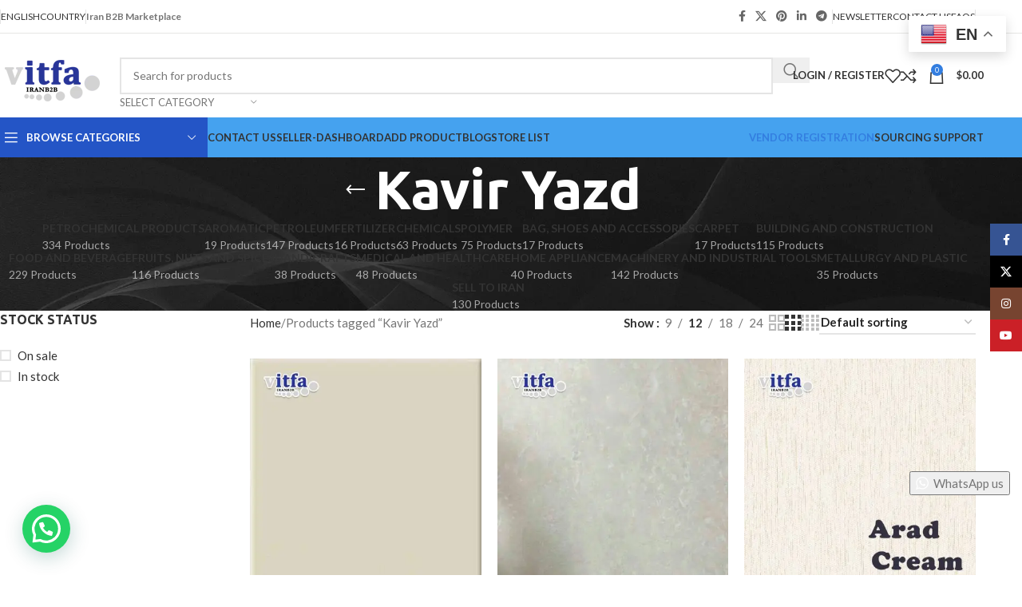

--- FILE ---
content_type: text/html; charset=UTF-8
request_url: https://vitfa.com/product-tag/kavir-yazd/
body_size: 36991
content:
<!DOCTYPE html>
<html lang="en-US">
<head>
	<meta charset="UTF-8">
	<link rel="profile" href="https://gmpg.org/xfn/11">
	<link rel="pingback" href="https://vitfa.com/xmlrpc.php">

	<meta name='robots' content='index, follow, max-image-preview:large, max-snippet:-1, max-video-preview:-1' />
	<style>img:is([sizes="auto" i], [sizes^="auto," i]) { contain-intrinsic-size: 3000px 1500px }</style>
	<script>window._wca = window._wca || [];</script>
<!-- Google tag (gtag.js) consent mode dataLayer added by Site Kit -->
<script type="text/javascript" id="google_gtagjs-js-consent-mode-data-layer">
/* <![CDATA[ */
window.dataLayer = window.dataLayer || [];function gtag(){dataLayer.push(arguments);}
gtag('consent', 'default', {"ad_personalization":"denied","ad_storage":"denied","ad_user_data":"denied","analytics_storage":"denied","functionality_storage":"denied","security_storage":"denied","personalization_storage":"denied","region":["AT","BE","BG","CH","CY","CZ","DE","DK","EE","ES","FI","FR","GB","GR","HR","HU","IE","IS","IT","LI","LT","LU","LV","MT","NL","NO","PL","PT","RO","SE","SI","SK"],"wait_for_update":500});
window._googlesitekitConsentCategoryMap = {"statistics":["analytics_storage"],"marketing":["ad_storage","ad_user_data","ad_personalization"],"functional":["functionality_storage","security_storage"],"preferences":["personalization_storage"]};
window._googlesitekitConsents = {"ad_personalization":"denied","ad_storage":"denied","ad_user_data":"denied","analytics_storage":"denied","functionality_storage":"denied","security_storage":"denied","personalization_storage":"denied","region":["AT","BE","BG","CH","CY","CZ","DE","DK","EE","ES","FI","FR","GB","GR","HR","HU","IE","IS","IT","LI","LT","LU","LV","MT","NL","NO","PL","PT","RO","SE","SI","SK"],"wait_for_update":500};
/* ]]> */
</script>
<!-- End Google tag (gtag.js) consent mode dataLayer added by Site Kit -->

	<!-- This site is optimized with the Yoast SEO plugin v25.6 - https://yoast.com/wordpress/plugins/seo/ -->
	<title>Kavir Yazd Archives - VITFA</title>
	<link rel="canonical" href="https://vitfa.com/product-tag/kavir-yazd/" />
	<meta property="og:locale" content="en_US" />
	<meta property="og:type" content="article" />
	<meta property="og:title" content="Kavir Yazd Archives - VITFA" />
	<meta property="og:url" content="https://vitfa.com/product-tag/kavir-yazd/" />
	<meta property="og:site_name" content="VITFA" />
	<meta name="twitter:card" content="summary_large_image" />
	<meta name="twitter:site" content="@vitfab2b" />
	<script type="application/ld+json" class="yoast-schema-graph">{"@context":"https://schema.org","@graph":[{"@type":"CollectionPage","@id":"https://vitfa.com/product-tag/kavir-yazd/","url":"https://vitfa.com/product-tag/kavir-yazd/","name":"Kavir Yazd Archives - VITFA","isPartOf":{"@id":"https://vitfa.com/#website"},"primaryImageOfPage":{"@id":"https://vitfa.com/product-tag/kavir-yazd/#primaryimage"},"image":{"@id":"https://vitfa.com/product-tag/kavir-yazd/#primaryimage"},"thumbnailUrl":"https://vitfa.com/wp-content/uploads/2018/07/granite-tiles-6060-2.jpg","breadcrumb":{"@id":"https://vitfa.com/product-tag/kavir-yazd/#breadcrumb"},"inLanguage":"en-US"},{"@type":"ImageObject","inLanguage":"en-US","@id":"https://vitfa.com/product-tag/kavir-yazd/#primaryimage","url":"https://vitfa.com/wp-content/uploads/2018/07/granite-tiles-6060-2.jpg","contentUrl":"https://vitfa.com/wp-content/uploads/2018/07/granite-tiles-6060-2.jpg","width":1100,"height":1100,"caption":"Granite tiles 60*60"},{"@type":"BreadcrumbList","@id":"https://vitfa.com/product-tag/kavir-yazd/#breadcrumb","itemListElement":[{"@type":"ListItem","position":1,"name":"Home","item":"https://vitfa.com/"},{"@type":"ListItem","position":2,"name":"Kavir Yazd"}]},{"@type":"WebSite","@id":"https://vitfa.com/#website","url":"https://vitfa.com/","name":"VITFA","description":"Iran B2B Marketplace","publisher":{"@id":"https://vitfa.com/#organization"},"potentialAction":[{"@type":"SearchAction","target":{"@type":"EntryPoint","urlTemplate":"https://vitfa.com/?s={search_term_string}"},"query-input":{"@type":"PropertyValueSpecification","valueRequired":true,"valueName":"search_term_string"}}],"inLanguage":"en-US"},{"@type":"Organization","@id":"https://vitfa.com/#organization","name":"Vitfa","url":"https://vitfa.com/","logo":{"@type":"ImageObject","inLanguage":"en-US","@id":"https://vitfa.com/#/schema/logo/image/","url":"https://vitfa.com/wp-content/uploads/2017/09/vitfa-logo-iran-b2b.png","contentUrl":"https://vitfa.com/wp-content/uploads/2017/09/vitfa-logo-iran-b2b.png","width":150,"height":65,"caption":"Vitfa"},"image":{"@id":"https://vitfa.com/#/schema/logo/image/"},"sameAs":["https://www.facebook.com/vitfaB2B/","https://x.com/vitfab2b","https://www.instagram.com/vitfacom/","https://www.linkedin.com/company/vitfa/"]}]}</script>
	<!-- / Yoast SEO plugin. -->


<link rel='dns-prefetch' href='//www.google.com' />
<link rel='dns-prefetch' href='//cdnjs.cloudflare.com' />
<link rel='dns-prefetch' href='//stats.wp.com' />
<link rel='dns-prefetch' href='//www.googletagmanager.com' />
<link rel='dns-prefetch' href='//fonts.googleapis.com' />
<link rel='dns-prefetch' href='//pagead2.googlesyndication.com' />
<link rel="alternate" type="application/rss+xml" title="VITFA &raquo; Feed" href="https://vitfa.com/feed/" />
<link rel="alternate" type="application/rss+xml" title="VITFA &raquo; Comments Feed" href="https://vitfa.com/comments/feed/" />
<link rel="alternate" type="application/rss+xml" title="VITFA &raquo; Kavir Yazd Tag Feed" href="https://vitfa.com/product-tag/kavir-yazd/feed/" />

<link rel='stylesheet' id='ht_ctc_main_css-css' href='https://vitfa.com/wp-content/plugins/click-to-chat-for-whatsapp/new/inc/assets/css/main.css?ver=4.26' type='text/css' media='all' />
<link rel='stylesheet' id='wp-block-library-css' href='https://vitfa.com/wp-includes/css/dist/block-library/style.min.css?ver=6.8.3' type='text/css' media='all' />
<style id='safe-svg-svg-icon-style-inline-css' type='text/css'>
.safe-svg-cover{text-align:center}.safe-svg-cover .safe-svg-inside{display:inline-block;max-width:100%}.safe-svg-cover svg{fill:currentColor;height:100%;max-height:100%;max-width:100%;width:100%}

</style>
<link rel='stylesheet' id='mediaelement-css' href='https://vitfa.com/wp-includes/js/mediaelement/mediaelementplayer-legacy.min.css?ver=4.2.17' type='text/css' media='all' />
<link rel='stylesheet' id='wp-mediaelement-css' href='https://vitfa.com/wp-includes/js/mediaelement/wp-mediaelement.min.css?ver=6.8.3' type='text/css' media='all' />
<style id='jetpack-sharing-buttons-style-inline-css' type='text/css'>
.jetpack-sharing-buttons__services-list{display:flex;flex-direction:row;flex-wrap:wrap;gap:0;list-style-type:none;margin:5px;padding:0}.jetpack-sharing-buttons__services-list.has-small-icon-size{font-size:12px}.jetpack-sharing-buttons__services-list.has-normal-icon-size{font-size:16px}.jetpack-sharing-buttons__services-list.has-large-icon-size{font-size:24px}.jetpack-sharing-buttons__services-list.has-huge-icon-size{font-size:36px}@media print{.jetpack-sharing-buttons__services-list{display:none!important}}.editor-styles-wrapper .wp-block-jetpack-sharing-buttons{gap:0;padding-inline-start:0}ul.jetpack-sharing-buttons__services-list.has-background{padding:1.25em 2.375em}
</style>
<style id='joinchat-button-style-inline-css' type='text/css'>
.wp-block-joinchat-button{border:none!important;text-align:center}.wp-block-joinchat-button figure{display:table;margin:0 auto;padding:0}.wp-block-joinchat-button figcaption{font:normal normal 400 .6em/2em var(--wp--preset--font-family--system-font,sans-serif);margin:0;padding:0}.wp-block-joinchat-button .joinchat-button__qr{background-color:#fff;border:6px solid #25d366;border-radius:30px;box-sizing:content-box;display:block;height:200px;margin:auto;overflow:hidden;padding:10px;width:200px}.wp-block-joinchat-button .joinchat-button__qr canvas,.wp-block-joinchat-button .joinchat-button__qr img{display:block;margin:auto}.wp-block-joinchat-button .joinchat-button__link{align-items:center;background-color:#25d366;border:6px solid #25d366;border-radius:30px;display:inline-flex;flex-flow:row nowrap;justify-content:center;line-height:1.25em;margin:0 auto;text-decoration:none}.wp-block-joinchat-button .joinchat-button__link:before{background:transparent var(--joinchat-ico) no-repeat center;background-size:100%;content:"";display:block;height:1.5em;margin:-.75em .75em -.75em 0;width:1.5em}.wp-block-joinchat-button figure+.joinchat-button__link{margin-top:10px}@media (orientation:landscape)and (min-height:481px),(orientation:portrait)and (min-width:481px){.wp-block-joinchat-button.joinchat-button--qr-only figure+.joinchat-button__link{display:none}}@media (max-width:480px),(orientation:landscape)and (max-height:480px){.wp-block-joinchat-button figure{display:none}}

</style>
<style id='global-styles-inline-css' type='text/css'>
:root{--wp--preset--aspect-ratio--square: 1;--wp--preset--aspect-ratio--4-3: 4/3;--wp--preset--aspect-ratio--3-4: 3/4;--wp--preset--aspect-ratio--3-2: 3/2;--wp--preset--aspect-ratio--2-3: 2/3;--wp--preset--aspect-ratio--16-9: 16/9;--wp--preset--aspect-ratio--9-16: 9/16;--wp--preset--color--black: #000000;--wp--preset--color--cyan-bluish-gray: #abb8c3;--wp--preset--color--white: #ffffff;--wp--preset--color--pale-pink: #f78da7;--wp--preset--color--vivid-red: #cf2e2e;--wp--preset--color--luminous-vivid-orange: #ff6900;--wp--preset--color--luminous-vivid-amber: #fcb900;--wp--preset--color--light-green-cyan: #7bdcb5;--wp--preset--color--vivid-green-cyan: #00d084;--wp--preset--color--pale-cyan-blue: #8ed1fc;--wp--preset--color--vivid-cyan-blue: #0693e3;--wp--preset--color--vivid-purple: #9b51e0;--wp--preset--gradient--vivid-cyan-blue-to-vivid-purple: linear-gradient(135deg,rgba(6,147,227,1) 0%,rgb(155,81,224) 100%);--wp--preset--gradient--light-green-cyan-to-vivid-green-cyan: linear-gradient(135deg,rgb(122,220,180) 0%,rgb(0,208,130) 100%);--wp--preset--gradient--luminous-vivid-amber-to-luminous-vivid-orange: linear-gradient(135deg,rgba(252,185,0,1) 0%,rgba(255,105,0,1) 100%);--wp--preset--gradient--luminous-vivid-orange-to-vivid-red: linear-gradient(135deg,rgba(255,105,0,1) 0%,rgb(207,46,46) 100%);--wp--preset--gradient--very-light-gray-to-cyan-bluish-gray: linear-gradient(135deg,rgb(238,238,238) 0%,rgb(169,184,195) 100%);--wp--preset--gradient--cool-to-warm-spectrum: linear-gradient(135deg,rgb(74,234,220) 0%,rgb(151,120,209) 20%,rgb(207,42,186) 40%,rgb(238,44,130) 60%,rgb(251,105,98) 80%,rgb(254,248,76) 100%);--wp--preset--gradient--blush-light-purple: linear-gradient(135deg,rgb(255,206,236) 0%,rgb(152,150,240) 100%);--wp--preset--gradient--blush-bordeaux: linear-gradient(135deg,rgb(254,205,165) 0%,rgb(254,45,45) 50%,rgb(107,0,62) 100%);--wp--preset--gradient--luminous-dusk: linear-gradient(135deg,rgb(255,203,112) 0%,rgb(199,81,192) 50%,rgb(65,88,208) 100%);--wp--preset--gradient--pale-ocean: linear-gradient(135deg,rgb(255,245,203) 0%,rgb(182,227,212) 50%,rgb(51,167,181) 100%);--wp--preset--gradient--electric-grass: linear-gradient(135deg,rgb(202,248,128) 0%,rgb(113,206,126) 100%);--wp--preset--gradient--midnight: linear-gradient(135deg,rgb(2,3,129) 0%,rgb(40,116,252) 100%);--wp--preset--font-size--small: 13px;--wp--preset--font-size--medium: 20px;--wp--preset--font-size--large: 36px;--wp--preset--font-size--x-large: 42px;--wp--preset--spacing--20: 0.44rem;--wp--preset--spacing--30: 0.67rem;--wp--preset--spacing--40: 1rem;--wp--preset--spacing--50: 1.5rem;--wp--preset--spacing--60: 2.25rem;--wp--preset--spacing--70: 3.38rem;--wp--preset--spacing--80: 5.06rem;--wp--preset--shadow--natural: 6px 6px 9px rgba(0, 0, 0, 0.2);--wp--preset--shadow--deep: 12px 12px 50px rgba(0, 0, 0, 0.4);--wp--preset--shadow--sharp: 6px 6px 0px rgba(0, 0, 0, 0.2);--wp--preset--shadow--outlined: 6px 6px 0px -3px rgba(255, 255, 255, 1), 6px 6px rgba(0, 0, 0, 1);--wp--preset--shadow--crisp: 6px 6px 0px rgba(0, 0, 0, 1);}:where(body) { margin: 0; }.wp-site-blocks > .alignleft { float: left; margin-right: 2em; }.wp-site-blocks > .alignright { float: right; margin-left: 2em; }.wp-site-blocks > .aligncenter { justify-content: center; margin-left: auto; margin-right: auto; }:where(.is-layout-flex){gap: 0.5em;}:where(.is-layout-grid){gap: 0.5em;}.is-layout-flow > .alignleft{float: left;margin-inline-start: 0;margin-inline-end: 2em;}.is-layout-flow > .alignright{float: right;margin-inline-start: 2em;margin-inline-end: 0;}.is-layout-flow > .aligncenter{margin-left: auto !important;margin-right: auto !important;}.is-layout-constrained > .alignleft{float: left;margin-inline-start: 0;margin-inline-end: 2em;}.is-layout-constrained > .alignright{float: right;margin-inline-start: 2em;margin-inline-end: 0;}.is-layout-constrained > .aligncenter{margin-left: auto !important;margin-right: auto !important;}.is-layout-constrained > :where(:not(.alignleft):not(.alignright):not(.alignfull)){margin-left: auto !important;margin-right: auto !important;}body .is-layout-flex{display: flex;}.is-layout-flex{flex-wrap: wrap;align-items: center;}.is-layout-flex > :is(*, div){margin: 0;}body .is-layout-grid{display: grid;}.is-layout-grid > :is(*, div){margin: 0;}body{padding-top: 0px;padding-right: 0px;padding-bottom: 0px;padding-left: 0px;}a:where(:not(.wp-element-button)){text-decoration: none;}:root :where(.wp-element-button, .wp-block-button__link){background-color: #32373c;border-width: 0;color: #fff;font-family: inherit;font-size: inherit;line-height: inherit;padding: calc(0.667em + 2px) calc(1.333em + 2px);text-decoration: none;}.has-black-color{color: var(--wp--preset--color--black) !important;}.has-cyan-bluish-gray-color{color: var(--wp--preset--color--cyan-bluish-gray) !important;}.has-white-color{color: var(--wp--preset--color--white) !important;}.has-pale-pink-color{color: var(--wp--preset--color--pale-pink) !important;}.has-vivid-red-color{color: var(--wp--preset--color--vivid-red) !important;}.has-luminous-vivid-orange-color{color: var(--wp--preset--color--luminous-vivid-orange) !important;}.has-luminous-vivid-amber-color{color: var(--wp--preset--color--luminous-vivid-amber) !important;}.has-light-green-cyan-color{color: var(--wp--preset--color--light-green-cyan) !important;}.has-vivid-green-cyan-color{color: var(--wp--preset--color--vivid-green-cyan) !important;}.has-pale-cyan-blue-color{color: var(--wp--preset--color--pale-cyan-blue) !important;}.has-vivid-cyan-blue-color{color: var(--wp--preset--color--vivid-cyan-blue) !important;}.has-vivid-purple-color{color: var(--wp--preset--color--vivid-purple) !important;}.has-black-background-color{background-color: var(--wp--preset--color--black) !important;}.has-cyan-bluish-gray-background-color{background-color: var(--wp--preset--color--cyan-bluish-gray) !important;}.has-white-background-color{background-color: var(--wp--preset--color--white) !important;}.has-pale-pink-background-color{background-color: var(--wp--preset--color--pale-pink) !important;}.has-vivid-red-background-color{background-color: var(--wp--preset--color--vivid-red) !important;}.has-luminous-vivid-orange-background-color{background-color: var(--wp--preset--color--luminous-vivid-orange) !important;}.has-luminous-vivid-amber-background-color{background-color: var(--wp--preset--color--luminous-vivid-amber) !important;}.has-light-green-cyan-background-color{background-color: var(--wp--preset--color--light-green-cyan) !important;}.has-vivid-green-cyan-background-color{background-color: var(--wp--preset--color--vivid-green-cyan) !important;}.has-pale-cyan-blue-background-color{background-color: var(--wp--preset--color--pale-cyan-blue) !important;}.has-vivid-cyan-blue-background-color{background-color: var(--wp--preset--color--vivid-cyan-blue) !important;}.has-vivid-purple-background-color{background-color: var(--wp--preset--color--vivid-purple) !important;}.has-black-border-color{border-color: var(--wp--preset--color--black) !important;}.has-cyan-bluish-gray-border-color{border-color: var(--wp--preset--color--cyan-bluish-gray) !important;}.has-white-border-color{border-color: var(--wp--preset--color--white) !important;}.has-pale-pink-border-color{border-color: var(--wp--preset--color--pale-pink) !important;}.has-vivid-red-border-color{border-color: var(--wp--preset--color--vivid-red) !important;}.has-luminous-vivid-orange-border-color{border-color: var(--wp--preset--color--luminous-vivid-orange) !important;}.has-luminous-vivid-amber-border-color{border-color: var(--wp--preset--color--luminous-vivid-amber) !important;}.has-light-green-cyan-border-color{border-color: var(--wp--preset--color--light-green-cyan) !important;}.has-vivid-green-cyan-border-color{border-color: var(--wp--preset--color--vivid-green-cyan) !important;}.has-pale-cyan-blue-border-color{border-color: var(--wp--preset--color--pale-cyan-blue) !important;}.has-vivid-cyan-blue-border-color{border-color: var(--wp--preset--color--vivid-cyan-blue) !important;}.has-vivid-purple-border-color{border-color: var(--wp--preset--color--vivid-purple) !important;}.has-vivid-cyan-blue-to-vivid-purple-gradient-background{background: var(--wp--preset--gradient--vivid-cyan-blue-to-vivid-purple) !important;}.has-light-green-cyan-to-vivid-green-cyan-gradient-background{background: var(--wp--preset--gradient--light-green-cyan-to-vivid-green-cyan) !important;}.has-luminous-vivid-amber-to-luminous-vivid-orange-gradient-background{background: var(--wp--preset--gradient--luminous-vivid-amber-to-luminous-vivid-orange) !important;}.has-luminous-vivid-orange-to-vivid-red-gradient-background{background: var(--wp--preset--gradient--luminous-vivid-orange-to-vivid-red) !important;}.has-very-light-gray-to-cyan-bluish-gray-gradient-background{background: var(--wp--preset--gradient--very-light-gray-to-cyan-bluish-gray) !important;}.has-cool-to-warm-spectrum-gradient-background{background: var(--wp--preset--gradient--cool-to-warm-spectrum) !important;}.has-blush-light-purple-gradient-background{background: var(--wp--preset--gradient--blush-light-purple) !important;}.has-blush-bordeaux-gradient-background{background: var(--wp--preset--gradient--blush-bordeaux) !important;}.has-luminous-dusk-gradient-background{background: var(--wp--preset--gradient--luminous-dusk) !important;}.has-pale-ocean-gradient-background{background: var(--wp--preset--gradient--pale-ocean) !important;}.has-electric-grass-gradient-background{background: var(--wp--preset--gradient--electric-grass) !important;}.has-midnight-gradient-background{background: var(--wp--preset--gradient--midnight) !important;}.has-small-font-size{font-size: var(--wp--preset--font-size--small) !important;}.has-medium-font-size{font-size: var(--wp--preset--font-size--medium) !important;}.has-large-font-size{font-size: var(--wp--preset--font-size--large) !important;}.has-x-large-font-size{font-size: var(--wp--preset--font-size--x-large) !important;}
:where(.wp-block-post-template.is-layout-flex){gap: 1.25em;}:where(.wp-block-post-template.is-layout-grid){gap: 1.25em;}
:where(.wp-block-columns.is-layout-flex){gap: 2em;}:where(.wp-block-columns.is-layout-grid){gap: 2em;}
:root :where(.wp-block-pullquote){font-size: 1.5em;line-height: 1.6;}
</style>
<style id='woocommerce-inline-inline-css' type='text/css'>
.woocommerce form .form-row .required { visibility: visible; }
</style>
<link rel='stylesheet' id='photoswipe-css-css' href='https://cdnjs.cloudflare.com/ajax/libs/photoswipe/5.3.6/photoswipe.min.css?ver=5.3.6' type='text/css' media='all' />
<link rel='stylesheet' id='jquery-ui-style-css' href='https://vitfa.com/wp-content/plugins/woocommerce/assets/css/jquery-ui/jquery-ui.min.css?ver=10.0.4' type='text/css' media='all' />
<link rel='stylesheet' id='wcfm_fa_icon_css-css' href='https://vitfa.com/wp-content/plugins/wc-frontend-manager/assets/fonts/font-awesome/css/wcfmicon.min.css?ver=6.7.21' type='text/css' media='all' />
<link rel='stylesheet' id='wcfm_core_css-css' href='https://vitfa.com/wp-content/plugins/wc-frontend-manager/assets/css/min/wcfm-style-core.css?ver=6.7.21' type='text/css' media='all' />
<link rel='stylesheet' id='select2_css-css' href='https://vitfa.com/wp-content/plugins/wc-frontend-manager/includes/libs/select2/select2.css?ver=6.7.21' type='text/css' media='all' />
<link rel='stylesheet' id='child-style-css' href='https://vitfa.com/wp-content/themes/woodmart-child/style.css?ver=8.2.7.1' type='text/css' media='all' />
<link rel='stylesheet' id='elementor-frontend-css' href='https://vitfa.com/wp-content/uploads/elementor/css/custom-frontend.min.css?ver=1756794784' type='text/css' media='all' />
<link rel='stylesheet' id='elementor-post-10883-css' href='https://vitfa.com/wp-content/uploads/elementor/css/post-10883.css?ver=1756794784' type='text/css' media='all' />
<link rel='stylesheet' id='wd-style-base-css' href='https://vitfa.com/wp-content/themes/woodmart/css/parts/base.min.css?ver=8.2.7.1' type='text/css' media='all' />
<link rel='stylesheet' id='wd-helpers-wpb-elem-css' href='https://vitfa.com/wp-content/themes/woodmart/css/parts/helpers-wpb-elem.min.css?ver=8.2.7.1' type='text/css' media='all' />
<link rel='stylesheet' id='wd-revolution-slider-css' href='https://vitfa.com/wp-content/themes/woodmart/css/parts/int-rev-slider.min.css?ver=8.2.7.1' type='text/css' media='all' />
<link rel='stylesheet' id='wd-woo-wcfm-fm-css' href='https://vitfa.com/wp-content/themes/woodmart/css/parts/int-woo-wcfm-vend.min.css?ver=8.2.7.1' type='text/css' media='all' />
<link rel='stylesheet' id='wd-colorbox-popup-css' href='https://vitfa.com/wp-content/themes/woodmart/css/parts/woo-lib-colorbox-popup.min.css?ver=8.2.7.1' type='text/css' media='all' />
<link rel='stylesheet' id='wd-select2-css' href='https://vitfa.com/wp-content/themes/woodmart/css/parts/woo-lib-select2.min.css?ver=8.2.7.1' type='text/css' media='all' />
<link rel='stylesheet' id='wd-elementor-base-css' href='https://vitfa.com/wp-content/themes/woodmart/css/parts/int-elem-base.min.css?ver=8.2.7.1' type='text/css' media='all' />
<link rel='stylesheet' id='wd-woocommerce-base-css' href='https://vitfa.com/wp-content/themes/woodmart/css/parts/woocommerce-base.min.css?ver=8.2.7.1' type='text/css' media='all' />
<link rel='stylesheet' id='wd-mod-star-rating-css' href='https://vitfa.com/wp-content/themes/woodmart/css/parts/mod-star-rating.min.css?ver=8.2.7.1' type='text/css' media='all' />
<link rel='stylesheet' id='wd-woocommerce-block-notices-css' href='https://vitfa.com/wp-content/themes/woodmart/css/parts/woo-mod-block-notices.min.css?ver=8.2.7.1' type='text/css' media='all' />
<link rel='stylesheet' id='wd-widget-active-filters-css' href='https://vitfa.com/wp-content/themes/woodmart/css/parts/woo-widget-active-filters.min.css?ver=8.2.7.1' type='text/css' media='all' />
<link rel='stylesheet' id='wd-woo-shop-predefined-css' href='https://vitfa.com/wp-content/themes/woodmart/css/parts/woo-shop-predefined.min.css?ver=8.2.7.1' type='text/css' media='all' />
<link rel='stylesheet' id='wd-shop-title-categories-css' href='https://vitfa.com/wp-content/themes/woodmart/css/parts/woo-categories-loop-nav.min.css?ver=8.2.7.1' type='text/css' media='all' />
<link rel='stylesheet' id='wd-woo-categories-loop-nav-mobile-accordion-css' href='https://vitfa.com/wp-content/themes/woodmart/css/parts/woo-categories-loop-nav-mobile-accordion.min.css?ver=8.2.7.1' type='text/css' media='all' />
<link rel='stylesheet' id='wd-woo-shop-el-products-per-page-css' href='https://vitfa.com/wp-content/themes/woodmart/css/parts/woo-shop-el-products-per-page.min.css?ver=8.2.7.1' type='text/css' media='all' />
<link rel='stylesheet' id='wd-woo-shop-page-title-css' href='https://vitfa.com/wp-content/themes/woodmart/css/parts/woo-shop-page-title.min.css?ver=8.2.7.1' type='text/css' media='all' />
<link rel='stylesheet' id='wd-woo-mod-shop-loop-head-css' href='https://vitfa.com/wp-content/themes/woodmart/css/parts/woo-mod-shop-loop-head.min.css?ver=8.2.7.1' type='text/css' media='all' />
<link rel='stylesheet' id='wd-woo-shop-el-order-by-css' href='https://vitfa.com/wp-content/themes/woodmart/css/parts/woo-shop-el-order-by.min.css?ver=8.2.7.1' type='text/css' media='all' />
<link rel='stylesheet' id='wd-woo-shop-el-products-view-css' href='https://vitfa.com/wp-content/themes/woodmart/css/parts/woo-shop-el-products-view.min.css?ver=8.2.7.1' type='text/css' media='all' />
<link rel='stylesheet' id='wd-wp-blocks-css' href='https://vitfa.com/wp-content/themes/woodmart/css/parts/wp-blocks.min.css?ver=8.2.7.1' type='text/css' media='all' />
<link rel='stylesheet' id='wd-header-base-css' href='https://vitfa.com/wp-content/themes/woodmart/css/parts/header-base.min.css?ver=8.2.7.1' type='text/css' media='all' />
<link rel='stylesheet' id='wd-mod-tools-css' href='https://vitfa.com/wp-content/themes/woodmart/css/parts/mod-tools.min.css?ver=8.2.7.1' type='text/css' media='all' />
<link rel='stylesheet' id='wd-header-elements-base-css' href='https://vitfa.com/wp-content/themes/woodmart/css/parts/header-el-base.min.css?ver=8.2.7.1' type='text/css' media='all' />
<link rel='stylesheet' id='wd-social-icons-css' href='https://vitfa.com/wp-content/themes/woodmart/css/parts/el-social-icons.min.css?ver=8.2.7.1' type='text/css' media='all' />
<link rel='stylesheet' id='wd-header-search-css' href='https://vitfa.com/wp-content/themes/woodmart/css/parts/header-el-search.min.css?ver=8.2.7.1' type='text/css' media='all' />
<link rel='stylesheet' id='wd-header-search-form-css' href='https://vitfa.com/wp-content/themes/woodmart/css/parts/header-el-search-form.min.css?ver=8.2.7.1' type='text/css' media='all' />
<link rel='stylesheet' id='wd-wd-search-form-css' href='https://vitfa.com/wp-content/themes/woodmart/css/parts/wd-search-form.min.css?ver=8.2.7.1' type='text/css' media='all' />
<link rel='stylesheet' id='wd-wd-search-results-css' href='https://vitfa.com/wp-content/themes/woodmart/css/parts/wd-search-results.min.css?ver=8.2.7.1' type='text/css' media='all' />
<link rel='stylesheet' id='wd-wd-search-dropdown-css' href='https://vitfa.com/wp-content/themes/woodmart/css/parts/wd-search-dropdown.min.css?ver=8.2.7.1' type='text/css' media='all' />
<link rel='stylesheet' id='wd-wd-search-cat-css' href='https://vitfa.com/wp-content/themes/woodmart/css/parts/wd-search-cat.min.css?ver=8.2.7.1' type='text/css' media='all' />
<link rel='stylesheet' id='wd-woo-mod-login-form-css' href='https://vitfa.com/wp-content/themes/woodmart/css/parts/woo-mod-login-form.min.css?ver=8.2.7.1' type='text/css' media='all' />
<link rel='stylesheet' id='wd-header-my-account-css' href='https://vitfa.com/wp-content/themes/woodmart/css/parts/header-el-my-account.min.css?ver=8.2.7.1' type='text/css' media='all' />
<link rel='stylesheet' id='wd-header-cart-side-css' href='https://vitfa.com/wp-content/themes/woodmart/css/parts/header-el-cart-side.min.css?ver=8.2.7.1' type='text/css' media='all' />
<link rel='stylesheet' id='wd-header-cart-css' href='https://vitfa.com/wp-content/themes/woodmart/css/parts/header-el-cart.min.css?ver=8.2.7.1' type='text/css' media='all' />
<link rel='stylesheet' id='wd-widget-shopping-cart-css' href='https://vitfa.com/wp-content/themes/woodmart/css/parts/woo-widget-shopping-cart.min.css?ver=8.2.7.1' type='text/css' media='all' />
<link rel='stylesheet' id='wd-widget-product-list-css' href='https://vitfa.com/wp-content/themes/woodmart/css/parts/woo-widget-product-list.min.css?ver=8.2.7.1' type='text/css' media='all' />
<link rel='stylesheet' id='wd-header-mobile-nav-dropdown-css' href='https://vitfa.com/wp-content/themes/woodmart/css/parts/header-el-mobile-nav-dropdown.min.css?ver=8.2.7.1' type='text/css' media='all' />
<link rel='stylesheet' id='wd-header-categories-nav-css' href='https://vitfa.com/wp-content/themes/woodmart/css/parts/header-el-category-nav.min.css?ver=8.2.7.1' type='text/css' media='all' />
<link rel='stylesheet' id='wd-mod-nav-vertical-css' href='https://vitfa.com/wp-content/themes/woodmart/css/parts/mod-nav-vertical.min.css?ver=8.2.7.1' type='text/css' media='all' />
<link rel='stylesheet' id='wd-mod-nav-vertical-design-default-css' href='https://vitfa.com/wp-content/themes/woodmart/css/parts/mod-nav-vertical-design-default.min.css?ver=8.2.7.1' type='text/css' media='all' />
<link rel='stylesheet' id='wd-page-title-css' href='https://vitfa.com/wp-content/themes/woodmart/css/parts/page-title.min.css?ver=8.2.7.1' type='text/css' media='all' />
<link rel='stylesheet' id='wd-off-canvas-sidebar-css' href='https://vitfa.com/wp-content/themes/woodmart/css/parts/opt-off-canvas-sidebar.min.css?ver=8.2.7.1' type='text/css' media='all' />
<link rel='stylesheet' id='wd-widget-slider-price-filter-css' href='https://vitfa.com/wp-content/themes/woodmart/css/parts/woo-widget-slider-price-filter.min.css?ver=8.2.7.1' type='text/css' media='all' />
<link rel='stylesheet' id='wd-widget-wd-layered-nav-css' href='https://vitfa.com/wp-content/themes/woodmart/css/parts/woo-widget-wd-layered-nav.min.css?ver=8.2.7.1' type='text/css' media='all' />
<link rel='stylesheet' id='wd-woo-mod-swatches-base-css' href='https://vitfa.com/wp-content/themes/woodmart/css/parts/woo-mod-swatches-base.min.css?ver=8.2.7.1' type='text/css' media='all' />
<link rel='stylesheet' id='wd-woo-mod-swatches-filter-css' href='https://vitfa.com/wp-content/themes/woodmart/css/parts/woo-mod-swatches-filter.min.css?ver=8.2.7.1' type='text/css' media='all' />
<link rel='stylesheet' id='wd-widget-layered-nav-stock-status-css' href='https://vitfa.com/wp-content/themes/woodmart/css/parts/woo-widget-layered-nav-stock-status.min.css?ver=8.2.7.1' type='text/css' media='all' />
<link rel='stylesheet' id='wd-woo-mod-swatches-style-1-css' href='https://vitfa.com/wp-content/themes/woodmart/css/parts/woo-mod-swatches-style-1.min.css?ver=8.2.7.1' type='text/css' media='all' />
<link rel='stylesheet' id='wd-woo-mod-swatches-style-4-css' href='https://vitfa.com/wp-content/themes/woodmart/css/parts/woo-mod-swatches-style-4.min.css?ver=8.2.7.1' type='text/css' media='all' />
<link rel='stylesheet' id='wd-woo-mod-widget-checkboxes-css' href='https://vitfa.com/wp-content/themes/woodmart/css/parts/woo-mod-widget-checkboxes.min.css?ver=8.2.7.1' type='text/css' media='all' />
<link rel='stylesheet' id='wd-shop-filter-area-css' href='https://vitfa.com/wp-content/themes/woodmart/css/parts/woo-shop-el-filters-area.min.css?ver=8.2.7.1' type='text/css' media='all' />
<link rel='stylesheet' id='wd-woo-shop-el-active-filters-css' href='https://vitfa.com/wp-content/themes/woodmart/css/parts/woo-shop-el-active-filters.min.css?ver=8.2.7.1' type='text/css' media='all' />
<link rel='stylesheet' id='wd-woo-opt-title-limit-css' href='https://vitfa.com/wp-content/themes/woodmart/css/parts/woo-opt-title-limit.min.css?ver=8.2.7.1' type='text/css' media='all' />
<link rel='stylesheet' id='wd-product-loop-css' href='https://vitfa.com/wp-content/themes/woodmart/css/parts/woo-product-loop.min.css?ver=8.2.7.1' type='text/css' media='all' />
<link rel='stylesheet' id='wd-product-loop-base-css' href='https://vitfa.com/wp-content/themes/woodmart/css/parts/woo-product-loop-base.min.css?ver=8.2.7.1' type='text/css' media='all' />
<link rel='stylesheet' id='wd-woo-mod-add-btn-replace-css' href='https://vitfa.com/wp-content/themes/woodmart/css/parts/woo-mod-add-btn-replace.min.css?ver=8.2.7.1' type='text/css' media='all' />
<link rel='stylesheet' id='wd-mod-more-description-css' href='https://vitfa.com/wp-content/themes/woodmart/css/parts/mod-more-description.min.css?ver=8.2.7.1' type='text/css' media='all' />
<link rel='stylesheet' id='wd-categories-loop-default-css' href='https://vitfa.com/wp-content/themes/woodmart/css/parts/woo-categories-loop-default-old.min.css?ver=8.2.7.1' type='text/css' media='all' />
<link rel='stylesheet' id='wd-woo-categories-loop-css' href='https://vitfa.com/wp-content/themes/woodmart/css/parts/woo-categories-loop.min.css?ver=8.2.7.1' type='text/css' media='all' />
<link rel='stylesheet' id='wd-categories-loop-css' href='https://vitfa.com/wp-content/themes/woodmart/css/parts/woo-categories-loop-old.min.css?ver=8.2.7.1' type='text/css' media='all' />
<link rel='stylesheet' id='wd-sticky-loader-css' href='https://vitfa.com/wp-content/themes/woodmart/css/parts/mod-sticky-loader.min.css?ver=8.2.7.1' type='text/css' media='all' />
<link rel='stylesheet' id='wd-mfp-popup-css' href='https://vitfa.com/wp-content/themes/woodmart/css/parts/lib-magnific-popup.min.css?ver=8.2.7.1' type='text/css' media='all' />
<link rel='stylesheet' id='wd-widget-collapse-css' href='https://vitfa.com/wp-content/themes/woodmart/css/parts/opt-widget-collapse.min.css?ver=8.2.7.1' type='text/css' media='all' />
<link rel='stylesheet' id='wd-footer-base-css' href='https://vitfa.com/wp-content/themes/woodmart/css/parts/footer-base.min.css?ver=8.2.7.1' type='text/css' media='all' />
<link rel='stylesheet' id='wd-text-block-css' href='https://vitfa.com/wp-content/themes/woodmart/css/parts/el-text-block.min.css?ver=8.2.7.1' type='text/css' media='all' />
<link rel='stylesheet' id='wd-list-css' href='https://vitfa.com/wp-content/themes/woodmart/css/parts/el-list.min.css?ver=8.2.7.1' type='text/css' media='all' />
<link rel='stylesheet' id='wd-el-list-css' href='https://vitfa.com/wp-content/themes/woodmart/css/parts/el-list-wpb-elem.min.css?ver=8.2.7.1' type='text/css' media='all' />
<link rel='stylesheet' id='wd-widget-wd-recent-posts-css' href='https://vitfa.com/wp-content/themes/woodmart/css/parts/widget-wd-recent-posts.min.css?ver=8.2.7.1' type='text/css' media='all' />
<link rel='stylesheet' id='wd-widget-nav-css' href='https://vitfa.com/wp-content/themes/woodmart/css/parts/widget-nav.min.css?ver=8.2.7.1' type='text/css' media='all' />
<link rel='stylesheet' id='wd-scroll-top-css' href='https://vitfa.com/wp-content/themes/woodmart/css/parts/opt-scrolltotop.min.css?ver=8.2.7.1' type='text/css' media='all' />
<link rel='stylesheet' id='wd-header-my-account-sidebar-css' href='https://vitfa.com/wp-content/themes/woodmart/css/parts/header-el-my-account-sidebar.min.css?ver=8.2.7.1' type='text/css' media='all' />
<link rel='stylesheet' id='wd-social-icons-styles-css' href='https://vitfa.com/wp-content/themes/woodmart/css/parts/el-social-styles.min.css?ver=8.2.7.1' type='text/css' media='all' />
<link rel='stylesheet' id='wd-sticky-social-buttons-css' href='https://vitfa.com/wp-content/themes/woodmart/css/parts/opt-sticky-social.min.css?ver=8.2.7.1' type='text/css' media='all' />
<link rel='stylesheet' id='wd-bottom-toolbar-css' href='https://vitfa.com/wp-content/themes/woodmart/css/parts/opt-bottom-toolbar.min.css?ver=8.2.7.1' type='text/css' media='all' />
<link rel='stylesheet' id='wd-shop-off-canvas-sidebar-css' href='https://vitfa.com/wp-content/themes/woodmart/css/parts/opt-shop-off-canvas-sidebar.min.css?ver=8.2.7.1' type='text/css' media='all' />
<link rel='stylesheet' id='wd-mod-sticky-sidebar-opener-css' href='https://vitfa.com/wp-content/themes/woodmart/css/parts/mod-sticky-sidebar-opener.min.css?ver=8.2.7.1' type='text/css' media='all' />
<link rel='stylesheet' id='xts-style-header_307766-css' href='https://vitfa.com/wp-content/uploads/2025/09/xts-header_307766-1756796459.css?ver=8.2.7.1' type='text/css' media='all' />
<link rel='stylesheet' id='xts-style-theme_settings_default-css' href='https://vitfa.com/wp-content/uploads/2025/10/xts-theme_settings_default-1760777575.css?ver=8.2.7.1' type='text/css' media='all' />
<link rel='stylesheet' id='xts-google-fonts-css' href='https://fonts.googleapis.com/css?family=Lato%3A400%2C700%7CUbuntu%3A400%2C700%2C500%2C300&#038;ver=8.2.7.1' type='text/css' media='all' />
<link rel='stylesheet' id='elementor-gf-local-poppins-css' href='https://vitfa.com/wp-content/uploads/elementor/google-fonts/css/poppins.css?ver=1756794788' type='text/css' media='all' />
<script type="text/javascript" src="https://vitfa.com/wp-includes/js/jquery/jquery.min.js?ver=3.7.1" id="jquery-core-js"></script>
<script type="text/javascript" src="https://vitfa.com/wp-includes/js/jquery/jquery-migrate.min.js?ver=3.4.1" id="jquery-migrate-js"></script>
<script type="text/javascript" data-jetpack-boost="ignore" src="//vitfa.com/wp-content/plugins/revslider/sr6/assets/js/rbtools.min.js?ver=6.7.29" async id="tp-tools-js"></script>
<script type="text/javascript" data-jetpack-boost="ignore" src="//vitfa.com/wp-content/plugins/revslider/sr6/assets/js/rs6.min.js?ver=6.7.35" async id="revmin-js"></script>
<script type="text/javascript" src="https://vitfa.com/wp-content/plugins/woocommerce/assets/js/jquery-blockui/jquery.blockUI.min.js?ver=2.7.0-wc.10.0.4" id="jquery-blockui-js" defer="defer" data-wp-strategy="defer"></script>
<script type="text/javascript" id="wc-add-to-cart-js-extra">
/* <![CDATA[ */
var wc_add_to_cart_params = {"ajax_url":"\/wp-admin\/admin-ajax.php","wc_ajax_url":"\/?wc-ajax=%%endpoint%%","i18n_view_cart":"View cart","cart_url":"https:\/\/vitfa.com\/d09c8-pet-shop-cart\/","is_cart":"","cart_redirect_after_add":"no"};
/* ]]> */
</script>
<script type="text/javascript" src="https://vitfa.com/wp-content/plugins/woocommerce/assets/js/frontend/add-to-cart.min.js?ver=10.0.4" id="wc-add-to-cart-js" defer="defer" data-wp-strategy="defer"></script>
<script type="text/javascript" src="https://vitfa.com/wp-content/plugins/woocommerce/assets/js/js-cookie/js.cookie.min.js?ver=2.1.4-wc.10.0.4" id="js-cookie-js" defer="defer" data-wp-strategy="defer"></script>
<script type="text/javascript" id="woocommerce-js-extra">
/* <![CDATA[ */
var woocommerce_params = {"ajax_url":"\/wp-admin\/admin-ajax.php","wc_ajax_url":"\/?wc-ajax=%%endpoint%%","i18n_password_show":"Show password","i18n_password_hide":"Hide password"};
/* ]]> */
</script>
<script type="text/javascript" src="https://vitfa.com/wp-content/plugins/woocommerce/assets/js/frontend/woocommerce.min.js?ver=10.0.4" id="woocommerce-js" defer="defer" data-wp-strategy="defer"></script>
<script type="text/javascript" src="https://stats.wp.com/s-202605.js" id="woocommerce-analytics-js" defer="defer" data-wp-strategy="defer"></script>

<!-- Google tag (gtag.js) snippet added by Site Kit -->
<!-- Google Analytics snippet added by Site Kit -->
<script type="text/javascript" src="https://www.googletagmanager.com/gtag/js?id=G-E4HK0V6L3S" id="google_gtagjs-js" async></script>
<script type="text/javascript" id="google_gtagjs-js-after">
/* <![CDATA[ */
window.dataLayer = window.dataLayer || [];function gtag(){dataLayer.push(arguments);}
gtag("set","linker",{"domains":["vitfa.com"]});
gtag("js", new Date());
gtag("set", "developer_id.dZTNiMT", true);
gtag("config", "G-E4HK0V6L3S");
/* ]]> */
</script>
<script type="text/javascript" src="https://vitfa.com/wp-content/themes/woodmart/js/scripts/global/scrollBar.min.js?ver=8.2.7.1" id="wd-scrollbar-js"></script>
<link rel="https://api.w.org/" href="https://vitfa.com/wp-json/" /><link rel="alternate" title="JSON" type="application/json" href="https://vitfa.com/wp-json/wp/v2/product_tag/1686" /><link rel="EditURI" type="application/rsd+xml" title="RSD" href="https://vitfa.com/xmlrpc.php?rsd" />
<meta name="generator" content="WordPress 6.8.3" />
<meta name="generator" content="WooCommerce 10.0.4" />
<meta name="generator" content="Site Kit by Google 1.171.0" /><!-- Starting: WooCommerce Conversion Tracking (https://wordpress.org/plugins/woocommerce-conversion-tracking/) -->
<!-- End: WooCommerce Conversion Tracking Codes -->
	<style>img#wpstats{display:none}</style>
							<meta name="viewport" content="width=device-width, initial-scale=1.0, maximum-scale=1.0, user-scalable=no">
										<noscript><style>.woocommerce-product-gallery{ opacity: 1 !important; }</style></noscript>
	
<!-- Google AdSense meta tags added by Site Kit -->
<meta name="google-adsense-platform-account" content="ca-host-pub-2644536267352236">
<meta name="google-adsense-platform-domain" content="sitekit.withgoogle.com">
<!-- End Google AdSense meta tags added by Site Kit -->
<meta name="generator" content="Elementor 3.31.3; features: e_font_icon_svg, additional_custom_breakpoints; settings: css_print_method-external, google_font-enabled, font_display-auto">
<style type="text/css">.recentcomments a{display:inline !important;padding:0 !important;margin:0 !important;}</style>			<style>
				.e-con.e-parent:nth-of-type(n+4):not(.e-lazyloaded):not(.e-no-lazyload),
				.e-con.e-parent:nth-of-type(n+4):not(.e-lazyloaded):not(.e-no-lazyload) * {
					background-image: none !important;
				}
				@media screen and (max-height: 1024px) {
					.e-con.e-parent:nth-of-type(n+3):not(.e-lazyloaded):not(.e-no-lazyload),
					.e-con.e-parent:nth-of-type(n+3):not(.e-lazyloaded):not(.e-no-lazyload) * {
						background-image: none !important;
					}
				}
				@media screen and (max-height: 640px) {
					.e-con.e-parent:nth-of-type(n+2):not(.e-lazyloaded):not(.e-no-lazyload),
					.e-con.e-parent:nth-of-type(n+2):not(.e-lazyloaded):not(.e-no-lazyload) * {
						background-image: none !important;
					}
				}
			</style>
			<style type="text/css">.broken_link, a.broken_link {
	text-decoration: line-through;
}</style>
<!-- Google Tag Manager snippet added by Site Kit -->
<script type="text/javascript">
/* <![CDATA[ */

			( function( w, d, s, l, i ) {
				w[l] = w[l] || [];
				w[l].push( {'gtm.start': new Date().getTime(), event: 'gtm.js'} );
				var f = d.getElementsByTagName( s )[0],
					j = d.createElement( s ), dl = l != 'dataLayer' ? '&l=' + l : '';
				j.async = true;
				j.src = 'https://www.googletagmanager.com/gtm.js?id=' + i + dl;
				f.parentNode.insertBefore( j, f );
			} )( window, document, 'script', 'dataLayer', 'GTM-PGBT8FJ7' );
			
/* ]]> */
</script>

<!-- End Google Tag Manager snippet added by Site Kit -->

<!-- Google AdSense snippet added by Site Kit -->
<script type="text/javascript" async="async" src="https://pagead2.googlesyndication.com/pagead/js/adsbygoogle.js?client=ca-pub-6729179298000029&amp;host=ca-host-pub-2644536267352236" crossorigin="anonymous"></script>

<!-- End Google AdSense snippet added by Site Kit -->
<meta name="generator" content="Powered by Slider Revolution 6.7.35 - responsive, Mobile-Friendly Slider Plugin for WordPress with comfortable drag and drop interface." />
<link rel="icon" href="https://vitfa.com/wp-content/uploads/2022/11/cropped-vitfa-logo-iran-b2b-32x32.png" sizes="32x32" />
<link rel="icon" href="https://vitfa.com/wp-content/uploads/2022/11/cropped-vitfa-logo-iran-b2b-192x192.png" sizes="192x192" />
<link rel="apple-touch-icon" href="https://vitfa.com/wp-content/uploads/2022/11/cropped-vitfa-logo-iran-b2b-180x180.png" />
<meta name="msapplication-TileImage" content="https://vitfa.com/wp-content/uploads/2022/11/cropped-vitfa-logo-iran-b2b-270x270.png" />
<script data-jetpack-boost="ignore">function setREVStartSize(e){
			//window.requestAnimationFrame(function() {
				window.RSIW = window.RSIW===undefined ? window.innerWidth : window.RSIW;
				window.RSIH = window.RSIH===undefined ? window.innerHeight : window.RSIH;
				try {
					var pw = document.getElementById(e.c).parentNode.offsetWidth,
						newh;
					pw = pw===0 || isNaN(pw) || (e.l=="fullwidth" || e.layout=="fullwidth") ? window.RSIW : pw;
					e.tabw = e.tabw===undefined ? 0 : parseInt(e.tabw);
					e.thumbw = e.thumbw===undefined ? 0 : parseInt(e.thumbw);
					e.tabh = e.tabh===undefined ? 0 : parseInt(e.tabh);
					e.thumbh = e.thumbh===undefined ? 0 : parseInt(e.thumbh);
					e.tabhide = e.tabhide===undefined ? 0 : parseInt(e.tabhide);
					e.thumbhide = e.thumbhide===undefined ? 0 : parseInt(e.thumbhide);
					e.mh = e.mh===undefined || e.mh=="" || e.mh==="auto" ? 0 : parseInt(e.mh,0);
					if(e.layout==="fullscreen" || e.l==="fullscreen")
						newh = Math.max(e.mh,window.RSIH);
					else{
						e.gw = Array.isArray(e.gw) ? e.gw : [e.gw];
						for (var i in e.rl) if (e.gw[i]===undefined || e.gw[i]===0) e.gw[i] = e.gw[i-1];
						e.gh = e.el===undefined || e.el==="" || (Array.isArray(e.el) && e.el.length==0)? e.gh : e.el;
						e.gh = Array.isArray(e.gh) ? e.gh : [e.gh];
						for (var i in e.rl) if (e.gh[i]===undefined || e.gh[i]===0) e.gh[i] = e.gh[i-1];
											
						var nl = new Array(e.rl.length),
							ix = 0,
							sl;
						e.tabw = e.tabhide>=pw ? 0 : e.tabw;
						e.thumbw = e.thumbhide>=pw ? 0 : e.thumbw;
						e.tabh = e.tabhide>=pw ? 0 : e.tabh;
						e.thumbh = e.thumbhide>=pw ? 0 : e.thumbh;
						for (var i in e.rl) nl[i] = e.rl[i]<window.RSIW ? 0 : e.rl[i];
						sl = nl[0];
						for (var i in nl) if (sl>nl[i] && nl[i]>0) { sl = nl[i]; ix=i;}
						var m = pw>(e.gw[ix]+e.tabw+e.thumbw) ? 1 : (pw-(e.tabw+e.thumbw)) / (e.gw[ix]);
						newh =  (e.gh[ix] * m) + (e.tabh + e.thumbh);
					}
					var el = document.getElementById(e.c);
					if (el!==null && el) el.style.height = newh+"px";
					el = document.getElementById(e.c+"_wrapper");
					if (el!==null && el) {
						el.style.height = newh+"px";
						el.style.display = "block";
					}
				} catch(e){
					console.log("Failure at Presize of Slider:" + e)
				}
			//});
		  };</script>
<style>
		
		</style><style id="kirki-inline-styles"></style></head>

<body class="archive tax-product_tag term-kavir-yazd term-1686 wp-custom-logo wp-theme-woodmart wp-child-theme-woodmart-child theme-woodmart woocommerce woocommerce-page woocommerce-no-js wrapper-full-width  categories-accordion-on woodmart-archive-shop woodmart-ajax-shop-on sticky-toolbar-on wcfm-theme-woodmart elementor-default elementor-kit-10883">
					<!-- Google Tag Manager (noscript) snippet added by Site Kit -->
		<noscript>
			<iframe src="https://www.googletagmanager.com/ns.html?id=GTM-PGBT8FJ7" height="0" width="0" style="display:none;visibility:hidden"></iframe>
		</noscript>
		<!-- End Google Tag Manager (noscript) snippet added by Site Kit -->
		<script type="text/javascript" id="wd-flicker-fix">// Flicker fix.</script>	
	
	<div class="wd-page-wrapper website-wrapper">
									<header class="whb-header whb-header_307766 whb-sticky-shadow whb-scroll-slide whb-sticky-clone whb-hide-on-scroll">
					<div class="whb-main-header">
	
<div class="whb-row whb-top-bar whb-not-sticky-row whb-without-bg whb-border-fullwidth whb-color-dark whb-flex-flex-middle">
	<div class="container">
		<div class="whb-flex-row whb-top-bar-inner">
			<div class="whb-column whb-col-left whb-column5 whb-visible-lg">
	<div class="wd-header-divider wd-full-height whb-7fcy2e66tzuc99ozy2n0"></div>

<div class="wd-header-nav wd-header-secondary-nav whb-qyxd33agi52wruenrb9t text-right wd-full-height" role="navigation" aria-label="Secondary navigation">
	<ul id="menu-top-bar-left" class="menu wd-nav wd-nav-secondary wd-style-bordered wd-gap-s"><li id="menu-item-255235" class="menu-item menu-item-type-custom menu-item-object-custom menu-item-has-children menu-item-255235 item-level-0 menu-simple-dropdown wd-event-hover" ><a href="#" class="woodmart-nav-link"><span class="nav-link-text">English</span></a><div class="color-scheme-dark wd-design-default wd-dropdown-menu wd-dropdown"><div class="container wd-entry-content">
<ul class="wd-sub-menu color-scheme-dark">
	<li id="menu-item-255236" class="menu-item menu-item-type-custom menu-item-object-custom menu-item-255236 item-level-1 wd-event-hover" ><a href="#" class="woodmart-nav-link">Deutsch</a></li>
	<li id="menu-item-255237" class="menu-item menu-item-type-custom menu-item-object-custom menu-item-255237 item-level-1 wd-event-hover" ><a href="#" class="woodmart-nav-link">French</a></li>
	<li id="menu-item-255238" class="menu-item menu-item-type-custom menu-item-object-custom menu-item-255238 item-level-1 wd-event-hover" ><a href="#" class="woodmart-nav-link">Requires WPML plugin</a></li>
</ul>
</div>
</div>
</li>
<li id="menu-item-255239" class="menu-item menu-item-type-custom menu-item-object-custom menu-item-has-children menu-item-255239 item-level-0 menu-simple-dropdown wd-event-hover" ><a href="#" class="woodmart-nav-link"><span class="nav-link-text">Country</span></a><div class="color-scheme-dark wd-design-default wd-dropdown-menu wd-dropdown"><div class="container wd-entry-content">
<ul class="wd-sub-menu color-scheme-dark">
	<li id="menu-item-255240" class="menu-item menu-item-type-custom menu-item-object-custom menu-item-255240 item-level-1 wd-event-hover" ><a href="#" class="woodmart-nav-link">United States (USD)</a></li>
	<li id="menu-item-255241" class="menu-item menu-item-type-custom menu-item-object-custom menu-item-255241 item-level-1 wd-event-hover" ><a href="#" class="woodmart-nav-link">Deutschland (EUR)</a></li>
	<li id="menu-item-255242" class="menu-item menu-item-type-custom menu-item-object-custom menu-item-255242 item-level-1 wd-event-hover" ><a href="#" class="woodmart-nav-link">Japan (JPY)</a></li>
</ul>
</div>
</div>
</li>
</ul></div>
<div class="wd-header-divider wd-full-height whb-t4xq4jvzb5zxdjpsngtz"></div>

<div class="wd-header-text reset-last-child whb-y4ro7npestv02kyrww49"><strong>Iran B2B Marketplace</strong></div>
</div>
<div class="whb-column whb-col-center whb-column6 whb-visible-lg whb-empty-column">
	</div>
<div class="whb-column whb-col-right whb-column7 whb-visible-lg">
				<div
						class=" wd-social-icons wd-style-default wd-size-small social-share wd-shape-circle  whb-43k0qayz7gg36f2jmmhk color-scheme-dark text-center">
				
				
									<a rel="noopener noreferrer nofollow" href="https://www.facebook.com/sharer/sharer.php?u=https://vitfa.com/product-tag/kavir-yazd/" target="_blank" class=" wd-social-icon social-facebook" aria-label="Facebook social link">
						<span class="wd-icon"></span>
											</a>
				
									<a rel="noopener noreferrer nofollow" href="https://x.com/share?url=https://vitfa.com/product-tag/kavir-yazd/" target="_blank" class=" wd-social-icon social-twitter" aria-label="X social link">
						<span class="wd-icon"></span>
											</a>
				
				
				
				
				
				
									<a rel="noopener noreferrer nofollow" href="https://pinterest.com/pin/create/button/?url=https://vitfa.com/product-tag/kavir-yazd/&media=https://vitfa.com/wp-content/uploads/2018/07/granite-tiles-6060-2.jpg&description=Granite+tiles+60%2A60" target="_blank" class=" wd-social-icon social-pinterest" aria-label="Pinterest social link">
						<span class="wd-icon"></span>
											</a>
				
				
									<a rel="noopener noreferrer nofollow" href="https://www.linkedin.com/shareArticle?mini=true&url=https://vitfa.com/product-tag/kavir-yazd/" target="_blank" class=" wd-social-icon social-linkedin" aria-label="Linkedin social link">
						<span class="wd-icon"></span>
											</a>
				
				
				
				
				
				
				
				
				
				
				
				
				
				
				
									<a rel="noopener noreferrer nofollow" href="https://telegram.me/share/url?url=https://vitfa.com/product-tag/kavir-yazd/" target="_blank" class=" wd-social-icon social-tg" aria-label="Telegram social link">
						<span class="wd-icon"></span>
											</a>
				
				
			</div>

		<div class="wd-header-divider wd-full-height whb-aik22afewdiur23h71ba"></div>

<div class="wd-header-nav wd-header-secondary-nav whb-by7fngopqyq58lavfby3 text-right wd-full-height" role="navigation" aria-label="Secondary navigation">
	<ul id="menu-top-bar-right" class="menu wd-nav wd-nav-secondary wd-style-bordered wd-gap-s"><li id="menu-item-255229" class="woodmart-open-newsletter menu-item menu-item-type-custom menu-item-object-custom menu-item-255229 item-level-0 menu-simple-dropdown wd-event-hover" ><a href="https://vitfa.com/category/blog/" class="woodmart-nav-link"><span class="nav-link-text">Newsletter</span></a></li>
<li id="menu-item-255230" class="menu-item menu-item-type-custom menu-item-object-custom menu-item-255230 item-level-0 menu-simple-dropdown wd-event-hover" ><a href="https://vitfa.com/contact-us/" class="woodmart-nav-link"><span class="nav-link-text">Contact Us</span></a></li>
<li id="menu-item-255231" class="menu-item menu-item-type-custom menu-item-object-custom menu-item-255231 item-level-0 menu-simple-dropdown wd-event-hover" ><a href="https://vitfa.com/faq/" class="woodmart-nav-link"><span class="nav-link-text">FAQs</span></a></li>
</ul></div>
<div class="wd-header-divider wd-full-height whb-hvo7pk2f543doxhr21h5"></div>
</div>
<div class="whb-column whb-col-mobile whb-column_mobile1 whb-hidden-lg">
				<div
						class=" wd-social-icons wd-style-default wd-size-small social-share wd-shape-circle  whb-07pxeqbl5fkap34t6rev color-scheme-dark text-center">
				
				
									<a rel="noopener noreferrer nofollow" href="https://www.facebook.com/sharer/sharer.php?u=https://vitfa.com/product-tag/kavir-yazd/" target="_blank" class=" wd-social-icon social-facebook" aria-label="Facebook social link">
						<span class="wd-icon"></span>
											</a>
				
									<a rel="noopener noreferrer nofollow" href="https://x.com/share?url=https://vitfa.com/product-tag/kavir-yazd/" target="_blank" class=" wd-social-icon social-twitter" aria-label="X social link">
						<span class="wd-icon"></span>
											</a>
				
				
				
				
				
				
									<a rel="noopener noreferrer nofollow" href="https://pinterest.com/pin/create/button/?url=https://vitfa.com/product-tag/kavir-yazd/&media=https://vitfa.com/wp-content/uploads/2018/07/granite-tiles-6060-2.jpg&description=Granite+tiles+60%2A60" target="_blank" class=" wd-social-icon social-pinterest" aria-label="Pinterest social link">
						<span class="wd-icon"></span>
											</a>
				
				
									<a rel="noopener noreferrer nofollow" href="https://www.linkedin.com/shareArticle?mini=true&url=https://vitfa.com/product-tag/kavir-yazd/" target="_blank" class=" wd-social-icon social-linkedin" aria-label="Linkedin social link">
						<span class="wd-icon"></span>
											</a>
				
				
				
				
				
				
				
				
				
				
				
				
				
				
				
									<a rel="noopener noreferrer nofollow" href="https://telegram.me/share/url?url=https://vitfa.com/product-tag/kavir-yazd/" target="_blank" class=" wd-social-icon social-tg" aria-label="Telegram social link">
						<span class="wd-icon"></span>
											</a>
				
				
			</div>

		</div>
		</div>
	</div>
</div>

<div class="whb-row whb-general-header whb-not-sticky-row whb-without-bg whb-without-border whb-color-dark whb-flex-flex-middle">
	<div class="container">
		<div class="whb-flex-row whb-general-header-inner">
			<div class="whb-column whb-col-left whb-column8 whb-visible-lg">
	<div class="site-logo whb-gs8bcnxektjsro21n657">
	<a href="https://vitfa.com/" class="wd-logo wd-main-logo" rel="home" aria-label="Site logo">
		<img width="150" height="65" src="https://vitfa.com/wp-content/uploads/2021/04/vitfa-logo-iran-b2b.png" class="attachment-full size-full" alt="Vitfa | Iran B2B Marketplace for Import &amp; Export" style="max-width:245px;" decoding="async" />	</a>
	</div>
</div>
<div class="whb-column whb-col-center whb-column9 whb-visible-lg">
	
<div class="whb-space-element whb-r1zs6mpgi6bmsbvwzszd " style="width:10px;"></div>
<div class="wd-search-form  wd-header-search-form wd-display-form whb-9x1ytaxq7aphtb3npidp">

<form role="search" method="get" class="searchform  wd-with-cat wd-style-default wd-cat-style-bordered woodmart-ajax-search" action="https://vitfa.com/"  data-thumbnail="1" data-price="1" data-post_type="product" data-count="20" data-sku="0" data-symbols_count="3" data-include_cat_search="no" autocomplete="off">
	<input type="text" class="s" placeholder="Search for products" value="" name="s" aria-label="Search" title="Search for products" required/>
	<input type="hidden" name="post_type" value="product">

	<span class="wd-clear-search wd-hide"></span>

						<div class="wd-search-cat wd-event-click wd-scroll">
				<input type="hidden" name="product_cat" value="0">
				<a href="#" rel="nofollow" data-val="0">
					<span>
						Select category					</span>
				</a>
				<div class="wd-dropdown wd-dropdown-search-cat wd-dropdown-menu wd-scroll-content wd-design-default">
					<ul class="wd-sub-menu">
						<li style="display:none;"><a href="#" data-val="0">Select category</a></li>
							<li class="cat-item cat-item-971"><a class="pf-value" href="https://vitfa.com/product-category/aromatic/" data-val="aromatic" data-title="Aromatic" >Aromatic</a>
</li>
	<li class="cat-item cat-item-19"><a class="pf-value" href="https://vitfa.com/product-category/bag-shoes-accessories/" data-val="bag-shoes-accessories" data-title="Bag, Shoes and Accessories" >Bag, Shoes and Accessories</a>
</li>
	<li class="cat-item cat-item-18"><a class="pf-value" href="https://vitfa.com/product-category/building-and-construction/" data-val="building-and-construction" data-title="Building and Construction" >Building and Construction</a>
</li>
	<li class="cat-item cat-item-1167"><a class="pf-value" href="https://vitfa.com/product-category/carpet/" data-val="carpet" data-title="Carpet" >Carpet</a>
</li>
	<li class="cat-item cat-item-56"><a class="pf-value" href="https://vitfa.com/product-category/chemicals/" data-val="chemicals" data-title="Chemicals" >Chemicals</a>
</li>
	<li class="cat-item cat-item-55"><a class="pf-value" href="https://vitfa.com/product-category/fertilizer/" data-val="fertilizer" data-title="Fertilizer" >Fertilizer</a>
</li>
	<li class="cat-item cat-item-20"><a class="pf-value" href="https://vitfa.com/product-category/food-and-beverage/" data-val="food-and-beverage" data-title="Food and Beverage" >Food and Beverage</a>
</li>
	<li class="cat-item cat-item-15"><a class="pf-value" href="https://vitfa.com/product-category/fruits-nuts-and-spices/" data-val="fruits-nuts-and-spices" data-title="Fruits, Nuts and Spices" >Fruits, Nuts and Spices</a>
</li>
	<li class="cat-item cat-item-22"><a class="pf-value" href="https://vitfa.com/product-category/handicrafts/" data-val="handicrafts" data-title="Handicrafts" >Handicrafts</a>
</li>
	<li class="cat-item cat-item-24"><a class="pf-value" href="https://vitfa.com/product-category/home-appliance/" data-val="home-appliance" data-title="Home Appliance" >Home Appliance</a>
<ul class='children'>
	<li class="cat-item cat-item-26"><a class="pf-value" href="https://vitfa.com/product-category/home-appliance/electrical/" data-val="electrical" data-title="Electrical" >Electrical</a>
</li>
	<li class="cat-item cat-item-27"><a class="pf-value" href="https://vitfa.com/product-category/home-appliance/non-electrical/" data-val="non-electrical" data-title="Non-Electrical" >Non-Electrical</a>
</li>
</ul>
</li>
	<li class="cat-item cat-item-17"><a class="pf-value" href="https://vitfa.com/product-category/machinery-industrial-tools/" data-val="machinery-industrial-tools" data-title="Machinery and Industrial Tools" >Machinery and Industrial Tools</a>
</li>
	<li class="cat-item cat-item-21"><a class="pf-value" href="https://vitfa.com/product-category/medical-and-healthcare/" data-val="medical-and-healthcare" data-title="Medical and Healthcare" >Medical and Healthcare</a>
</li>
	<li class="cat-item cat-item-16"><a class="pf-value" href="https://vitfa.com/product-category/metallurgy-and-plastic/" data-val="metallurgy-and-plastic" data-title="Metallurgy and Plastic" >Metallurgy and Plastic</a>
</li>
	<li class="cat-item cat-item-25"><a class="pf-value" href="https://vitfa.com/product-category/petrochemical-products/" data-val="petrochemical-products" data-title="Petrochemical Products" >Petrochemical Products</a>
<ul class='children'>
	<li class="cat-item cat-item-2718"><a class="pf-value" href="https://vitfa.com/product-category/petrochemical-products/bitumen/" data-val="bitumen" data-title="Bitumen" >Bitumen</a>
</li>
</ul>
</li>
	<li class="cat-item cat-item-54"><a class="pf-value" href="https://vitfa.com/product-category/petroleum/" data-val="petroleum" data-title="Petroleum" >Petroleum</a>
</li>
	<li class="cat-item cat-item-23"><a class="pf-value" href="https://vitfa.com/product-category/polymer/" data-val="polymer" data-title="Polymer" >Polymer</a>
<ul class='children'>
	<li class="cat-item cat-item-1766"><a class="pf-value" href="https://vitfa.com/product-category/polymer/abs/" data-val="abs" data-title="ABS" >ABS</a>
</li>
	<li class="cat-item cat-item-1780"><a class="pf-value" href="https://vitfa.com/product-category/polymer/pbr/" data-val="pbr" data-title="PBR" >PBR</a>
</li>
	<li class="cat-item cat-item-1769"><a class="pf-value" href="https://vitfa.com/product-category/polymer/pc/" data-val="pc" data-title="PC" >PC</a>
</li>
	<li class="cat-item cat-item-1784"><a class="pf-value" href="https://vitfa.com/product-category/polymer/pe/" data-val="pe" data-title="PE" >PE</a>
	<ul class='children'>
	<li class="cat-item cat-item-1736"><a class="pf-value" href="https://vitfa.com/product-category/polymer/pe/hdpe/" data-val="hdpe" data-title="HDPE" >HDPE</a>
		<ul class='children'>
	<li class="cat-item cat-item-1742"><a class="pf-value" href="https://vitfa.com/product-category/polymer/pe/hdpe/hdpe-blow-molding/" data-val="hdpe-blow-molding" data-title="HDPE BLOW MOLDING" >HDPE BLOW MOLDING</a>
</li>
	<li class="cat-item cat-item-1749"><a class="pf-value" href="https://vitfa.com/product-category/polymer/pe/hdpe/hdpe-caps-clouser/" data-val="hdpe-caps-clouser" data-title="HDPE CAPS &amp; CLOUSER" >HDPE CAPS &amp; CLOUSER</a>
</li>
	<li class="cat-item cat-item-1737"><a class="pf-value" href="https://vitfa.com/product-category/polymer/pe/hdpe/hdpe-film/" data-val="hdpe-film" data-title="HDPE FILM" >HDPE FILM</a>
</li>
	<li class="cat-item cat-item-1744"><a class="pf-value" href="https://vitfa.com/product-category/polymer/pe/hdpe/hdpe-injection/" data-val="hdpe-injection" data-title="HDPE INJECTION" >HDPE INJECTION</a>
</li>
	<li class="cat-item cat-item-1741"><a class="pf-value" href="https://vitfa.com/product-category/polymer/pe/hdpe/hdpe-pipe-hdpe/" data-val="hdpe-pipe-hdpe" data-title="HDPE PIPE" >HDPE PIPE</a>
</li>
	<li class="cat-item cat-item-1747"><a class="pf-value" href="https://vitfa.com/product-category/polymer/pe/hdpe/hdpe-yarn/" data-val="hdpe-yarn" data-title="HDPE YARN" >HDPE YARN</a>
</li>
		</ul>
</li>
	<li class="cat-item cat-item-1752"><a class="pf-value" href="https://vitfa.com/product-category/polymer/pe/ldpe/" data-val="ldpe" data-title="LDPE" >LDPE</a>
		<ul class='children'>
	<li class="cat-item cat-item-1753"><a class="pf-value" href="https://vitfa.com/product-category/polymer/pe/ldpe/ldpe-film/" data-val="ldpe-film" data-title="LDPE FILM" >LDPE FILM</a>
</li>
		</ul>
</li>
	<li class="cat-item cat-item-1785"><a class="pf-value" href="https://vitfa.com/product-category/polymer/pe/llpde-pe/" data-val="llpde-pe" data-title="LLDPE" >LLDPE</a>
</li>
	<li class="cat-item cat-item-1750"><a class="pf-value" href="https://vitfa.com/product-category/polymer/pe/mdpe/" data-val="mdpe" data-title="MDPE" >MDPE</a>
</li>
	</ul>
</li>
	<li class="cat-item cat-item-1757"><a class="pf-value" href="https://vitfa.com/product-category/polymer/pp/" data-val="pp" data-title="PP" >PP</a>
	<ul class='children'>
	<li class="cat-item cat-item-1760"><a class="pf-value" href="https://vitfa.com/product-category/polymer/pp/co-polymer/" data-val="co-polymer" data-title="CO Polymer" >CO Polymer</a>
</li>
	<li class="cat-item cat-item-1758"><a class="pf-value" href="https://vitfa.com/product-category/polymer/pp/homo-polymer/" data-val="homo-polymer" data-title="Homo Polymer" >Homo Polymer</a>
</li>
	<li class="cat-item cat-item-1762"><a class="pf-value" href="https://vitfa.com/product-category/polymer/pp/pp-pipe/" data-val="pp-pipe" data-title="PP PIPE" >PP PIPE</a>
</li>
	</ul>
</li>
	<li class="cat-item cat-item-1781"><a class="pf-value" href="https://vitfa.com/product-category/polymer/ps/" data-val="ps" data-title="PS" >PS</a>
	<ul class='children'>
	<li class="cat-item cat-item-1783"><a class="pf-value" href="https://vitfa.com/product-category/polymer/ps/gpps-ps/" data-val="gpps-ps" data-title="GPPS" >GPPS</a>
</li>
	<li class="cat-item cat-item-1782"><a class="pf-value" href="https://vitfa.com/product-category/polymer/ps/hips-ps/" data-val="hips-ps" data-title="HIPS" >HIPS</a>
</li>
	</ul>
</li>
	<li class="cat-item cat-item-1770"><a class="pf-value" href="https://vitfa.com/product-category/polymer/pvc/" data-val="pvc" data-title="PVC" >PVC</a>
</li>
	<li class="cat-item cat-item-1764"><a class="pf-value" href="https://vitfa.com/product-category/polymer/sbr/" data-val="sbr" data-title="SBR" >SBR</a>
</li>
</ul>
</li>
	<li class="cat-item cat-item-1399"><a class="pf-value" href="https://vitfa.com/product-category/sell-to-iran/" data-val="sell-to-iran" data-title="Sell To Iran" >Sell To Iran</a>
</li>
					</ul>
				</div>
			</div>
				
	<button type="submit" class="searchsubmit">
		<span>
			Search		</span>
			</button>
</form>

	<div class="wd-search-results-wrapper">
		<div class="wd-search-results wd-dropdown-results wd-dropdown wd-scroll">
			<div class="wd-scroll-content">
				
				
							</div>
		</div>
	</div>

</div>

<div class="whb-space-element whb-bl9ba3piar26qqnzgblk " style="width:10px;"></div>
</div>
<div class="whb-column whb-col-right whb-column10 whb-visible-lg">
	
<div class="whb-space-element whb-d6tcdhggjbqbrs217tl1 " style="width:15px;"></div>
<div class="wd-header-my-account wd-tools-element wd-event-hover wd-design-1 wd-account-style-text login-side-opener whb-vssfpylqqax9pvkfnxoz">
			<a href="https://vitfa.com/d09c8-pet-shop-my-account/" title="My account">
			
				<span class="wd-tools-icon">
									</span>
				<span class="wd-tools-text">
				Login / Register			</span>

					</a>

			</div>

<div class="wd-header-wishlist wd-tools-element wd-style-icon wd-design-2 whb-a22wdkiy3r40yw2paskq" title="My Wishlist">
	<a href="https://vitfa.com/wishlist-3/" title="Wishlist products">
		
			<span class="wd-tools-icon">
				
							</span>

			<span class="wd-tools-text">
				Wishlist			</span>

			</a>
</div>

<div class="wd-header-compare wd-tools-element wd-style-icon wd-with-count wd-design-2 whb-z71sozotxn0s5a0nfm7a">
	<a href="https://vitfa.com/compare-2/" title="Compare products">
		
			<span class="wd-tools-icon">
				
									<span class="wd-tools-count">0</span>
							</span>
			<span class="wd-tools-text">
				Compare			</span>

			</a>
	</div>

<div class="wd-header-cart wd-tools-element wd-design-2 cart-widget-opener whb-nedhm962r512y1xz9j06">
	<a href="https://vitfa.com/d09c8-pet-shop-cart/" title="Shopping cart">
		
			<span class="wd-tools-icon wd-icon-alt">
															<span class="wd-cart-number wd-tools-count">0 <span>items</span></span>
									</span>
			<span class="wd-tools-text">
				
										<span class="wd-cart-subtotal"><span class="woocommerce-Price-amount amount"><bdi><span class="woocommerce-Price-currencySymbol">&#36;</span>0.00</bdi></span></span>
					</span>

			</a>
	</div>
</div>
<div class="whb-column whb-mobile-left whb-column_mobile2 whb-hidden-lg">
	<div class="wd-tools-element wd-header-mobile-nav wd-style-text wd-design-1 whb-g1k0m1tib7raxrwkm1t3">
	<a href="#" rel="nofollow" aria-label="Open mobile menu">
		
		<span class="wd-tools-icon">
					</span>

		<span class="wd-tools-text">Menu</span>

			</a>
</div></div>
<div class="whb-column whb-mobile-center whb-column_mobile3 whb-hidden-lg">
	<div class="site-logo whb-lt7vdqgaccmapftzurvt">
	<a href="https://vitfa.com/" class="wd-logo wd-main-logo" rel="home" aria-label="Site logo">
		<img width="150" height="65" src="https://vitfa.com/wp-content/uploads/2021/04/cropped-vitfa-logo-iran-b2b.png" class="attachment-full size-full" alt="Iran B2B Marketplace" style="max-width:179px;" decoding="async" />	</a>
	</div>
</div>
<div class="whb-column whb-mobile-right whb-column_mobile4 whb-hidden-lg">
	
<div class="wd-header-cart wd-tools-element wd-design-5 cart-widget-opener whb-trk5sfmvib0ch1s1qbtc">
	<a href="https://vitfa.com/d09c8-pet-shop-cart/" title="Shopping cart">
		
			<span class="wd-tools-icon wd-icon-alt">
															<span class="wd-cart-number wd-tools-count">0 <span>items</span></span>
									</span>
			<span class="wd-tools-text">
				
										<span class="wd-cart-subtotal"><span class="woocommerce-Price-amount amount"><bdi><span class="woocommerce-Price-currencySymbol">&#36;</span>0.00</bdi></span></span>
					</span>

			</a>
	</div>
</div>
		</div>
	</div>
</div>

<div class="whb-row whb-header-bottom whb-not-sticky-row whb-with-bg whb-without-border whb-color-light whb-hidden-mobile whb-flex-flex-middle">
	<div class="container">
		<div class="whb-flex-row whb-header-bottom-inner">
			<div class="whb-column whb-col-left whb-column11 whb-visible-lg">
	
<div class="wd-header-cats wd-style-1 wd-event-hover whb-wjlcubfdmlq3d7jvmt23" role="navigation" aria-label="Header categories navigation">
	<span class="menu-opener color-scheme-light has-bg">
					<span class="menu-opener-icon"></span>
		
		<span class="menu-open-label">
			Browse Categories		</span>
	</span>
	<div class="wd-dropdown wd-dropdown-cats">
		<ul id="menu-all-products" class="menu wd-nav wd-nav-vertical wd-design-default"><li id="menu-item-9826" class="menu-item menu-item-type-taxonomy menu-item-object-product_cat menu-item-9826 item-level-0 menu-simple-dropdown wd-event-hover" ><a href="https://vitfa.com/product-category/petrochemical-products/" class="woodmart-nav-link"><span class="nav-link-text">Petrochemical Products</span></a></li>
<li id="menu-item-9827" class="menu-item menu-item-type-taxonomy menu-item-object-product_cat menu-item-9827 item-level-0 menu-simple-dropdown wd-event-hover" ><a href="https://vitfa.com/product-category/food-and-beverage/" class="woodmart-nav-link"><span class="nav-link-text">Food and Beverage</span></a></li>
<li id="menu-item-9828" class="menu-item menu-item-type-taxonomy menu-item-object-product_cat menu-item-9828 item-level-0 menu-simple-dropdown wd-event-hover" ><a href="https://vitfa.com/product-category/machinery-industrial-tools/" class="woodmart-nav-link"><span class="nav-link-text">Machinery and Industrial Tools</span></a></li>
<li id="menu-item-9829" class="menu-item menu-item-type-taxonomy menu-item-object-product_cat menu-item-9829 item-level-0 menu-simple-dropdown wd-event-hover" ><a href="https://vitfa.com/product-category/fruits-nuts-and-spices/" class="woodmart-nav-link"><span class="nav-link-text">Fruits, Nuts and Spices</span></a></li>
<li id="menu-item-9830" class="menu-item menu-item-type-taxonomy menu-item-object-product_cat menu-item-9830 item-level-0 menu-simple-dropdown wd-event-hover" ><a href="https://vitfa.com/product-category/medical-and-healthcare/" class="woodmart-nav-link"><span class="nav-link-text">Medical and Healthcare</span></a></li>
<li id="menu-item-9831" class="menu-item menu-item-type-taxonomy menu-item-object-product_cat menu-item-9831 item-level-0 menu-simple-dropdown wd-event-hover" ><a href="https://vitfa.com/product-category/home-appliance/" class="woodmart-nav-link"><span class="nav-link-text">Home Appliance</span></a></li>
<li id="menu-item-9832" class="menu-item menu-item-type-taxonomy menu-item-object-product_cat menu-item-9832 item-level-0 menu-simple-dropdown wd-event-hover" ><a href="https://vitfa.com/product-category/bag-shoes-accessories/" class="woodmart-nav-link"><span class="nav-link-text">Bag, Shoes and Accessories</span></a></li>
<li id="menu-item-9833" class="menu-item menu-item-type-taxonomy menu-item-object-product_cat menu-item-9833 item-level-0 menu-simple-dropdown wd-event-hover" ><a href="https://vitfa.com/product-category/building-and-construction/" class="woodmart-nav-link"><span class="nav-link-text">Building and Construction</span></a></li>
<li id="menu-item-9835" class="menu-item menu-item-type-taxonomy menu-item-object-product_cat menu-item-9835 item-level-0 menu-simple-dropdown wd-event-hover" ><a href="https://vitfa.com/product-category/home-appliance/electrical/" class="woodmart-nav-link"><span class="nav-link-text">Electrical</span></a></li>
<li id="menu-item-9836" class="menu-item menu-item-type-taxonomy menu-item-object-product_cat menu-item-9836 item-level-0 menu-simple-dropdown wd-event-hover" ><a href="https://vitfa.com/product-category/carpet/" class="woodmart-nav-link"><span class="nav-link-text">Carpet</span></a></li>
<li id="menu-item-9834" class="menu-item menu-item-type-taxonomy menu-item-object-product_cat menu-item-9834 item-level-0 menu-simple-dropdown wd-event-hover" ><a href="https://vitfa.com/product-category/handicrafts/" class="woodmart-nav-link"><span class="nav-link-text">Handicrafts</span></a></li>
</ul>	</div>
</div>
</div>
<div class="whb-column whb-col-center whb-column12 whb-visible-lg">
	<div class="wd-header-nav wd-header-main-nav text-left wd-design-1 whb-6kgdkbvf12frej4dofvj" role="navigation" aria-label="Main navigation">
	<ul id="menu-main-menu" class="menu wd-nav wd-nav-main wd-style-default wd-gap-s"><li id="menu-item-103621" class="menu-item menu-item-type-custom menu-item-object-custom menu-item-103621 item-level-0 menu-simple-dropdown wd-event-hover" ><a href="https://vitfa.com/contact-us/" class="woodmart-nav-link"><span class="nav-link-text">contact us</span></a></li>
<li id="menu-item-103509" class="menu-item menu-item-type-custom menu-item-object-custom menu-item-has-children menu-item-103509 item-level-0 menu-simple-dropdown wd-event-hover" ><a href="https://vitfa.com/seller-dashboard/" class="woodmart-nav-link"><span class="nav-link-text">seller-dashboard</span></a><div class="color-scheme-dark wd-design-default wd-dropdown-menu wd-dropdown"><div class="container wd-entry-content">
<ul class="wd-sub-menu color-scheme-dark">
	<li id="menu-item-103507" class="menu-item menu-item-type-post_type menu-item-object-page menu-item-103507 item-level-1 wd-event-hover" ><a href="https://vitfa.com/become-a-supplier/" class="woodmart-nav-link">how become a supplier</a></li>
	<li id="menu-item-103510" class="menu-item menu-item-type-post_type menu-item-object-page menu-item-103510 item-level-1 wd-event-hover" ><a href="https://vitfa.com/vendor-register/" class="woodmart-nav-link">Vendor Registration</a></li>
	<li id="menu-item-274492" class="menu-item menu-item-type-custom menu-item-object-custom menu-item-274492 item-level-1 wd-event-hover" ><a href="https://vitfa.com/seller-dashboard/products-manage/" class="woodmart-nav-link">Add Product</a></li>
</ul>
</div>
</div>
</li>
<li id="menu-item-274493" class="menu-item menu-item-type-custom menu-item-object-custom menu-item-274493 item-level-0 menu-simple-dropdown wd-event-hover" ><a href="https://vitfa.com/seller-dashboard/products-manage/" class="woodmart-nav-link"><span class="nav-link-text">Add product</span></a></li>
<li id="menu-item-255672" class="menu-item menu-item-type-custom menu-item-object-custom menu-item-255672 item-level-0 menu-simple-dropdown wd-event-hover" ><a href="https://vitfa.com/category/blog/" class="woodmart-nav-link"><span class="nav-link-text">Blog</span></a></li>
<li id="menu-item-159837" class="menu-item menu-item-type-custom menu-item-object-custom menu-item-159837 item-level-0 menu-simple-dropdown wd-event-hover" ><a href="https://vitfa.com/store-listing-2/" class="woodmart-nav-link"><span class="nav-link-text">Store list</span></a></li>
</ul></div>
</div>
<div class="whb-column whb-col-right whb-column13 whb-visible-lg">
	
<div class="wd-header-nav wd-header-secondary-nav whb-u3o0s2f7vulyncy3ql4u text-left" role="navigation" aria-label="Secondary navigation">
	<ul id="menu-header-link" class="menu wd-nav wd-nav-secondary wd-style-default wd-gap-s"><li id="menu-item-255213" class="color-primary menu-item menu-item-type-custom menu-item-object-custom menu-item-255213 item-level-0 menu-simple-dropdown wd-event-hover" ><a href="https://vitfa.com/vendor-register/" class="woodmart-nav-link"><span class="nav-link-text">Vendor Registration</span></a></li>
<li id="menu-item-255219" class="menu-item menu-item-type-custom menu-item-object-custom menu-item-255219 item-level-0 menu-simple-dropdown wd-event-hover" ><a href="https://vitfa.com/direct-sourcing-support/" class="woodmart-nav-link"><span class="nav-link-text">Sourcing Support</span></a></li>
</ul></div>
</div>
<div class="whb-column whb-col-mobile whb-column_mobile5 whb-hidden-lg whb-empty-column">
	</div>
		</div>
	</div>
</div>
</div>
				</header>
			
								<div class="wd-page-content main-page-wrapper">
		
									<div class="wd-page-title page-title  page-title-default title-size-default title-design-centered color-scheme-light with-back-btn wd-nav-accordion-mb-on" style="">
					<div class="container">
						<div class="wd-title-wrapp">
																		<div class="wd-back-btn wd-action-btn wd-style-icon"><a href="#" rel="nofollow noopener" aria-label="Go back"></a></div>
									
															<h1 class="entry-title title">
									Kavir Yazd								</h1>

																					</div>

																				
				<div class="wd-btn-show-cat wd-action-btn wd-style-text">
					<a href="#" rel="nofollow">
						Categories					</a>
				</div>
			
			
			<ul class="wd-nav-product-cat wd-active wd-nav wd-gap-m wd-style-underline has-product-count wd-mobile-accordion" >
														<li class="cat-item cat-item-25  wd-event-hover"><a class="category-nav-link" href="https://vitfa.com/product-category/petrochemical-products/" ><span class="nav-link-summary"><span class="nav-link-text">Petrochemical Products</span><span class="nav-link-count">334 products</span></span></a>
<ul class="children wd-design-default wd-sub-menu wd-dropdown wd-dropdown-menu">	<li class="cat-item cat-item-2718 "><a class="category-nav-link" href="https://vitfa.com/product-category/petrochemical-products/bitumen/" ><span class="nav-link-summary"><span class="nav-link-text">Bitumen</span><span class="nav-link-count">87 products</span></span></a>
</li>
</ul></li>
	<li class="cat-item cat-item-971 "><a class="category-nav-link" href="https://vitfa.com/product-category/aromatic/" ><span class="nav-link-summary"><span class="nav-link-text">Aromatic</span><span class="nav-link-count">19 products</span></span></a>
</li>
	<li class="cat-item cat-item-54 "><a class="category-nav-link" href="https://vitfa.com/product-category/petroleum/" ><span class="nav-link-summary"><span class="nav-link-text">Petroleum</span><span class="nav-link-count">147 products</span></span></a>
</li>
	<li class="cat-item cat-item-55 "><a class="category-nav-link" href="https://vitfa.com/product-category/fertilizer/" ><span class="nav-link-summary"><span class="nav-link-text">Fertilizer</span><span class="nav-link-count">16 products</span></span></a>
</li>
	<li class="cat-item cat-item-56 "><a class="category-nav-link" href="https://vitfa.com/product-category/chemicals/" ><span class="nav-link-summary"><span class="nav-link-text">Chemicals</span><span class="nav-link-count">63 products</span></span></a>
</li>
	<li class="cat-item cat-item-23  wd-event-hover"><a class="category-nav-link" href="https://vitfa.com/product-category/polymer/" ><span class="nav-link-summary"><span class="nav-link-text">Polymer</span><span class="nav-link-count">75 products</span></span></a>
<ul class="children wd-design-default wd-sub-menu wd-dropdown wd-dropdown-menu">	<li class="cat-item cat-item-1766 "><a class="category-nav-link" href="https://vitfa.com/product-category/polymer/abs/" ><span class="nav-link-summary"><span class="nav-link-text">ABS</span><span class="nav-link-count">1 product</span></span></a>
</li>
	<li class="cat-item cat-item-1780 "><a class="category-nav-link" href="https://vitfa.com/product-category/polymer/pbr/" ><span class="nav-link-summary"><span class="nav-link-text">PBR</span><span class="nav-link-count">1 product</span></span></a>
</li>
	<li class="cat-item cat-item-1769 "><a class="category-nav-link" href="https://vitfa.com/product-category/polymer/pc/" ><span class="nav-link-summary"><span class="nav-link-text">PC</span><span class="nav-link-count">1 product</span></span></a>
</li>
	<li class="cat-item cat-item-1784  wd-event-hover"><a class="category-nav-link" href="https://vitfa.com/product-category/polymer/pe/" ><span class="nav-link-summary"><span class="nav-link-text">PE</span><span class="nav-link-count">11 products</span></span></a>
	<ul class="children wd-design-default wd-sub-menu wd-dropdown wd-dropdown-menu">	<li class="cat-item cat-item-1736  wd-event-hover"><a class="category-nav-link" href="https://vitfa.com/product-category/polymer/pe/hdpe/" ><span class="nav-link-summary"><span class="nav-link-text">HDPE</span><span class="nav-link-count">7 products</span></span></a>
		<ul class="children wd-design-default wd-sub-menu wd-dropdown wd-dropdown-menu">	<li class="cat-item cat-item-1742 "><a class="category-nav-link" href="https://vitfa.com/product-category/polymer/pe/hdpe/hdpe-blow-molding/" ><span class="nav-link-summary"><span class="nav-link-text">HDPE BLOW MOLDING</span><span class="nav-link-count">1 product</span></span></a>
</li>
	<li class="cat-item cat-item-1749 "><a class="category-nav-link" href="https://vitfa.com/product-category/polymer/pe/hdpe/hdpe-caps-clouser/" ><span class="nav-link-summary"><span class="nav-link-text">HDPE CAPS &amp; CLOUSER</span><span class="nav-link-count">1 product</span></span></a>
</li>
	<li class="cat-item cat-item-1737 "><a class="category-nav-link" href="https://vitfa.com/product-category/polymer/pe/hdpe/hdpe-film/" ><span class="nav-link-summary"><span class="nav-link-text">HDPE FILM</span><span class="nav-link-count">1 product</span></span></a>
</li>
	<li class="cat-item cat-item-1744 "><a class="category-nav-link" href="https://vitfa.com/product-category/polymer/pe/hdpe/hdpe-injection/" ><span class="nav-link-summary"><span class="nav-link-text">HDPE INJECTION</span><span class="nav-link-count">1 product</span></span></a>
</li>
	<li class="cat-item cat-item-1741 "><a class="category-nav-link" href="https://vitfa.com/product-category/polymer/pe/hdpe/hdpe-pipe-hdpe/" ><span class="nav-link-summary"><span class="nav-link-text">HDPE PIPE</span><span class="nav-link-count">1 product</span></span></a>
</li>
	<li class="cat-item cat-item-1747 "><a class="category-nav-link" href="https://vitfa.com/product-category/polymer/pe/hdpe/hdpe-yarn/" ><span class="nav-link-summary"><span class="nav-link-text">HDPE YARN</span><span class="nav-link-count">1 product</span></span></a>
</li>
		</ul></li>
	<li class="cat-item cat-item-1752  wd-event-hover"><a class="category-nav-link" href="https://vitfa.com/product-category/polymer/pe/ldpe/" ><span class="nav-link-summary"><span class="nav-link-text">LDPE</span><span class="nav-link-count">2 products</span></span></a>
		<ul class="children wd-design-default wd-sub-menu wd-dropdown wd-dropdown-menu">	<li class="cat-item cat-item-1753 "><a class="category-nav-link" href="https://vitfa.com/product-category/polymer/pe/ldpe/ldpe-film/" ><span class="nav-link-summary"><span class="nav-link-text">LDPE FILM</span><span class="nav-link-count">1 product</span></span></a>
</li>
		</ul></li>
	<li class="cat-item cat-item-1785 "><a class="category-nav-link" href="https://vitfa.com/product-category/polymer/pe/llpde-pe/" ><span class="nav-link-summary"><span class="nav-link-text">LLDPE</span><span class="nav-link-count">1 product</span></span></a>
</li>
	<li class="cat-item cat-item-1750 "><a class="category-nav-link" href="https://vitfa.com/product-category/polymer/pe/mdpe/" ><span class="nav-link-summary"><span class="nav-link-text">MDPE</span><span class="nav-link-count">1 product</span></span></a>
</li>
	</ul></li>
	<li class="cat-item cat-item-1757  wd-event-hover"><a class="category-nav-link" href="https://vitfa.com/product-category/polymer/pp/" ><span class="nav-link-summary"><span class="nav-link-text">PP</span><span class="nav-link-count">5 products</span></span></a>
	<ul class="children wd-design-default wd-sub-menu wd-dropdown wd-dropdown-menu">	<li class="cat-item cat-item-1760 "><a class="category-nav-link" href="https://vitfa.com/product-category/polymer/pp/co-polymer/" ><span class="nav-link-summary"><span class="nav-link-text">CO Polymer</span><span class="nav-link-count">1 product</span></span></a>
</li>
	<li class="cat-item cat-item-1758 "><a class="category-nav-link" href="https://vitfa.com/product-category/polymer/pp/homo-polymer/" ><span class="nav-link-summary"><span class="nav-link-text">Homo Polymer</span><span class="nav-link-count">1 product</span></span></a>
</li>
	<li class="cat-item cat-item-1762 "><a class="category-nav-link" href="https://vitfa.com/product-category/polymer/pp/pp-pipe/" ><span class="nav-link-summary"><span class="nav-link-text">PP PIPE</span><span class="nav-link-count">1 product</span></span></a>
</li>
	</ul></li>
	<li class="cat-item cat-item-1781  wd-event-hover"><a class="category-nav-link" href="https://vitfa.com/product-category/polymer/ps/" ><span class="nav-link-summary"><span class="nav-link-text">PS</span><span class="nav-link-count">2 products</span></span></a>
	<ul class="children wd-design-default wd-sub-menu wd-dropdown wd-dropdown-menu">	<li class="cat-item cat-item-1783 "><a class="category-nav-link" href="https://vitfa.com/product-category/polymer/ps/gpps-ps/" ><span class="nav-link-summary"><span class="nav-link-text">GPPS</span><span class="nav-link-count">1 product</span></span></a>
</li>
	<li class="cat-item cat-item-1782 "><a class="category-nav-link" href="https://vitfa.com/product-category/polymer/ps/hips-ps/" ><span class="nav-link-summary"><span class="nav-link-text">HIPS</span><span class="nav-link-count">1 product</span></span></a>
</li>
	</ul></li>
	<li class="cat-item cat-item-1770 "><a class="category-nav-link" href="https://vitfa.com/product-category/polymer/pvc/" ><span class="nav-link-summary"><span class="nav-link-text">PVC</span><span class="nav-link-count">2 products</span></span></a>
</li>
	<li class="cat-item cat-item-1764 "><a class="category-nav-link" href="https://vitfa.com/product-category/polymer/sbr/" ><span class="nav-link-summary"><span class="nav-link-text">SBR</span><span class="nav-link-count">1 product</span></span></a>
</li>
</ul></li>
	<li class="cat-item cat-item-19 "><a class="category-nav-link" href="https://vitfa.com/product-category/bag-shoes-accessories/" ><span class="nav-link-summary"><span class="nav-link-text">Bag, Shoes and Accessories</span><span class="nav-link-count">17 products</span></span></a>
</li>
	<li class="cat-item cat-item-1167 "><a class="category-nav-link" href="https://vitfa.com/product-category/carpet/" ><span class="nav-link-summary"><span class="nav-link-text">Carpet</span><span class="nav-link-count">17 products</span></span></a>
</li>
	<li class="cat-item cat-item-18 "><a class="category-nav-link" href="https://vitfa.com/product-category/building-and-construction/" ><span class="nav-link-summary"><span class="nav-link-text">Building and Construction</span><span class="nav-link-count">115 products</span></span></a>
</li>
	<li class="cat-item cat-item-20 "><a class="category-nav-link" href="https://vitfa.com/product-category/food-and-beverage/" ><span class="nav-link-summary"><span class="nav-link-text">Food and Beverage</span><span class="nav-link-count">229 products</span></span></a>
</li>
	<li class="cat-item cat-item-15 "><a class="category-nav-link" href="https://vitfa.com/product-category/fruits-nuts-and-spices/" ><span class="nav-link-summary"><span class="nav-link-text">Fruits, Nuts and Spices</span><span class="nav-link-count">116 products</span></span></a>
</li>
	<li class="cat-item cat-item-22 "><a class="category-nav-link" href="https://vitfa.com/product-category/handicrafts/" ><span class="nav-link-summary"><span class="nav-link-text">Handicrafts</span><span class="nav-link-count">38 products</span></span></a>
</li>
	<li class="cat-item cat-item-21 "><a class="category-nav-link" href="https://vitfa.com/product-category/medical-and-healthcare/" ><span class="nav-link-summary"><span class="nav-link-text">Medical and Healthcare</span><span class="nav-link-count">48 products</span></span></a>
</li>
	<li class="cat-item cat-item-24  wd-event-hover"><a class="category-nav-link" href="https://vitfa.com/product-category/home-appliance/" ><span class="nav-link-summary"><span class="nav-link-text">Home Appliance</span><span class="nav-link-count">40 products</span></span></a>
<ul class="children wd-design-default wd-sub-menu wd-dropdown wd-dropdown-menu">	<li class="cat-item cat-item-26 "><a class="category-nav-link" href="https://vitfa.com/product-category/home-appliance/electrical/" ><span class="nav-link-summary"><span class="nav-link-text">Electrical</span><span class="nav-link-count">23 products</span></span></a>
</li>
	<li class="cat-item cat-item-27 "><a class="category-nav-link" href="https://vitfa.com/product-category/home-appliance/non-electrical/" ><span class="nav-link-summary"><span class="nav-link-text">Non-Electrical</span><span class="nav-link-count">14 products</span></span></a>
</li>
</ul></li>
	<li class="cat-item cat-item-17 "><a class="category-nav-link" href="https://vitfa.com/product-category/machinery-industrial-tools/" ><span class="nav-link-summary"><span class="nav-link-text">Machinery and Industrial Tools</span><span class="nav-link-count">142 products</span></span></a>
</li>
	<li class="cat-item cat-item-16 "><a class="category-nav-link" href="https://vitfa.com/product-category/metallurgy-and-plastic/" ><span class="nav-link-summary"><span class="nav-link-text">Metallurgy and Plastic</span><span class="nav-link-count">35 products</span></span></a>
</li>
	<li class="cat-item cat-item-1399 "><a class="category-nav-link" href="https://vitfa.com/product-category/sell-to-iran/" ><span class="nav-link-summary"><span class="nav-link-text">Sell To Iran</span><span class="nav-link-count">130 products</span></span></a>
</li>
							</ul>
													</div>
				</div>
						
		<main id="main-content" class="wd-content-layout content-layout-wrapper container wd-grid-g wd-sidebar-hidden-md-sm wd-sidebar-hidden-sm wd-builder-off" role="main" style="--wd-col-lg:12;--wd-gap-lg:30px;--wd-gap-sm:20px;">
				
	
<aside class="wd-sidebar sidebar-container wd-grid-col sidebar-left" style="--wd-col-lg:3;--wd-col-md:12;--wd-col-sm:12;">
			<div class="wd-heading">
			<div class="close-side-widget wd-action-btn wd-style-text wd-cross-icon">
				<a href="#" rel="nofollow noopener">Close</a>
			</div>
		</div>
		<div class="widget-area">
				<div id="wd-widget-stock-status-9" class="wd-widget widget sidebar-widget wd-widget-stock-status"><h5 class="widget-title">Stock status</h5>			<ul class="wd-checkboxes-on">
									<li class="">
						<a href="https://vitfa.com/product-tag/kavir-yazd/?stock_status=onsale" rel="nofollow noopener">
							On sale						</a>
					</li>
				
									<li class="">
						<a href="https://vitfa.com/product-tag/kavir-yazd/?stock_status=instock" rel="nofollow noopener">
							In stock						</a>
					</li>
				
							</ul>
			</div>			</div>
</aside>

<div class="wd-content-area site-content wd-grid-col" style="--wd-col-lg:9;--wd-col-md:12;--wd-col-sm:12;">
<div class="woocommerce-notices-wrapper"></div>


<div class="shop-loop-head">
	<div class="wd-shop-tools">
					<nav class="wd-breadcrumbs woocommerce-breadcrumb" aria-label="Breadcrumb">				<a href="https://vitfa.com" class="wd-last-link">
					Home				</a>
			<span class="wd-delimiter"></span>				<span class="wd-last">
					Products tagged &ldquo;Kavir Yazd&rdquo;				</span>
			</nav>		
		<p class="woocommerce-result-count" role="alert" aria-relevant="all" >
	Showing all 3 results</p>
	</div>
	<div class="wd-shop-tools">
								<div class="wd-show-sidebar-btn wd-action-btn wd-style-text wd-burger-icon">
				<a href="#" rel="nofollow">Show sidebar</a>
			</div>
		
		<div class="wd-products-per-page">
			<span class="wd-label per-page-title">
				Show			</span>

											<a rel="nofollow noopener" href="https://vitfa.com/product-tag/kavir-yazd/?per_page=9" class="per-page-variation">
					<span>
						9					</span>
				</a>
				<span class="per-page-border"></span>
											<a rel="nofollow noopener" href="https://vitfa.com/product-tag/kavir-yazd/?per_page=12" class="per-page-variation current-variation">
					<span>
						12					</span>
				</a>
				<span class="per-page-border"></span>
											<a rel="nofollow noopener" href="https://vitfa.com/product-tag/kavir-yazd/?per_page=18" class="per-page-variation">
					<span>
						18					</span>
				</a>
				<span class="per-page-border"></span>
											<a rel="nofollow noopener" href="https://vitfa.com/product-tag/kavir-yazd/?per_page=24" class="per-page-variation">
					<span>
						24					</span>
				</a>
				<span class="per-page-border"></span>
					</div>
				<div class="wd-products-shop-view products-view-grid">
			
												
										<a rel="nofollow noopener" href="https://vitfa.com/product-tag/kavir-yazd/?shop_view=grid&#038;per_row=2" class="shop-view per-row-2" aria-label="Grid view 2"></a>
									
										<a rel="nofollow noopener" href="https://vitfa.com/product-tag/kavir-yazd/?shop_view=grid&#038;per_row=3" class="shop-view current-variation per-row-3" aria-label="Grid view 3"></a>
									
										<a rel="nofollow noopener" href="https://vitfa.com/product-tag/kavir-yazd/?shop_view=grid&#038;per_row=4" class="shop-view per-row-4" aria-label="Grid view 4"></a>
									</div>
		<form class="woocommerce-ordering wd-style-underline wd-ordering-mb-icon" method="get">
			<select name="orderby" class="orderby" aria-label="Shop order">
							<option value="menu_order"  selected='selected'>Default sorting</option>
							<option value="popularity" >Sort by popularity</option>
							<option value="date" >Sort by latest</option>
							<option value="price" >Sort by price: low to high</option>
							<option value="price-desc" >Sort by price: high to low</option>
					</select>
		<input type="hidden" name="paged" value="1" />
			</form>
			</div>
</div>



			<div class="wd-products-element">			<div class="wd-sticky-loader wd-content-loader"><span class="wd-loader"></span></div>
		
<div class="products wd-products wd-grid-g grid-columns-3 elements-grid pagination-pagination title-line-one" data-source="main_loop" data-min_price="" data-max_price="" data-columns="3" style="--wd-col-lg:3;--wd-col-md:3;--wd-col-sm:2;--wd-gap-lg:20px;--wd-gap-sm:10px;">

							
					
					<div class="wd-product wd-hover-base wd-hover-with-fade wd-col product-grid-item product product-no-swatches type-product post-6739 status-publish instock product_cat-building-and-construction product_tag-b2b product_tag-buy product_tag-commerce product_tag-export product_tag-granite-tiles product_tag-granite-tiles-6060 product_tag-import product_tag-iran product_tag-kavir-yazd product_tag-marketplace product_tag-online product_tag-sell product_tag-ship product_tag-shipping product_tag-shop product_tag-shopping product_tag-trade product_tag-wholesale has-post-thumbnail shipping-taxable product-type-simple" data-loop="1" data-id="6739">
	
	
<div class="product-wrapper">
	<div class="content-product-imagin"></div>
	<div class="product-element-top wd-quick-shop">
		<a href="https://vitfa.com/product/granite-tiles-6060/" class="product-image-link" aria-label="Granite tiles 60*60">
			<img fetchpriority="high" width="430" height="430" src="https://vitfa.com/wp-content/uploads/2018/07/granite-tiles-6060-2-430x430.jpg" class="attachment-woocommerce_thumbnail size-woocommerce_thumbnail" alt="Granite tiles 60*60" decoding="async" srcset="https://vitfa.com/wp-content/uploads/2018/07/granite-tiles-6060-2-430x430.jpg 430w, https://vitfa.com/wp-content/uploads/2018/07/granite-tiles-6060-2-150x150.jpg 150w, https://vitfa.com/wp-content/uploads/2018/07/granite-tiles-6060-2-700x700.jpg 700w, https://vitfa.com/wp-content/uploads/2018/07/granite-tiles-6060-2-300x300.jpg 300w, https://vitfa.com/wp-content/uploads/2018/07/granite-tiles-6060-2-768x768.jpg 768w, https://vitfa.com/wp-content/uploads/2018/07/granite-tiles-6060-2-1024x1024.jpg 1024w, https://vitfa.com/wp-content/uploads/2018/07/granite-tiles-6060-2-600x600.jpg 600w, https://vitfa.com/wp-content/uploads/2018/07/granite-tiles-6060-2-30x30.jpg 30w, https://vitfa.com/wp-content/uploads/2018/07/granite-tiles-6060-2-60x60.jpg 60w, https://vitfa.com/wp-content/uploads/2018/07/granite-tiles-6060-2.jpg 1100w" sizes="(max-width: 430px) 100vw, 430px" />		</a>

					<div class="hover-img">
				<img loading="lazy" width="430" height="430" src="https://vitfa.com/wp-content/uploads/2018/07/granite-tiles-6060-1-430x430.jpg" class="attachment-woocommerce_thumbnail size-woocommerce_thumbnail" alt="granite-tiles-6060" decoding="async" srcset="https://vitfa.com/wp-content/uploads/2018/07/granite-tiles-6060-1-430x430.jpg 430w, https://vitfa.com/wp-content/uploads/2018/07/granite-tiles-6060-1-150x150.jpg 150w, https://vitfa.com/wp-content/uploads/2018/07/granite-tiles-6060-1-700x700.jpg 700w, https://vitfa.com/wp-content/uploads/2018/07/granite-tiles-6060-1-300x300.jpg 300w, https://vitfa.com/wp-content/uploads/2018/07/granite-tiles-6060-1-768x768.jpg 768w, https://vitfa.com/wp-content/uploads/2018/07/granite-tiles-6060-1-1024x1024.jpg 1024w, https://vitfa.com/wp-content/uploads/2018/07/granite-tiles-6060-1-600x600.jpg 600w, https://vitfa.com/wp-content/uploads/2018/07/granite-tiles-6060-1-30x30.jpg 30w, https://vitfa.com/wp-content/uploads/2018/07/granite-tiles-6060-1-60x60.jpg 60w, https://vitfa.com/wp-content/uploads/2018/07/granite-tiles-6060-1.jpg 1100w" sizes="(max-width: 430px) 100vw, 430px" />			</div>
			
		<div class="wrapp-swatches">		<div class="wd-compare-btn product-compare-button wd-action-btn wd-style-icon wd-compare-icon">
			<a href="https://vitfa.com/compare-2/" data-id="6739" rel="nofollow" data-added-text="Compare products">
				<span>Add to compare</span>
			</a>
		</div>
		</div>
	</div>

	<div class="product-element-bottom product-information">
		<h3 class="wd-entities-title"><a href="https://vitfa.com/product/granite-tiles-6060/">Granite tiles 60*60</a></h3>				<div class="wd-product-cats">
			<a href="https://vitfa.com/product-category/building-and-construction/" rel="tag">Building and Construction</a>		</div>
				<div class="product-rating-price">
			<div class="wrapp-product-price">
				<div class="wcfmmp_sold_by_container"><div class="wcfm-clearfix"></div><div class="wcfmmp_sold_by_wrapper"><span class="wcfmmp_sold_by_label">Store:&nbsp;</span><img class="wcfmmp_sold_by_logo" src="https://vitfa.com/wp-content/uploads/2022/11/vitfa-logo-iran-b2b.png" />&nbsp;<a class="wcfm_dashboard_item_title" target="_blank" href="https://vitfa.com/store/vitfa-stone">vitfa stone</a></div><div class="wcfm-clearfix"></div><div class="wcfm-clearfix"></div><div class="wcfm-clearfix"></div></div>
							</div>
		</div>
				<div class="fade-in-block wd-scroll">
			<div class="hover-content wd-more-desc">
				<div class="hover-content-inner wd-more-desc-inner">
					<strong>Granite tiles 60*60</strong> are almost the same as ceramics, which are used in the thin layer of the building, and it is also referred to as artificial stone.

<strong>******This product is Super-polished granite Full-size porcelain Nano, no water absorbsion, and its dimension is 60*60.******</strong>				</div>
				<a href="#" rel="nofollow" class="wd-more-desc-btn" aria-label="Read more description"></a>
			</div>
			<div class=" wd-bottom-actions">
				<div class="wrap-wishlist-button">			<div class="wd-wishlist-btn wd-action-btn wd-style-icon wd-wishlist-icon">
				<a class="" href="https://vitfa.com/wishlist-3/" data-key="1d09c6763b" data-product-id="6739" rel="nofollow" data-added-text="Browse Wishlist">
					<span>Add to wishlist</span>
				</a>
			</div>
		</div>
				<div class="wd-add-btn wd-add-btn-replace">
					<a href="https://vitfa.com/product/granite-tiles-6060/" aria-describedby="woocommerce_loop_add_to_cart_link_describedby_6739" data-quantity="1" class="button product_type_simple add-to-cart-loop" data-product_id="6739" data-product_sku="" aria-label="Read more about &ldquo;Granite tiles 60*60&rdquo;" rel="nofollow" data-success_message=""><span>Read more</span></a>	<span id="woocommerce_loop_add_to_cart_link_describedby_6739" class="screen-reader-text">
			</span>
																				</div>
				<div class="wrap-quickview-button">		<div class="quick-view wd-action-btn wd-style-icon wd-quick-view-icon">
			<a
				href="https://vitfa.com/product/granite-tiles-6060/"
				class="open-quick-view quick-view-button"
				rel="nofollow"
				data-id="6739"
				>Quick view</a>
		</div>
		</div>
			</div>

						
					</div>
	</div>
</div>
</div>

				
					
					<div class="wd-product wd-hover-base wd-hover-with-fade wd-col product-grid-item product product-no-swatches type-product post-6767 status-publish last instock product_cat-building-and-construction product_tag-b2b product_tag-buy product_tag-commerce product_tag-export product_tag-granite-tiles product_tag-granite-tiles-6060 product_tag-import product_tag-iran product_tag-kavir-yazd product_tag-marketplace product_tag-online product_tag-sell product_tag-ship product_tag-shipping product_tag-shop product_tag-shopping product_tag-trade product_tag-wholesale has-post-thumbnail shipping-taxable product-type-simple" data-loop="2" data-id="6767">
	
	
<div class="product-wrapper">
	<div class="content-product-imagin"></div>
	<div class="product-element-top wd-quick-shop">
		<a href="https://vitfa.com/product/granite-tiles-8080/" class="product-image-link" aria-label="Granite tiles 80*80">
			<img loading="lazy" width="430" height="430" src="https://vitfa.com/wp-content/uploads/2018/07/granite-tiles-8080-430x430.jpg" class="attachment-woocommerce_thumbnail size-woocommerce_thumbnail" alt="granite-tiles-8080" decoding="async" srcset="https://vitfa.com/wp-content/uploads/2018/07/granite-tiles-8080-430x430.jpg 430w, https://vitfa.com/wp-content/uploads/2018/07/granite-tiles-8080-150x150.jpg 150w, https://vitfa.com/wp-content/uploads/2018/07/granite-tiles-8080-700x700.jpg 700w, https://vitfa.com/wp-content/uploads/2018/07/granite-tiles-8080-300x300.jpg 300w, https://vitfa.com/wp-content/uploads/2018/07/granite-tiles-8080-768x768.jpg 768w, https://vitfa.com/wp-content/uploads/2018/07/granite-tiles-8080-1024x1024.jpg 1024w, https://vitfa.com/wp-content/uploads/2018/07/granite-tiles-8080-600x600.jpg 600w, https://vitfa.com/wp-content/uploads/2018/07/granite-tiles-8080-30x30.jpg 30w, https://vitfa.com/wp-content/uploads/2018/07/granite-tiles-8080-60x60.jpg 60w, https://vitfa.com/wp-content/uploads/2018/07/granite-tiles-8080.jpg 1100w" sizes="(max-width: 430px) 100vw, 430px" />		</a>

					<div class="hover-img">
				<img loading="lazy" width="430" height="430" src="https://vitfa.com/wp-content/uploads/2018/07/granite-tiles-6060-1-430x430.jpg" class="attachment-woocommerce_thumbnail size-woocommerce_thumbnail" alt="granite-tiles-6060" decoding="async" srcset="https://vitfa.com/wp-content/uploads/2018/07/granite-tiles-6060-1-430x430.jpg 430w, https://vitfa.com/wp-content/uploads/2018/07/granite-tiles-6060-1-150x150.jpg 150w, https://vitfa.com/wp-content/uploads/2018/07/granite-tiles-6060-1-700x700.jpg 700w, https://vitfa.com/wp-content/uploads/2018/07/granite-tiles-6060-1-300x300.jpg 300w, https://vitfa.com/wp-content/uploads/2018/07/granite-tiles-6060-1-768x768.jpg 768w, https://vitfa.com/wp-content/uploads/2018/07/granite-tiles-6060-1-1024x1024.jpg 1024w, https://vitfa.com/wp-content/uploads/2018/07/granite-tiles-6060-1-600x600.jpg 600w, https://vitfa.com/wp-content/uploads/2018/07/granite-tiles-6060-1-30x30.jpg 30w, https://vitfa.com/wp-content/uploads/2018/07/granite-tiles-6060-1-60x60.jpg 60w, https://vitfa.com/wp-content/uploads/2018/07/granite-tiles-6060-1.jpg 1100w" sizes="(max-width: 430px) 100vw, 430px" />			</div>
			
		<div class="wrapp-swatches">		<div class="wd-compare-btn product-compare-button wd-action-btn wd-style-icon wd-compare-icon">
			<a href="https://vitfa.com/compare-2/" data-id="6767" rel="nofollow" data-added-text="Compare products">
				<span>Add to compare</span>
			</a>
		</div>
		</div>
	</div>

	<div class="product-element-bottom product-information">
		<h3 class="wd-entities-title"><a href="https://vitfa.com/product/granite-tiles-8080/">Granite tiles 80*80</a></h3>				<div class="wd-product-cats">
			<a href="https://vitfa.com/product-category/building-and-construction/" rel="tag">Building and Construction</a>		</div>
				<div class="product-rating-price">
			<div class="wrapp-product-price">
				<div class="wcfmmp_sold_by_container"><div class="wcfm-clearfix"></div><div class="wcfmmp_sold_by_wrapper"><span class="wcfmmp_sold_by_label">Store:&nbsp;</span><img class="wcfmmp_sold_by_logo" src="https://vitfa.com/wp-content/uploads/2022/11/vitfa-logo-iran-b2b.png" />&nbsp;<a class="wcfm_dashboard_item_title" target="_blank" href="https://vitfa.com/store/vitfa-stone">vitfa stone</a></div><div class="wcfm-clearfix"></div><div class="wcfm-clearfix"></div><div class="wcfm-clearfix"></div></div>
							</div>
		</div>
				<div class="fade-in-block wd-scroll">
			<div class="hover-content wd-more-desc">
				<div class="hover-content-inner wd-more-desc-inner">
					<strong>Granite tiles 80*80</strong> are almost the same as ceramics, which are used in the thin layer of the building, and it is also referred to as artificial stone.

<strong>******This product is Super-polished granite Full-size porcelain Nano, no water absorbsion, and its dimension is 80*80.******</strong>				</div>
				<a href="#" rel="nofollow" class="wd-more-desc-btn" aria-label="Read more description"></a>
			</div>
			<div class=" wd-bottom-actions">
				<div class="wrap-wishlist-button">			<div class="wd-wishlist-btn wd-action-btn wd-style-icon wd-wishlist-icon">
				<a class="" href="https://vitfa.com/wishlist-3/" data-key="1d09c6763b" data-product-id="6767" rel="nofollow" data-added-text="Browse Wishlist">
					<span>Add to wishlist</span>
				</a>
			</div>
		</div>
				<div class="wd-add-btn wd-add-btn-replace">
					<a href="https://vitfa.com/product/granite-tiles-8080/" aria-describedby="woocommerce_loop_add_to_cart_link_describedby_6767" data-quantity="1" class="button product_type_simple add-to-cart-loop" data-product_id="6767" data-product_sku="" aria-label="Read more about &ldquo;Granite tiles 80*80&rdquo;" rel="nofollow" data-success_message=""><span>Read more</span></a>	<span id="woocommerce_loop_add_to_cart_link_describedby_6767" class="screen-reader-text">
			</span>
																				</div>
				<div class="wrap-quickview-button">		<div class="quick-view wd-action-btn wd-style-icon wd-quick-view-icon">
			<a
				href="https://vitfa.com/product/granite-tiles-8080/"
				class="open-quick-view quick-view-button"
				rel="nofollow"
				data-id="6767"
				>Quick view</a>
		</div>
		</div>
			</div>

						
					</div>
	</div>
</div>
</div>

				
					
					<div class="wd-product wd-hover-base wd-hover-with-fade wd-col product-grid-item product product-no-swatches type-product post-6747 status-publish first instock product_cat-building-and-construction product_tag-b2b product_tag-buy product_tag-commerce product_tag-export product_tag-granite-tiles product_tag-import product_tag-iran product_tag-kavir-yazd product_tag-marketplace product_tag-online product_tag-sell product_tag-ship product_tag-shipping product_tag-shop product_tag-shopping product_tag-tiles-5252 product_tag-trade product_tag-wholesale has-post-thumbnail shipping-taxable product-type-simple" data-loop="3" data-id="6747">
	
	
<div class="product-wrapper">
	<div class="content-product-imagin"></div>
	<div class="product-element-top wd-quick-shop">
		<a href="https://vitfa.com/product/tiles-5252/" class="product-image-link" aria-label="Tiles 52*52">
			<img loading="lazy" width="430" height="430" src="https://vitfa.com/wp-content/uploads/2018/07/tiles-5252-arad-cream-430x430.jpg" class="attachment-woocommerce_thumbnail size-woocommerce_thumbnail" alt="tiles-5252-arad-cream" decoding="async" srcset="https://vitfa.com/wp-content/uploads/2018/07/tiles-5252-arad-cream-430x430.jpg 430w, https://vitfa.com/wp-content/uploads/2018/07/tiles-5252-arad-cream-150x150.jpg 150w, https://vitfa.com/wp-content/uploads/2018/07/tiles-5252-arad-cream-700x700.jpg 700w, https://vitfa.com/wp-content/uploads/2018/07/tiles-5252-arad-cream-300x300.jpg 300w, https://vitfa.com/wp-content/uploads/2018/07/tiles-5252-arad-cream-768x768.jpg 768w, https://vitfa.com/wp-content/uploads/2018/07/tiles-5252-arad-cream-1024x1024.jpg 1024w, https://vitfa.com/wp-content/uploads/2018/07/tiles-5252-arad-cream-600x600.jpg 600w, https://vitfa.com/wp-content/uploads/2018/07/tiles-5252-arad-cream-30x30.jpg 30w, https://vitfa.com/wp-content/uploads/2018/07/tiles-5252-arad-cream-60x60.jpg 60w, https://vitfa.com/wp-content/uploads/2018/07/tiles-5252-arad-cream.jpg 1100w" sizes="(max-width: 430px) 100vw, 430px" />		</a>

					<div class="hover-img">
				<img loading="lazy" width="430" height="430" src="https://vitfa.com/wp-content/uploads/2018/07/tiles-5252-dehbid-430x430.jpg" class="attachment-woocommerce_thumbnail size-woocommerce_thumbnail" alt="tiles-5252-dehbid" decoding="async" srcset="https://vitfa.com/wp-content/uploads/2018/07/tiles-5252-dehbid-430x430.jpg 430w, https://vitfa.com/wp-content/uploads/2018/07/tiles-5252-dehbid-150x150.jpg 150w, https://vitfa.com/wp-content/uploads/2018/07/tiles-5252-dehbid-700x700.jpg 700w, https://vitfa.com/wp-content/uploads/2018/07/tiles-5252-dehbid-300x300.jpg 300w, https://vitfa.com/wp-content/uploads/2018/07/tiles-5252-dehbid-768x768.jpg 768w, https://vitfa.com/wp-content/uploads/2018/07/tiles-5252-dehbid-1024x1024.jpg 1024w, https://vitfa.com/wp-content/uploads/2018/07/tiles-5252-dehbid-600x600.jpg 600w, https://vitfa.com/wp-content/uploads/2018/07/tiles-5252-dehbid-30x30.jpg 30w, https://vitfa.com/wp-content/uploads/2018/07/tiles-5252-dehbid-60x60.jpg 60w, https://vitfa.com/wp-content/uploads/2018/07/tiles-5252-dehbid.jpg 1100w" sizes="(max-width: 430px) 100vw, 430px" />			</div>
			
		<div class="wrapp-swatches">		<div class="wd-compare-btn product-compare-button wd-action-btn wd-style-icon wd-compare-icon">
			<a href="https://vitfa.com/compare-2/" data-id="6747" rel="nofollow" data-added-text="Compare products">
				<span>Add to compare</span>
			</a>
		</div>
		</div>
	</div>

	<div class="product-element-bottom product-information">
		<h3 class="wd-entities-title"><a href="https://vitfa.com/product/tiles-5252/">Tiles 52*52</a></h3>				<div class="wd-product-cats">
			<a href="https://vitfa.com/product-category/building-and-construction/" rel="tag">Building and Construction</a>		</div>
				<div class="product-rating-price">
			<div class="wrapp-product-price">
				<div class="wcfmmp_sold_by_container"><div class="wcfm-clearfix"></div><div class="wcfmmp_sold_by_wrapper"><span class="wcfmmp_sold_by_label">Store:&nbsp;</span><img class="wcfmmp_sold_by_logo" src="https://vitfa.com/wp-content/uploads/2022/11/vitfa-logo-iran-b2b.png" />&nbsp;<a class="wcfm_dashboard_item_title" target="_blank" href="https://vitfa.com/store/vitfa-stone">vitfa stone</a></div><div class="wcfm-clearfix"></div><div class="wcfm-clearfix"></div><div class="wcfm-clearfix"></div></div>
							</div>
		</div>
				<div class="fade-in-block wd-scroll">
			<div class="hover-content wd-more-desc">
				<div class="hover-content-inner wd-more-desc-inner">
					<strong>Tiles 52*52</strong> are almost the same as ceramics, which are used in the thin layer of the building, and it is also referred to as artificial stone.

<strong>******This product is Super-polished granite Full-size porcelain Nano, no water absorbsion, and its dimension is  52*52.******</strong>				</div>
				<a href="#" rel="nofollow" class="wd-more-desc-btn" aria-label="Read more description"></a>
			</div>
			<div class=" wd-bottom-actions">
				<div class="wrap-wishlist-button">			<div class="wd-wishlist-btn wd-action-btn wd-style-icon wd-wishlist-icon">
				<a class="" href="https://vitfa.com/wishlist-3/" data-key="1d09c6763b" data-product-id="6747" rel="nofollow" data-added-text="Browse Wishlist">
					<span>Add to wishlist</span>
				</a>
			</div>
		</div>
				<div class="wd-add-btn wd-add-btn-replace">
					<a href="https://vitfa.com/product/tiles-5252/" aria-describedby="woocommerce_loop_add_to_cart_link_describedby_6747" data-quantity="1" class="button product_type_simple add-to-cart-loop" data-product_id="6747" data-product_sku="" aria-label="Read more about &ldquo;Tiles 52*52&rdquo;" rel="nofollow" data-success_message=""><span>Read more</span></a>	<span id="woocommerce_loop_add_to_cart_link_describedby_6747" class="screen-reader-text">
			</span>
																				</div>
				<div class="wrap-quickview-button">		<div class="quick-view wd-action-btn wd-style-icon wd-quick-view-icon">
			<a
				href="https://vitfa.com/product/tiles-5252/"
				class="open-quick-view quick-view-button"
				rel="nofollow"
				data-id="6747"
				>Quick view</a>
		</div>
		</div>
			</div>

						
					</div>
	</div>
</div>
</div>

							

			</div>

			</div>
		

</div>

			</main>
		
</div>
							<footer class="wd-footer footer-container">
																					<div class="container main-footer">
		<aside class="footer-sidebar widget-area wd-grid-g" style="--wd-col-lg:12;--wd-gap-lg:30px;--wd-gap-sm:20px;">
											<div class="footer-column footer-column-1 wd-grid-col" style="--wd-col-xs:12;--wd-col-md:6;--wd-col-lg:3;">
								<link rel="stylesheet" id="elementor-post-818-css" href="https://vitfa.com/wp-content/uploads/elementor/css/post-818.css?ver=1756794789" type="text/css" media="all">
					<div data-elementor-type="wp-post" data-elementor-id="818" class="elementor elementor-818">
				<div class="wd-negative-gap elementor-element elementor-element-45452fa e-flex e-con-boxed e-con e-parent" data-id="45452fa" data-element_type="container">
					<div class="e-con-inner">
				<div class="elementor-element elementor-element-43a3ae5 elementor-widget elementor-widget-wd_image_or_svg" data-id="43a3ae5" data-element_type="widget" data-widget_type="wd_image_or_svg.default">
				<div class="elementor-widget-container">
					
		<div class="wd-image text-left">
							<a  href="#" aria-label="Image link">
								<img loading="lazy"  alt="Pandora Charm Leather Boots" src="https://vitfa.com/wp-content/uploads/2017/08/01-2.jpg" title="Pandora Charm Leather Boots" loading="lazy" width="220" height="30">							</a>
					</div>

						</div>
				</div>
				<div class="elementor-element elementor-element-aec6db8 elementor-widget elementor-widget-wd_text_block" data-id="aec6db8" data-element_type="widget" data-widget_type="wd_text_block.default">
				<div class="elementor-widget-container">
							<div class="wd-text-block reset-last-child text-left">
			
			<p>Vitfa is the leading Iran B2B marketplace for global buyers. Source high-quality Iranian products directly from trusted suppliers</p><p> </p>
					</div>
						</div>
				</div>
				<div class="elementor-element elementor-element-93c43cf elementor-widget elementor-widget-wd_list" data-id="93c43cf" data-element_type="widget" data-widget_type="wd_list.default">
				<div class="elementor-widget-container">
							<ul class="wd-list color-scheme- wd-fontsize-xs wd-type-image wd-style-default text-left">
											<li class="elementor-repeater-item-80be36b">
											<span class="wd-icon"><img loading="lazy" width="14" height="14" src="https://vitfa.com/wp-content/uploads/2017/08/01-127-14x14.jpg" class="attachment-14x14 size-14x14" alt="Oolong Tea" decoding="async" srcset="https://vitfa.com/wp-content/uploads/2017/08/01-127-14x14.jpg 14w, https://vitfa.com/wp-content/uploads/2017/08/01-127-430x430.jpg 430w, https://vitfa.com/wp-content/uploads/2017/08/01-127-150x150.jpg 150w, https://vitfa.com/wp-content/uploads/2017/08/01-127-700x700.jpg 700w, https://vitfa.com/wp-content/uploads/2017/08/01-127-300x300.jpg 300w, https://vitfa.com/wp-content/uploads/2017/08/01-127-768x768.jpg 768w, https://vitfa.com/wp-content/uploads/2017/08/01-127-1024x1024.jpg 1024w, https://vitfa.com/wp-content/uploads/2017/08/01-127-600x600.jpg 600w, https://vitfa.com/wp-content/uploads/2017/08/01-127.jpg 1100w" sizes="(max-width: 14px) 100vw, 14px" /></span>					
					<span class="wd-list-content list-content">
						No 412, Alborz Science and Technology Park					</span>

									</li>
											<li class="elementor-repeater-item-c383cf6">
											<span class="wd-icon"><img loading="lazy"  src="https://vitfa.com/wp-content/uploads/2021/08/wd-phone-dark.svg" title="wd-phone-dark" loading="lazy" width="14" height="14"></span>					
					<span class="wd-list-content list-content">
						Phone: (+98) 910-5425294					</span>

					
						<a  href="tel:%20(+98)%20910-5425294" class="wd-fill" aria-label="List item link"></a>
									</li>
											<li class="elementor-repeater-item-a511145">
											<span class="wd-icon"></span>					
					<span class="wd-list-content list-content">
						Office: (+98) 26-3476-4087					</span>

					
						<a  href="tel:%20(+98)%20910-5425294" class="wd-fill" aria-label="List item link"></a>
									</li>
					</ul>

						</div>
				</div>
					</div>
				</div>
				</div>
						</div>
											<div class="footer-column footer-column-2 wd-grid-col" style="--wd-col-xs:12;--wd-col-md:6;--wd-col-lg:3;">
					<div id="woodmart-recent-posts-15" class="wd-widget widget footer-widget  woodmart-recent-posts"><h5 class="widget-title">Recent Posts</h5>							<ul class="woodmart-recent-posts-list">
											<li>
																								<a class="recent-posts-thumbnail" href="https://vitfa.com/how-to-safely-buy-industrial-petrochemical-products-from-iran/"  rel="bookmark" aria-label="Post thumbnail">
										<img loading="lazy" width="75" height="60" src="https://vitfa.com/wp-content/uploads/2025/12/How-to-Safely-Buy-Industrial-Petrochemical-Products-from-Iran-75x60.jpg" class="attachment-75x60 size-75x60" alt="How to Safely Buy Industrial &amp; Petrochemical Products from Iran" decoding="async" />									</a>
																					
							<div class="recent-posts-info">
								<div class="wd-entities-title title"><a href="https://vitfa.com/how-to-safely-buy-industrial-petrochemical-products-from-iran/" title="Permalink to How to Safely Buy Industrial &amp; Petrochemical Products from Iran: Payment, Quality &amp; Logistics Explained (2025 Guide)" rel="bookmark">How to Safely Buy Industrial &amp; Petrochemical Products from Iran: Payment, Quality &amp; Logistics Explained (2025 Guide)</a></div>

																										<time class="recent-posts-time" datetime="2025-12-22T13:30:36+03:30">December 22, 2025</time>
								
								<a class="recent-posts-comment" href="https://vitfa.com/how-to-safely-buy-industrial-petrochemical-products-from-iran/#respond">No Comments</a>							</div>
						</li>

											<li>
																								<a class="recent-posts-thumbnail" href="https://vitfa.com/how-to-verify-an-iranian-supplier-before-making-an-international-purchase/"  rel="bookmark" aria-label="Post thumbnail">
										<img loading="lazy" width="75" height="60" src="https://vitfa.com/wp-content/uploads/2025/11/How-to-Verify-an-Iranian-Supplier-Before-Making-an-International-Purchase-75x60.jpg" class="attachment-75x60 size-75x60" alt="" decoding="async" />									</a>
																					
							<div class="recent-posts-info">
								<div class="wd-entities-title title"><a href="https://vitfa.com/how-to-verify-an-iranian-supplier-before-making-an-international-purchase/" title="Permalink to How to Verify an Iranian Supplier Before Making an International Purchase" rel="bookmark">How to Verify an Iranian Supplier Before Making an International Purchase</a></div>

																										<time class="recent-posts-time" datetime="2025-11-18T10:39:25+03:30">November 18, 2025</time>
								
								<a class="recent-posts-comment" href="https://vitfa.com/how-to-verify-an-iranian-supplier-before-making-an-international-purchase/#respond">No Comments</a>							</div>
						</li>

					 

				</ul>
			
			</div>				</div>
											<div class="footer-column footer-column-3 wd-grid-col" style="--wd-col-xs:12;--wd-col-md:4;--wd-col-lg:2;">
					<div id="nav_menu-16" class="wd-widget widget footer-widget  widget_nav_menu"><h5 class="widget-title">Our stores</h5><div class="menu-footer-menu-our-stores-container"><ul id="menu-footer-menu-our-stores" class="menu"><li id="menu-item-255190" class="menu-item menu-item-type-custom menu-item-object-custom menu-item-255190"><a href="https://vitfa.com/store/vitfa-bitumen">Vitfa Bitumen</a></li>
<li id="menu-item-255207" class="menu-item menu-item-type-custom menu-item-object-custom menu-item-255207"><a href="https://vitfa.com/store/shahid-bahonar-copper-industries-co-csp/">Shahid Bahonar Copper</a></li>
<li id="menu-item-255205" class="menu-item menu-item-type-custom menu-item-object-custom menu-item-255205"><a href="https://vitfa.com/store/vitfa-stone-1/">vitfa stone</a></li>
<li id="menu-item-255206" class="menu-item menu-item-type-custom menu-item-object-custom menu-item-255206"><a href="https://vitfa.com/store/dongying-lake-petroleum-technology-co-ltd/">Dongying Lake Petroleum</a></li>
<li id="menu-item-255189" class="menu-item menu-item-type-custom menu-item-object-custom menu-item-255189"><a href="https://vitfa.com/store/webringyouthebest/">L_lion_machinery</a></li>
<li id="menu-item-255208" class="menu-item menu-item-type-custom menu-item-object-custom menu-item-255208"><a href="https://vitfa.com/store/henan-langrui-chemical/">Henan langrui chemical</a></li>
</ul></div></div>				</div>
											<div class="footer-column footer-column-4 wd-grid-col" style="--wd-col-xs:12;--wd-col-md:4;--wd-col-lg:2;">
					<div id="nav_menu-17" class="wd-widget widget footer-widget  widget_nav_menu"><h5 class="widget-title">USEFUL LINKS</h5><div class="menu-footer-menu-useful-links-container"><ul id="menu-footer-menu-useful-links" class="menu"><li id="menu-item-255214" class="menu-item menu-item-type-custom menu-item-object-custom menu-item-255214"><a href="https://vitfa.com/faq/">Help Center</a></li>
<li id="menu-item-255215" class="menu-item menu-item-type-custom menu-item-object-custom menu-item-255215"><a href="https://vitfa.com/vendor-register/">Vendor Registration</a></li>
<li id="menu-item-255216" class="menu-item menu-item-type-custom menu-item-object-custom menu-item-255216"><a href="https://vitfa.com/become-a-supplier/">become a supplier</a></li>
<li id="menu-item-255217" class="menu-item menu-item-type-custom menu-item-object-custom menu-item-255217"><a href="https://vitfa.com/contact-us/">Contact Us</a></li>
<li id="menu-item-255220" class="menu-item menu-item-type-custom menu-item-object-custom menu-item-255220"><a href="https://vitfa.com/category/blog/">Blogs</a></li>
<li id="menu-item-255221" class="menu-item menu-item-type-custom menu-item-object-custom menu-item-255221"><a href="https://vitfa.com/store-listing-2/">Store Listing</a></li>
</ul></div></div>				</div>
											<div class="footer-column footer-column-5 wd-grid-col" style="--wd-col-xs:12;--wd-col-md:4;--wd-col-lg:2;">
					<div id="nav_menu-18" class="wd-widget widget footer-widget  widget_nav_menu"><h5 class="widget-title">Footer Menu</h5><div class="menu-footer-menu-footer-menu-container"><ul id="menu-footer-menu-footer-menu" class="menu"><li id="menu-item-255191" class="menu-item menu-item-type-custom menu-item-object-custom menu-item-255191"><a href="https://vitfa.com/product-category/petrochemical-products/">PETROCHEMICAL Product</a></li>
<li id="menu-item-255192" class="menu-item menu-item-type-custom menu-item-object-custom menu-item-255192"><a href="https://vitfa.com/product-category/building-and-construction/">Building and Construction Product</a></li>
<li id="menu-item-255193" class="menu-item menu-item-type-custom menu-item-object-custom menu-item-255193"><a href="https://vitfa.com/product-category/bag-shoes-accessories/">Bag, Shoes and Accessories</a></li>
<li id="menu-item-255194" class="menu-item menu-item-type-custom menu-item-object-custom menu-item-255194"><a href="https://vitfa.com/product-category/handicrafts/">Handicrafts</a></li>
<li id="menu-item-255195" class="menu-item menu-item-type-custom menu-item-object-custom menu-item-255195"><a href="https://vitfa.com/product-category/metallurgy-and-plastic/">Metallurgy and Plastic</a></li>
<li id="menu-item-255196" class="menu-item menu-item-type-custom menu-item-object-custom menu-item-255196"><a href="https://vitfa.com/product-category/fruits-nuts-and-spices/">Fruits, Nuts and Spices</a></li>
</ul></div></div>				</div>
					</aside>
	</div>
	
																							<div class="wd-copyrights copyrights-wrapper wd-layout-two-columns">
						<div class="container wd-grid-g">
							<div class="wd-col-start reset-last-child">
																	<div style="text-align:center">
  © <span id="vitfa-year"></span> Vitfa — All rights reserved. 2025
</div>
															</div>
															<div class="wd-col-end reset-last-child">
									<img src="https://vitfa.com/wp-content/themes/woodmart/images/payments.png" alt="payments">								</div>
													</div>
					</div>
							</footer>
			</div>
<div class="wd-close-side wd-fill"></div>
		<a href="#" class="scrollToTop" aria-label="Scroll to top button"></a>
		<div class="mobile-nav wd-side-hidden wd-side-hidden-nav wd-left wd-opener-arrow"><div class="wd-search-form ">

<form role="search" method="get" class="searchform  wd-style-default woodmart-ajax-search" action="https://vitfa.com/"  data-thumbnail="1" data-price="1" data-post_type="product" data-count="20" data-sku="0" data-symbols_count="3" data-include_cat_search="yes" autocomplete="off">
	<input type="text" class="s" placeholder="Search for products" value="" name="s" aria-label="Search" title="Search for products" required/>
	<input type="hidden" name="post_type" value="product">

	<span class="wd-clear-search wd-hide"></span>

	
	<button type="submit" class="searchsubmit">
		<span>
			Search		</span>
			</button>
</form>

	<div class="wd-search-results-wrapper">
		<div class="wd-search-results wd-dropdown-results wd-dropdown wd-scroll">
			<div class="wd-scroll-content">
				
				
							</div>
		</div>
	</div>

</div>
				<ul class="wd-nav wd-nav-mob-tab wd-style-underline">
					<li class="mobile-tab-title mobile-pages-title  wd-active" data-menu="pages">
						<a href="#" rel="nofollow noopener">
							<span class="nav-link-text">
								Menu							</span>
						</a>
					</li>
					<li class="mobile-tab-title mobile-categories-title " data-menu="categories">
						<a href="#" rel="nofollow noopener">
							<span class="nav-link-text">
								Categories							</span>
						</a>
					</li>
				</ul>
			<ul id="menu-categories" class="mobile-categories-menu menu wd-nav wd-nav-mobile wd-layout-dropdown"><li id="menu-item-11000" class="menu-item menu-item-type-taxonomy menu-item-object-product_cat menu-item-has-children menu-item-11000 item-level-0" ><a href="https://vitfa.com/product-category/petrochemical-products/" class="woodmart-nav-link"><span class="nav-link-text">Petrochemical Products</span></a>
<ul class="wd-sub-menu">
	<li id="menu-item-11006" class="menu-item menu-item-type-taxonomy menu-item-object-product_cat menu-item-11006 item-level-1" ><a href="https://vitfa.com/product-category/polymer/" class="woodmart-nav-link">Polymer</a></li>
	<li id="menu-item-11012" class="menu-item menu-item-type-taxonomy menu-item-object-product_cat menu-item-11012 item-level-1" ><a href="https://vitfa.com/product-category/aromatic/" class="woodmart-nav-link">Aromatic</a></li>
</ul>
</li>
<li id="menu-item-11003" class="menu-item menu-item-type-taxonomy menu-item-object-product_cat menu-item-11003 item-level-0" ><a href="https://vitfa.com/product-category/machinery-industrial-tools/" class="woodmart-nav-link"><span class="nav-link-text">Machinery and Industrial Tools</span></a></li>
<li id="menu-item-11010" class="menu-item menu-item-type-taxonomy menu-item-object-product_cat menu-item-11010 item-level-0" ><a href="https://vitfa.com/product-category/building-and-construction/" class="woodmart-nav-link"><span class="nav-link-text">Building and Construction</span></a></li>
<li id="menu-item-11011" class="menu-item menu-item-type-taxonomy menu-item-object-product_cat menu-item-11011 item-level-0" ><a href="https://vitfa.com/product-category/metallurgy-and-plastic/" class="woodmart-nav-link"><span class="nav-link-text">Metallurgy and Plastic</span></a></li>
<li id="menu-item-11005" class="menu-item menu-item-type-taxonomy menu-item-object-product_cat menu-item-11005 item-level-0" ><a href="https://vitfa.com/product-category/medical-and-healthcare/" class="woodmart-nav-link"><span class="nav-link-text">Medical and Healthcare</span></a></li>
<li id="menu-item-11008" class="menu-item menu-item-type-taxonomy menu-item-object-product_cat menu-item-11008 item-level-0" ><a href="https://vitfa.com/product-category/home-appliance/" class="woodmart-nav-link"><span class="nav-link-text">Home Appliance</span></a></li>
<li id="menu-item-11015" class="menu-item menu-item-type-taxonomy menu-item-object-product_cat menu-item-11015 item-level-0" ><a href="https://vitfa.com/product-category/bag-shoes-accessories/" class="woodmart-nav-link"><span class="nav-link-text">Bag, Shoes and Accessories</span></a></li>
<li id="menu-item-11004" class="menu-item menu-item-type-taxonomy menu-item-object-product_cat menu-item-11004 item-level-0" ><a href="https://vitfa.com/product-category/fruits-nuts-and-spices/" class="woodmart-nav-link"><span class="nav-link-text">Fruits, Nuts and Spices</span></a></li>
<li id="menu-item-11002" class="menu-item menu-item-type-taxonomy menu-item-object-product_cat menu-item-11002 item-level-0" ><a href="https://vitfa.com/product-category/food-and-beverage/" class="woodmart-nav-link"><span class="nav-link-text">Food and Beverage</span></a></li>
<li id="menu-item-11009" class="menu-item menu-item-type-taxonomy menu-item-object-product_cat menu-item-11009 item-level-0" ><a href="https://vitfa.com/product-category/handicrafts/" class="woodmart-nav-link"><span class="nav-link-text">Handicrafts</span></a></li>
<li id="menu-item-11014" class="menu-item menu-item-type-taxonomy menu-item-object-product_cat menu-item-11014 item-level-0" ><a href="https://vitfa.com/product-category/carpet/" class="woodmart-nav-link"><span class="nav-link-text">Carpet</span></a></li>
</ul><ul id="menu-mobile-navigation" class="mobile-pages-menu menu wd-nav wd-nav-mobile wd-layout-dropdown wd-active"><li id="menu-item-264677" class="menu-item menu-item-type-custom menu-item-object-custom menu-item-264677 item-level-0" ><a href="https://vitfa.com/contact-us/" class="woodmart-nav-link"><span class="nav-link-text">contact us</span></a></li>
<li id="menu-item-264678" class="menu-item menu-item-type-custom menu-item-object-custom menu-item-has-children menu-item-264678 item-level-0" ><a href="https://vitfa.com/seller-dashboard/" class="woodmart-nav-link"><span class="nav-link-text">seller-dashboard</span></a>
<ul class="wd-sub-menu">
	<li id="menu-item-274491" class="menu-item menu-item-type-custom menu-item-object-custom menu-item-274491 item-level-1" ><a href="https://vitfa.com/seller-dashboard/products-manage/" class="woodmart-nav-link">Add Product</a></li>
	<li id="menu-item-264680" class="menu-item menu-item-type-custom menu-item-object-custom menu-item-264680 item-level-1" ><a href="https://vitfa.com/vendor-register/" class="woodmart-nav-link">Vendor Registration</a></li>
	<li id="menu-item-264679" class="menu-item menu-item-type-custom menu-item-object-custom menu-item-264679 item-level-1" ><a href="https://vitfa.com/become-a-supplier/" class="woodmart-nav-link">how become a supplier</a></li>
</ul>
</li>
<li id="menu-item-274490" class="menu-item menu-item-type-custom menu-item-object-custom menu-item-274490 item-level-0" ><a href="https://vitfa.com/seller-dashboard/products-manage/" class="woodmart-nav-link"><span class="nav-link-text">Add product</span></a></li>
<li id="menu-item-264681" class="menu-item menu-item-type-custom menu-item-object-custom menu-item-264681 item-level-0" ><a href="https://vitfa.com/category/blog/" class="woodmart-nav-link"><span class="nav-link-text">Blog</span></a></li>
<li id="menu-item-264682" class="menu-item menu-item-type-custom menu-item-object-custom menu-item-264682 item-level-0" ><a href="https://vitfa.com/store-listing-2/" class="woodmart-nav-link"><span class="nav-link-text">Store list</span></a></li>
<li class="menu-item menu-item-wishlist wd-with-icon item-level-0">			<a href="https://vitfa.com/wishlist-3/" class="woodmart-nav-link">
				<span class="nav-link-text">Wishlist</span>
			</a>
			</li><li class="menu-item menu-item-compare wd-with-icon item-level-0"><a href="https://vitfa.com/compare-2/" class="woodmart-nav-link">Compare</a></li><li class="menu-item  login-side-opener menu-item-account wd-with-icon item-level-0"><a href="https://vitfa.com/d09c8-pet-shop-my-account/" class="woodmart-nav-link">Login / Register</a></li></ul>
		</div>			<div class="cart-widget-side wd-side-hidden wd-right">
				<div class="wd-heading">
					<span class="title">Shopping cart</span>
					<div class="close-side-widget wd-action-btn wd-style-text wd-cross-icon">
						<a href="#" rel="nofollow">Close</a>
					</div>
				</div>
				<div class="widget woocommerce widget_shopping_cart"><div class="widget_shopping_cart_content"></div></div>			</div>
					<div class="login-form-side wd-side-hidden woocommerce wd-right">
				<div class="wd-heading">
					<span class="title">Sign in</span>
					<div class="close-side-widget wd-action-btn wd-style-text wd-cross-icon">
						<a href="#" rel="nofollow">Close</a>
					</div>
				</div>

									<div class="woocommerce-notices-wrapper"></div>				
							<form id="customer_login" method="post" class="login woocommerce-form woocommerce-form-login
			hidden-form			" action="https://vitfa.com/d09c8-pet-shop-my-account/" style="display:none;"			>

				
				
				<p class="woocommerce-FormRow woocommerce-FormRow--wide form-row form-row-wide form-row-username">
					<label for="username">Username or email address&nbsp;<span class="required" aria-hidden="true">*</span><span class="screen-reader-text">Required</span></label>
					<input type="text" class="woocommerce-Input woocommerce-Input--text input-text" name="username" id="username" autocomplete="username" value="" />				</p>
				<p class="woocommerce-FormRow woocommerce-FormRow--wide form-row form-row-wide form-row-password">
					<label for="password">Password&nbsp;<span class="required" aria-hidden="true">*</span><span class="screen-reader-text">Required</span></label>
					<input class="woocommerce-Input woocommerce-Input--text input-text" type="password" name="password" id="password" autocomplete="current-password" />
				</p>

				
				<p class="form-row">
					<input type="hidden" id="woocommerce-login-nonce" name="woocommerce-login-nonce" value="d22e91993d" /><input type="hidden" name="_wp_http_referer" value="/product-tag/kavir-yazd/" />											<input type="hidden" name="redirect" value="https://vitfa.com/shop/" />
										<button type="submit" class="button woocommerce-button woocommerce-form-login__submit" name="login" value="Log in">Log in</button>
				</p>

				<p class="login-form-footer">
					<a href="https://vitfa.com/d09c8-pet-shop-my-account/lost-password/" class="woocommerce-LostPassword lost_password">Lost your password?</a>
					<label class="woocommerce-form__label woocommerce-form__label-for-checkbox woocommerce-form-login__rememberme">
						<input class="woocommerce-form__input woocommerce-form__input-checkbox" name="rememberme" type="checkbox" value="forever" title="Remember me" aria-label="Remember me" /> <span>Remember me</span>
					</label>
				</p>

				
							</form>

		
				<div class="create-account-question">
					<p>No account yet?</p>
					<a href="https://vitfa.com/d09c8-pet-shop-my-account/?action=register" class="btn create-account-button">Create an Account</a>
				</div>
			</div>
					<div
						class=" wd-social-icons wd-style-colored wd-size-custom social-follow wd-shape-square wd-sticky-social wd-sticky-social-right text-center">
				
				
									<a rel="noopener noreferrer nofollow" href="#" target="_blank" class=" wd-social-icon social-facebook" aria-label="Facebook social link">
						<span class="wd-icon"></span>
													<span class="wd-icon-name">Facebook</span>
											</a>
				
									<a rel="noopener noreferrer nofollow" href="#" target="_blank" class=" wd-social-icon social-twitter" aria-label="X social link">
						<span class="wd-icon"></span>
													<span class="wd-icon-name">X</span>
											</a>
				
				
				
									<a rel="noopener noreferrer nofollow" href="#" target="_blank" class=" wd-social-icon social-instagram" aria-label="Instagram social link">
						<span class="wd-icon"></span>
													<span class="wd-icon-name">Instagram</span>
											</a>
				
				
									<a rel="noopener noreferrer nofollow" href="#" target="_blank" class=" wd-social-icon social-youtube" aria-label="YouTube social link">
						<span class="wd-icon"></span>
													<span class="wd-icon-name">YouTube</span>
											</a>
				
				
				
				
				
				
				
				
				
				
				
				
				
				
				
				
				
				
				
				
			</div>

		
		<script>
			window.RS_MODULES = window.RS_MODULES || {};
			window.RS_MODULES.modules = window.RS_MODULES.modules || {};
			window.RS_MODULES.waiting = window.RS_MODULES.waiting || [];
			window.RS_MODULES.defered = false;
			window.RS_MODULES.moduleWaiting = window.RS_MODULES.moduleWaiting || {};
			window.RS_MODULES.type = 'compiled';
		</script>
		<script type="speculationrules">
{"prefetch":[{"source":"document","where":{"and":[{"href_matches":"\/*"},{"not":{"href_matches":["\/wp-*.php","\/wp-admin\/*","\/wp-content\/uploads\/*","\/wp-content\/*","\/wp-content\/plugins\/*","\/wp-content\/themes\/woodmart-child\/*","\/wp-content\/themes\/woodmart\/*","\/*\\?(.+)","\/wishlist-3\/","\/compare-2\/","\/d09c8-pet-shop-my-account\/"]}},{"not":{"selector_matches":"a[rel~=\"nofollow\"]"}},{"not":{"selector_matches":".no-prefetch, .no-prefetch a"}}]},"eagerness":"conservative"}]}
</script>
<div class="gtranslate_wrapper" id="gt-wrapper-64630367"></div>    <!-- PhotoSwipe -->
    <div class="pswp" tabindex="-1" role="dialog" aria-hidden="true">
        <div class="pswp__bg"></div>
        <div class="pswp__scroll-wrap">
            <div class="pswp__container">
                <div class="pswp__item"></div>
                <div class="pswp__item"></div>
                <div class="pswp__item"></div>
            </div>
            <div class="pswp__ui pswp__ui--hidden">
                <div class="pswp__top-bar">
                    <div class="pswp__counter"></div>
                    <button class="pswp__button pswp__button--close pe_pswp_close" title="Close (Esc)" style="position: absolute;height: 2em;"></button>
                    <button class="pswp__button pswp__button--share pe_pswp_share" title="Share"></button>
                    <button class="pswp__button pswp__button--fs pe_pswp_fs" title="Toggle fullscreen" style="position: absolute;height: 2em;right: 6em;"></button>
                    <button class="pswp__button pswp__button--zoom pe_pswp_zoom" title="Zoom in/out" style="position: absolute;height: 2em;right: 3em;"></button>
                    <div class="pswp__preloader">
                        <div class="pswp__preloader__icn">
                            <div class="pswp__preloader__cut">
                                <div class="pswp__preloader__donut"></div>
                            </div>
                        </div>
                    </div>
                </div>
                <div class="pswp__share-modal pswp__share-modal--hidden pswp__single-tap">
                    <div class="pswp__share-tooltip"></div>
                </div>
                <button class="pswp__button--arrow--left" title="Previous (arrow left)"></button>
                <button class="pswp__button--arrow--right" title="Next (arrow right)"></button>
                <div class="pswp__caption">
                    <div class="pswp__caption__center"></div>
                </div>
            </div>
        </div>
    </div>
    		<div class="wd-toolbar wd-toolbar-label-show">
					<div class="wd-toolbar-shop wd-toolbar-item wd-tools-element">
			<a href="https://vitfa.com/shop/">
				<span class="wd-tools-icon"></span>
				<span class="wd-toolbar-label">
					Shop				</span>
			</a>
		</div>
		
					
						<div class="wd-toolbar-sidebar wd-tools-element wd-hide-lg wd-filter-icon">
				<a href="#" rel="nofollow">
											<span class="wd-tools-icon"></span>
										<span class="wd-toolbar-label">
						Filters					</span>
				</a>
			</div>
		
				<div class="wd-header-wishlist wd-tools-element wd-design-5 without-product-count" title="My wishlist">
			<a href="https://vitfa.com/wishlist-3/">
				<span class="wd-tools-icon">
									</span>
				<span class="wd-toolbar-label">
					Wishlist				</span>
			</a>
		</div>
				<div class="wd-header-cart wd-tools-element wd-design-5 cart-widget-opener" title="My cart">
			<a href="https://vitfa.com/d09c8-pet-shop-cart/">
				<span class="wd-tools-icon wd-icon-alt">
							<span class="wd-cart-number wd-tools-count">0 <span>items</span></span>
						</span>
				<span class="wd-toolbar-label">
					Cart				</span>
			</a>
		</div>
				<div class="wd-header-my-account wd-tools-element wd-style-icon  login-side-opener">
			<a href="https://vitfa.com/d09c8-pet-shop-my-account/">
				<span class="wd-tools-icon"></span>
				<span class="wd-toolbar-label">
					My account				</span>
			</a>
		</div>
				</div>
		<!-- Click to Chat - https://holithemes.com/plugins/click-to-chat/  v4.26 -->  
            <div class="ht-ctc ht-ctc-chat ctc-analytics ctc_wp_desktop style-1  " id="ht-ctc-chat"  
                style="display: none;  position: fixed; bottom: 100px; right: 15px;"   >
                                <div class="ht_ctc_style ht_ctc_chat_style">
                <button style='cursor:pointer; display:flex; align-items:center; justify-content:center;' class="ctc-analytics s1_btn ctc_s_1">
<svg style="margin-right:6px;" height="16" version="1.1" viewBox="0 0 509 512" width="16">
        <g fill="none" fill-rule="evenodd" id="Page-1" stroke="none" stroke-width="1">
            <path style="fill: #ffffff;" d="M259.253137,0.00180389396 C121.502859,0.00180389396 9.83730687,111.662896 9.83730687,249.413175 C9.83730687,296.530232 22.9142299,340.597122 45.6254897,378.191325 L0.613226597,512.001804 L138.700183,467.787757 C174.430395,487.549184 215.522926,498.811168 259.253137,498.811168 C396.994498,498.811168 508.660049,387.154535 508.660049,249.415405 C508.662279,111.662896 396.996727,0.00180389396 259.253137,0.00180389396 L259.253137,0.00180389396 Z M259.253137,459.089875 C216.65782,459.089875 176.998957,446.313956 143.886359,424.41206 L63.3044195,450.21808 L89.4939401,372.345171 C64.3924908,337.776609 49.5608297,295.299463 49.5608297,249.406486 C49.5608297,133.783298 143.627719,39.7186378 259.253137,39.7186378 C374.871867,39.7186378 468.940986,133.783298 468.940986,249.406486 C468.940986,365.025215 374.874096,459.089875 259.253137,459.089875 Z M200.755924,146.247066 C196.715791,136.510165 193.62103,136.180176 187.380228,135.883632 C185.239759,135.781068 182.918689,135.682963 180.379113,135.682963 C172.338979,135.682963 164.002301,138.050856 158.97889,143.19021 C152.865178,149.44439 137.578667,164.09322 137.578667,194.171258 C137.578667,224.253755 159.487251,253.321759 162.539648,257.402027 C165.600963,261.477835 205.268745,324.111057 266.985579,349.682963 C315.157262,369.636141 329.460495,367.859106 340.450462,365.455539 C356.441543,361.9639 376.521811,350.186865 381.616571,335.917077 C386.711331,321.63837 386.711331,309.399797 385.184018,306.857991 C383.654475,304.305037 379.578667,302.782183 373.464955,299.716408 C367.351242,296.659552 337.288812,281.870254 331.68569,279.83458 C326.080339,277.796676 320.898622,278.418749 316.5887,284.378615 C310.639982,292.612729 304.918689,301.074268 300.180674,306.09099 C296.46161,310.02856 290.477218,310.577055 285.331175,308.389764 C278.564174,305.506821 259.516237,298.869139 236.160607,278.048627 C217.988923,261.847958 205.716906,241.83458 202.149458,235.711949 C198.582011,229.598236 201.835077,225.948292 204.584241,222.621648 C207.719135,218.824546 210.610997,216.097679 213.667853,212.532462 C216.724709,208.960555 218.432625,207.05866 220.470529,202.973933 C222.508433,198.898125 221.137195,194.690767 219.607652,191.629452 C218.07588,188.568136 205.835077,158.494558 200.755924,146.247066 Z" 
            fill="#ffffff" id="htwaicon-chat"/>
        </g>
        </svg><span class="ctc_cta">WhatsApp us</span>
</button>
                </div>
            </div>
                        <span class="ht_ctc_chat_data" data-settings="{&quot;number&quot;:&quot;989105425294&quot;,&quot;pre_filled&quot;:&quot;Hello Vitfa\r\nI contact you for Products:&quot;,&quot;dis_m&quot;:&quot;show&quot;,&quot;dis_d&quot;:&quot;show&quot;,&quot;css&quot;:&quot;display: none; cursor: pointer; z-index: 99999999;&quot;,&quot;pos_d&quot;:&quot;position: fixed; bottom: 100px; right: 15px;&quot;,&quot;pos_m&quot;:&quot;position: fixed; bottom: 100px; right: 15px;&quot;,&quot;schedule&quot;:&quot;no&quot;,&quot;se&quot;:150,&quot;ani&quot;:&quot;no-animation&quot;,&quot;url_structure_d&quot;:&quot;web&quot;,&quot;url_target_d&quot;:&quot;_blank&quot;,&quot;ga&quot;:&quot;yes&quot;,&quot;fb&quot;:&quot;yes&quot;,&quot;g_init&quot;:&quot;default&quot;,&quot;g_an_event_name&quot;:&quot;chat: {number}&quot;,&quot;pixel_event_name&quot;:&quot;Click to Chat by HoliThemes&quot;}" data-rest="833364275b"></span>
            <script type="application/ld+json">{"@context":"https:\/\/schema.org\/","@type":"BreadcrumbList","itemListElement":[{"@type":"ListItem","position":1,"item":{"name":"Home","@id":"https:\/\/vitfa.com"}},{"@type":"ListItem","position":2,"item":{"name":"Products tagged &amp;ldquo;Kavir Yazd&amp;rdquo;","@id":"https:\/\/vitfa.com\/product-tag\/kavir-yazd\/"}}]}</script>
<div class="joinchat joinchat--left joinchat--btn" data-settings='{"telephone":"989105425294","mobile_only":false,"button_delay":2,"whatsapp_web":true,"qr":false,"message_views":100,"message_delay":10,"message_badge":false,"message_send":"Hi Vitfa\nwe need info about your product :","message_hash":""}' hidden aria-hidden="false">
	<div class="joinchat__button" role="button" tabindex="0">
							</div>
			</div>
			<script>
				const lazyloadRunObserver = () => {
					const lazyloadBackgrounds = document.querySelectorAll( `.e-con.e-parent:not(.e-lazyloaded)` );
					const lazyloadBackgroundObserver = new IntersectionObserver( ( entries ) => {
						entries.forEach( ( entry ) => {
							if ( entry.isIntersecting ) {
								let lazyloadBackground = entry.target;
								if( lazyloadBackground ) {
									lazyloadBackground.classList.add( 'e-lazyloaded' );
								}
								lazyloadBackgroundObserver.unobserve( entry.target );
							}
						});
					}, { rootMargin: '200px 0px 200px 0px' } );
					lazyloadBackgrounds.forEach( ( lazyloadBackground ) => {
						lazyloadBackgroundObserver.observe( lazyloadBackground );
					} );
				};
				const events = [
					'DOMContentLoaded',
					'elementor/lazyload/observe',
				];
				events.forEach( ( event ) => {
					document.addEventListener( event, lazyloadRunObserver );
				} );
			</script>
				<script type='text/javascript'>
		(function () {
			var c = document.body.className;
			c = c.replace(/woocommerce-no-js/, 'woocommerce-js');
			document.body.className = c;
		})();
	</script>
	<script type="text/template" id="tmpl-variation-template">
	<div class="woocommerce-variation-description">{{{ data.variation.variation_description }}}</div>
	<div class="woocommerce-variation-price">{{{ data.variation.price_html }}}</div>
	<div class="woocommerce-variation-availability">{{{ data.variation.availability_html }}}</div>
</script>
<script type="text/template" id="tmpl-unavailable-variation-template">
	<p role="alert">Sorry, this product is unavailable. Please choose a different combination.</p>
</script>
<link rel='stylesheet' id='wc-blocks-style-css' href='https://vitfa.com/wp-content/plugins/woocommerce/assets/client/blocks/wc-blocks.css?ver=wc-10.0.4' type='text/css' media='all' />
<link rel='stylesheet' id='joinchat-css' href='https://vitfa.com/wp-content/plugins/creame-whatsapp-me/public/css/joinchat-btn.min.css?ver=6.0.6' type='text/css' media='all' />
<style id='joinchat-inline-css' type='text/css'>
.joinchat{--ch:142;--cs:70%;--cl:49%;--bw:1}
</style>
<link rel='stylesheet' id='rs-plugin-settings-css' href='//vitfa.com/wp-content/plugins/revslider/sr6/assets/css/rs6.css?ver=6.7.35' type='text/css' media='all' />
<style id='rs-plugin-settings-inline-css' type='text/css'>
#rs-demo-id {}
</style>
<script type="text/javascript" id="wd-update-cart-fragments-fix-js-extra">
/* <![CDATA[ */
var wd_cart_fragments_params = {"ajax_url":"\/wp-admin\/admin-ajax.php","wc_ajax_url":"\/?wc-ajax=%%endpoint%%","cart_hash_key":"wc_cart_hash_b407fe10c0719600bfaa187212a5fcd4","fragment_name":"wc_fragments_b407fe10c0719600bfaa187212a5fcd4","request_timeout":"5000"};
/* ]]> */
</script>
<script type="text/javascript" src="https://vitfa.com/wp-content/themes/woodmart/js/scripts/wc/updateCartFragmentsFix.js?ver=8.2.7.1" id="wd-update-cart-fragments-fix-js"></script>
<script type="text/javascript" id="ht_ctc_app_js-js-extra">
/* <![CDATA[ */
var ht_ctc_chat_var = {"number":"989105425294","pre_filled":"Hello Vitfa\r\nI contact you for Products:","dis_m":"show","dis_d":"show","css":"display: none; cursor: pointer; z-index: 99999999;","pos_d":"position: fixed; bottom: 100px; right: 15px;","pos_m":"position: fixed; bottom: 100px; right: 15px;","schedule":"no","se":"150","ani":"no-animation","url_structure_d":"web","url_target_d":"_blank","ga":"yes","fb":"yes","g_init":"default","g_an_event_name":"chat: {number}","pixel_event_name":"Click to Chat by HoliThemes"};
var ht_ctc_variables = {"g_an_event_name":"chat: {number}","pixel_event_type":"trackCustom","pixel_event_name":"Click to Chat by HoliThemes","g_an_params":["g_an_param_1","g_an_param_2","g_an_param_3"],"g_an_param_1":{"key":"number","value":"{number}"},"g_an_param_2":{"key":"title","value":"{title}"},"g_an_param_3":{"key":"url","value":"{url}"},"pixel_params":["pixel_param_1","pixel_param_2","pixel_param_3","pixel_param_4"],"pixel_param_1":{"key":"Category","value":"Click to Chat for WhatsApp"},"pixel_param_2":{"key":"ID","value":"{number}"},"pixel_param_3":{"key":"Title","value":"{title}"},"pixel_param_4":{"key":"URL","value":"{url}"}};
/* ]]> */
</script>
<script type="text/javascript" src="https://vitfa.com/wp-content/plugins/click-to-chat-for-whatsapp/new/inc/assets/js/app.js?ver=4.26" id="ht_ctc_app_js-js"></script>
<script type="text/javascript" src="https://vitfa.com/wp-includes/js/dist/hooks.min.js?ver=4d63a3d491d11ffd8ac6" id="wp-hooks-js"></script>
<script type="text/javascript" src="https://vitfa.com/wp-includes/js/dist/i18n.min.js?ver=5e580eb46a90c2b997e6" id="wp-i18n-js"></script>
<script type="text/javascript" id="wp-i18n-js-after">
/* <![CDATA[ */
wp.i18n.setLocaleData( { 'text direction\u0004ltr': [ 'ltr' ] } );
/* ]]> */
</script>
<script type="text/javascript" src="https://vitfa.com/wp-content/plugins/contact-form-7/includes/swv/js/index.js?ver=6.1.1" id="swv-js"></script>
<script type="text/javascript" id="contact-form-7-js-before">
/* <![CDATA[ */
var wpcf7 = {
    "api": {
        "root": "https:\/\/vitfa.com\/wp-json\/",
        "namespace": "contact-form-7\/v1"
    },
    "cached": 1
};
/* ]]> */
</script>
<script type="text/javascript" src="https://vitfa.com/wp-content/plugins/contact-form-7/includes/js/index.js?ver=6.1.1" id="contact-form-7-js"></script>
<script type="text/javascript" id="google-invisible-recaptcha-js-before">
/* <![CDATA[ */
var renderInvisibleReCaptcha = function() {

    for (var i = 0; i < document.forms.length; ++i) {
        var form = document.forms[i];
        var holder = form.querySelector('.inv-recaptcha-holder');

        if (null === holder) continue;
		holder.innerHTML = '';

         (function(frm){
			var cf7SubmitElm = frm.querySelector('.wpcf7-submit');
            var holderId = grecaptcha.render(holder,{
                'sitekey': '6LfJCa8UAAAAAPbQb5gQg13cv_gH1D1JrfTtzKyS', 'size': 'invisible', 'badge' : 'bottomleft',
                'callback' : function (recaptchaToken) {
					if((null !== cf7SubmitElm) && (typeof jQuery != 'undefined')){jQuery(frm).submit();grecaptcha.reset(holderId);return;}
					 HTMLFormElement.prototype.submit.call(frm);
                },
                'expired-callback' : function(){grecaptcha.reset(holderId);}
            });

			if(null !== cf7SubmitElm && (typeof jQuery != 'undefined') ){
				jQuery(cf7SubmitElm).off('click').on('click', function(clickEvt){
					clickEvt.preventDefault();
					grecaptcha.execute(holderId);
				});
			}
			else
			{
				frm.onsubmit = function (evt){evt.preventDefault();grecaptcha.execute(holderId);};
			}


        })(form);
    }
};
/* ]]> */
</script>
<script type="text/javascript" async defer src="https://www.google.com/recaptcha/api.js?onload=renderInvisibleReCaptcha&amp;render=explicit" id="google-invisible-recaptcha-js"></script>
<script type="text/javascript" src="https://vitfa.com/wp-content/plugins/woocommerce/assets/js/photoswipe/photoswipe.min.js?ver=4.1.1-wc.10.0.4" id="photoswipe-js" data-wp-strategy="defer"></script>
<script type="text/javascript" src="https://cdnjs.cloudflare.com/ajax/libs/photoswipe/5.3.6/photoswipe-ui-default.min.js?ver=5.3.6" id="photoswipe-ui-js"></script>
<script type="text/javascript" src="https://vitfa.com/wp-includes/js/dist/vendor/wp-polyfill.min.js?ver=3.15.0" id="wp-polyfill-js"></script>
<script type="text/javascript" src="https://vitfa.com/wp-includes/js/dist/url.min.js?ver=c2964167dfe2477c14ea" id="wp-url-js"></script>
<script type="text/javascript" src="https://vitfa.com/wp-includes/js/dist/api-fetch.min.js?ver=3623a576c78df404ff20" id="wp-api-fetch-js"></script>
<script type="text/javascript" id="wp-api-fetch-js-after">
/* <![CDATA[ */
wp.apiFetch.use( wp.apiFetch.createRootURLMiddleware( "https://vitfa.com/wp-json/" ) );
wp.apiFetch.nonceMiddleware = wp.apiFetch.createNonceMiddleware( "833364275b" );
wp.apiFetch.use( wp.apiFetch.nonceMiddleware );
wp.apiFetch.use( wp.apiFetch.mediaUploadMiddleware );
wp.apiFetch.nonceEndpoint = "https://vitfa.com/wp-admin/admin-ajax.php?action=rest-nonce";
/* ]]> */
</script>
<script type="text/javascript" src="https://vitfa.com/wp-content/plugins/jetpack/jetpack_vendor/automattic/woocommerce-analytics/build/woocommerce-analytics-client.js?minify=false&amp;ver=3029a8acea36c7a0f986" id="woocommerce-analytics-client-js" defer="defer" data-wp-strategy="defer"></script>
<script type="text/javascript" src="https://vitfa.com/wp-content/plugins/google-site-kit/dist/assets/js/googlesitekit-consent-mode-bc2e26cfa69fcd4a8261.js" id="googlesitekit-consent-mode-js"></script>
<script type="text/javascript" src="https://vitfa.com/wp-content/plugins/creame-whatsapp-me/public/js/joinchat.min.js?ver=6.0.6" id="joinchat-js" defer="defer" data-wp-strategy="defer"></script>
<script type="text/javascript" src="https://vitfa.com/wp-content/plugins/woocommerce/assets/js/sourcebuster/sourcebuster.min.js?ver=10.0.4" id="sourcebuster-js-js"></script>
<script type="text/javascript" id="wc-order-attribution-js-extra">
/* <![CDATA[ */
var wc_order_attribution = {"params":{"lifetime":1.0e-5,"session":30,"base64":false,"ajaxurl":"https:\/\/vitfa.com\/wp-admin\/admin-ajax.php","prefix":"wc_order_attribution_","allowTracking":true},"fields":{"source_type":"current.typ","referrer":"current_add.rf","utm_campaign":"current.cmp","utm_source":"current.src","utm_medium":"current.mdm","utm_content":"current.cnt","utm_id":"current.id","utm_term":"current.trm","utm_source_platform":"current.plt","utm_creative_format":"current.fmt","utm_marketing_tactic":"current.tct","session_entry":"current_add.ep","session_start_time":"current_add.fd","session_pages":"session.pgs","session_count":"udata.vst","user_agent":"udata.uag"}};
/* ]]> */
</script>
<script type="text/javascript" src="https://vitfa.com/wp-content/plugins/woocommerce/assets/js/frontend/order-attribution.min.js?ver=10.0.4" id="wc-order-attribution-js"></script>
<script type="text/javascript" id="wp-consent-api-js-extra">
/* <![CDATA[ */
var consent_api = {"consent_type":"","waitfor_consent_hook":"","cookie_expiration":"30","cookie_prefix":"wp_consent"};
/* ]]> */
</script>
<script type="text/javascript" src="https://vitfa.com/wp-content/plugins/wp-consent-api/assets/js/wp-consent-api.min.js?ver=1.0.8" id="wp-consent-api-js"></script>
<script type="text/javascript" id="wp-consent-api-integration-js-before">
/* <![CDATA[ */
window.wc_order_attribution.params.consentCategory = "marketing";
/* ]]> */
</script>
<script type="text/javascript" src="https://vitfa.com/wp-content/plugins/woocommerce/assets/js/frontend/wp-consent-api-integration.min.js?ver=10.0.4" id="wp-consent-api-integration-js"></script>
<script type="text/javascript" src="https://vitfa.com/wp-content/plugins/wc-frontend-manager/includes/libs/jquery-blockui/jquery.blockUI.min.js?ver=6.7.21" id="jquery-blockui_js-js"></script>
<script type="text/javascript" src="https://vitfa.com/wp-includes/js/jquery/ui/core.min.js?ver=1.13.3" id="jquery-ui-core-js"></script>
<script type="text/javascript" id="jquery-ui-datepicker-js-extra">
/* <![CDATA[ */
var wcfm_datepicker_params = {"closeText":"Done","currentText":"Today","monthNames":["January","February","March","April","May","June","July","August","September","October","November","December"],"monthNamesShort":["Jan","Feb","Mar","Apr","May","Jun","Jul","Aug","Sep","Oct","Nov","Dec"],"monthStatus":"Show a different month","dayNames":["Sunday","Monday","Tuesday","Wednesday","Thursday","Friday","Saturday"],"dayNamesShort":["Sun","Mon","Tue","Wed","Thu","Fri","Sat"],"dayNamesMin":["S","M","T","W","T","F","S"],"dateFormat":"MM dd, yy","firstDay":"0","isRTL":""};
/* ]]> */
</script>
<script type="text/javascript" src="https://vitfa.com/wp-includes/js/jquery/ui/datepicker.min.js?ver=1.13.3" id="jquery-ui-datepicker-js"></script>
<script type="text/javascript" id="jquery-ui-datepicker-js-after">
/* <![CDATA[ */
jQuery(function(jQuery){jQuery.datepicker.setDefaults({"closeText":"Close","currentText":"Today","monthNames":["January","February","March","April","May","June","July","August","September","October","November","December"],"monthNamesShort":["Jan","Feb","Mar","Apr","May","Jun","Jul","Aug","Sep","Oct","Nov","Dec"],"nextText":"Next","prevText":"Previous","dayNames":["Sunday","Monday","Tuesday","Wednesday","Thursday","Friday","Saturday"],"dayNamesShort":["Sun","Mon","Tue","Wed","Thu","Fri","Sat"],"dayNamesMin":["S","M","T","W","T","F","S"],"dateFormat":"MM d, yy","firstDay":0,"isRTL":false});});
/* ]]> */
</script>
<script type="text/javascript" id="wcfm_core_js-js-extra">
/* <![CDATA[ */
var wcfm_notification_sound = {"file":"https:\/\/vitfa.com\/wp-content\/plugins\/wc-frontend-manager\/assets\/sounds\/notification.mp3"};
var wcfm_core_dashboard_messages = {"product_approve_confirm":"Are you sure and want to approve \/ publish this 'Product'?","product_reject_confirm":"Are you sure and want to reject this 'Product'?\nReason:","product_archive_confirm":"Are you sure and want to archive this 'Product'?","multiblock_delete_confirm":"Are you sure and want to delete this 'Block'?\nYou can't undo this action ...","article_delete_confirm":"Are you sure and want to delete this 'Article'?\nYou can't undo this action ...","product_delete_confirm":"Are you sure and want to delete this 'Product'?\nYou can't undo this action ...","message_delete_confirm":"Are you sure and want to delete this 'Message'?\nYou can't undo this action ...","order_delete_confirm":"Are you sure and want to delete this 'Order'?\nYou can't undo this action ...","enquiry_delete_confirm":"Are you sure and want to delete this 'Enquiry'?\nYou can't undo this action ...","support_delete_confirm":"Are you sure and want to delete this 'Support Ticket'?\nYou can't undo this action ...","follower_delete_confirm":"Are you sure and want to delete this 'Follower'?\nYou can't undo this action ...","following_delete_confirm":"Are you sure and want to delete this 'Following'?\nYou can't undo this action ...","resource_delete_confirm":"Are you sure and want to delete this 'Resource'?\nYou can't undo this action ...","auction_bid_delete_confirm":"Are you sure and want to delete this 'Bid'?\nYou can't undo this action ...","order_mark_complete_confirm":"Are you sure and want to 'Mark as Complete' this Order?","booking_mark_complete_confirm":"Are you sure and want to 'Mark as Confirmed' this Booking?","booking_mark_decline_confirm":"Are you sure and want to 'Mark as Declined' this Booking?","appointment_mark_complete_confirm":"Are you sure and want to 'Mark as Complete' this Appointment?","add_new":"Add New","select_all":"Select all","select_none":"Select none","any_attribute":"Any","add_attribute_term":"Enter a name for the new attribute term:","wcfmu_upgrade_notice":"Please upgrade your WC Frontend Manager to Ultimate version and avail this feature.","pdf_invoice_upgrade_notice":"Install WC Frontend Manager Ultimate and WooCommerce PDF Invoices & Packing Slips to avail this feature.","wcfm_bulk_action_no_option":"Please select some element first!!","wcfm_bulk_action_confirm":"Are you sure and want to do this?\nYou can't undo this action ...","review_status_update_confirm":"Are you sure and want to do this?","everywhere":"Everywhere Else","required_message":"This field is required.","choose_select2":"Choose ","category_attribute_mapping":"All Attributes","search_page_select2":"Search for a page ...","search_attribute_select2":"Search for an attribute ...","search_product_select2":"Filter by product ...","search_taxonomy_select2":"Filter by category ...","choose_category_select2":"Choose Categories ...","choose_listings_select2":"Choose Listings ...","choose_tags_select2":"Choose Tags ...","choose_vendor_select2":"Choose Store ...","no_category_select2":"No categories","select2_searching":"Searching ...","select2_no_result":"No matching result found.","select2_loading_more":"Loading ...","select2_minimum_input":"Minimum input character ","wcfm_product_popup_next":"Next","wcfm_product_popup_previous":"Previous","wcfm_multiblick_addnew_help":"Add New Block","wcfm_multiblick_remove_help":"Remove Block","wcfm_multiblick_collapse_help":"Toggle Block","wcfm_multiblick_sortable_help":"Drag to re-arrange blocks","sell_this_item_confirm":"Do you want to add this item(s) to your store?","bulk_no_itm_selected":"Please select some product first!","user_non_logged_in":"Please login to the site first!","shiping_method_not_selected":"Please select a shipping method","shiping_method_not_found":"Shipping method not found","shiping_zone_not_found":"Shipping zone not found","shipping_method_del_confirm":"Are you sure you want to delete this 'Shipping Method'?\nYou can't undo this action ...","variation_auto_generate_confirm":"Are you sure you want to link all variations? This will create a new variation for each and every possible combination of variation attributes (max 50 per run)."};
var wcfm_params = {"ajax_url":"\/wp-admin\/admin-ajax.php","wc_ajax_url":"\/wp-admin\/admin-ajax.php","shop_url":"https:\/\/vitfa.com\/shop\/","wcfm_is_allow_wcfm":"","wcfm_is_vendor":"","is_user_logged_in":"","wcfm_allow_tinymce_options":"undo redo | insert | styleselect | bold italic | alignleft aligncenter alignright alignjustify |  bullist numlist outdent indent | link image | ltr rtl","unread_message":"0","unread_enquiry":"0","wcfm_is_allow_new_message_check":"","wcfm_new_message_check_duration":"60000","wcfm_is_desktop_notification":"1","is_mobile_desktop_notification":"","wcfm_is_allow_external_product_analytics":"","is_mobile":"","is_tablet":"","wcfm_ajax_nonce":"77669d581b"};
var wcfm_enquiry_manage_messages = {"no_name":"Name is required.","no_email":"Email is required.","no_enquiry":"Please insert your Inquiry before submit.","no_reply":"Please insert your reply before submit.","enquiry_saved":"Your inquiry successfully sent.","enquiry_published":"Inquiry reply successfully published.","enquiry_reply_saved":"Your reply successfully sent."};
var wcfmu_products_manage_messages = {"no_title":"Please insert Product Title before submit.","no_excerpt":"Please insert Product Short Description before submit.","no_description":"Please insert Product Description before submit.","sku_unique":"Product SKU must be unique.","variation_sku_unique":"Variation SKU must be unique.","product_saved":"Product Successfully Saved.","product_pending":"Product Successfully submitted for moderation.","product_published":"Product Successfully Published.","set_stock":"Set Stock","increase_stock":"Increase Stock","regular_price":"Regular Price","regular_price_increase":"Regular price increase by","regular_price_decrease":"Regular price decrease by","sales_price":"Sale Price","sales_price_increase":"Sale price increase by","sales_price_decrease":"Sale price decrease by","length":"Length","width":"Width","height":"Height","weight":"Weight","download_limit":"Download Limit","download_expiry":"Download Expiry"};
/* ]]> */
</script>
<script type="text/javascript" src="https://vitfa.com/wp-content/plugins/wc-frontend-manager/assets/js/min/wcfm-script-core.js?ver=6.7.21" id="wcfm_core_js-js"></script>
<script type="text/javascript" src="https://vitfa.com/wp-content/plugins/wc-frontend-manager/includes/libs/select2/select2.js?ver=6.7.21" id="select2_js-js"></script>
<script type="text/javascript" src="https://vitfa.com/wp-content/themes/woodmart/js/libs/pjax.min.js?ver=8.2.7.1" id="wd-pjax-library-js"></script>
<script type="text/javascript" id="woodmart-theme-js-extra">
/* <![CDATA[ */
var woodmart_settings = {"menu_storage_key":"woodmart_68fbd4b675e684ea88d35873001d194d","ajax_dropdowns_save":"1","photoswipe_close_on_scroll":"1","woocommerce_ajax_add_to_cart":"yes","variation_gallery_storage_method":"new","elementor_no_gap":"enabled","adding_to_cart":"Processing","added_to_cart":"Product was successfully added to your cart.","continue_shopping":"Continue shopping","view_cart":"View Cart","go_to_checkout":"Checkout","loading":"Loading...","countdown_days":"days","countdown_hours":"hr","countdown_mins":"min","countdown_sec":"sc","cart_url":"https:\/\/vitfa.com\/d09c8-pet-shop-cart\/","ajaxurl":"https:\/\/vitfa.com\/wp-admin\/admin-ajax.php","add_to_cart_action":"widget","added_popup":"no","categories_toggle":"yes","enable_popup":"no","popup_delay":"2000","popup_event":"time","popup_scroll":"1000","popup_pages":"0","promo_popup_hide_mobile":"yes","product_images_captions":"no","ajax_add_to_cart":"1","all_results":"View all results","zoom_enable":"no","ajax_scroll":"yes","ajax_scroll_class":".wd-page-content","ajax_scroll_offset":"100","infinit_scroll_offset":"300","product_slider_auto_height":"no","price_filter_action":"click","product_slider_autoplay":"","close":"Close (Esc)","share_fb":"Share on Facebook","pin_it":"Pin it","tweet":"Share on X","download_image":"Download image","off_canvas_column_close_btn_text":"Close","cookies_version":"1","header_banner_version":"1","promo_version":"1","header_banner_close_btn":"yes","header_banner_enabled":"no","whb_header_clone":"\n\t<div class=\"whb-sticky-header whb-clone whb-main-header {{wrapperClasses}}\">\n\t\t<div class=\"{{cloneClass}}\">\n\t\t\t<div class=\"container\">\n\t\t\t\t<div class=\"whb-flex-row whb-general-header-inner\">\n\t\t\t\t\t<div class=\"whb-column whb-col-left whb-visible-lg\">\n\t\t\t\t\t\t{{.site-logo}}\n\t\t\t\t\t<\/div>\n\t\t\t\t\t<div class=\"whb-column whb-col-center whb-visible-lg\">\n\t\t\t\t\t\t{{.wd-header-main-nav}}\n\t\t\t\t\t<\/div>\n\t\t\t\t\t<div class=\"whb-column whb-col-right whb-visible-lg\">\n\t\t\t\t\t\t{{.wd-header-my-account}}\n\t\t\t\t\t\t{{.wd-header-search:not(.wd-header-search-mobile)}}\n\t\t\t\t\t\t{{.wd-header-wishlist}}\n\t\t\t\t\t\t{{.wd-header-compare}}\n\t\t\t\t\t\t{{.wd-header-cart}}\n\t\t\t\t\t\t{{.wd-header-fs-nav}}\n\t\t\t\t\t<\/div>\n\t\t\t\t\t{{.whb-mobile-left}}\n\t\t\t\t\t{{.whb-mobile-center}}\n\t\t\t\t\t{{.whb-mobile-right}}\n\t\t\t\t<\/div>\n\t\t\t<\/div>\n\t\t<\/div>\n\t<\/div>\n","pjax_timeout":"5000","split_nav_fix":"","shop_filters_close":"no","woo_installed":"1","base_hover_mobile_click":"no","centered_gallery_start":"1","quickview_in_popup_fix":"","one_page_menu_offset":"150","hover_width_small":"1","is_multisite":"","current_blog_id":"1","swatches_scroll_top_desktop":"no","swatches_scroll_top_mobile":"no","lazy_loading_offset":"0","add_to_cart_action_timeout":"no","add_to_cart_action_timeout_number":"3","single_product_variations_price":"no","google_map_style_text":"Custom style","quick_shop":"yes","sticky_product_details_offset":"150","sticky_add_to_cart_offset":"250","sticky_product_details_different":"100","preloader_delay":"300","comment_images_upload_size_text":"Some files are too large. Allowed file size is 1 MB.","comment_images_count_text":"You can upload up to 3 images to your review.","single_product_comment_images_required":"no","comment_required_images_error_text":"Image is required.","comment_images_upload_mimes_text":"You are allowed to upload images only in png, jpeg formats.","comment_images_added_count_text":"Added %s image(s)","comment_images_upload_size":"1048576","comment_images_count":"3","search_input_padding":"no","comment_images_upload_mimes":{"jpg|jpeg|jpe":"image\/jpeg","png":"image\/png"},"home_url":"https:\/\/vitfa.com\/","shop_url":"https:\/\/vitfa.com\/shop\/","age_verify":"no","banner_version_cookie_expires":"60","promo_version_cookie_expires":"7","age_verify_expires":"30","countdown_timezone":"GMT","cart_redirect_after_add":"no","swatches_labels_name":"no","product_categories_placeholder":"Select a category","product_categories_no_results":"No matches found","cart_hash_key":"wc_cart_hash_b407fe10c0719600bfaa187212a5fcd4","fragment_name":"wc_fragments_b407fe10c0719600bfaa187212a5fcd4","photoswipe_template":"<div class=\"pswp\" aria-hidden=\"true\" role=\"dialog\" tabindex=\"-1\"><div class=\"pswp__bg\"><\/div><div class=\"pswp__scroll-wrap\"><div class=\"pswp__container\"><div class=\"pswp__item\"><\/div><div class=\"pswp__item\"><\/div><div class=\"pswp__item\"><\/div><\/div><div class=\"pswp__ui pswp__ui--hidden\"><div class=\"pswp__top-bar\"><div class=\"pswp__counter\"><\/div><button class=\"pswp__button pswp__button--close\" title=\"Close (Esc)\"><\/button> <button class=\"pswp__button pswp__button--share\" title=\"Share\"><\/button> <button class=\"pswp__button pswp__button--fs\" title=\"Toggle fullscreen\"><\/button> <button class=\"pswp__button pswp__button--zoom\" title=\"Zoom in\/out\"><\/button><div class=\"pswp__preloader\"><div class=\"pswp__preloader__icn\"><div class=\"pswp__preloader__cut\"><div class=\"pswp__preloader__donut\"><\/div><\/div><\/div><\/div><\/div><div class=\"pswp__share-modal pswp__share-modal--hidden pswp__single-tap\"><div class=\"pswp__share-tooltip\"><\/div><\/div><button class=\"pswp__button pswp__button--arrow--left\" title=\"Previous (arrow left)\"><\/button> <button class=\"pswp__button pswp__button--arrow--right\" title=\"Next (arrow right)>\"><\/button><div class=\"pswp__caption\"><div class=\"pswp__caption__center\"><\/div><\/div><\/div><\/div><\/div>","load_more_button_page_url":"yes","load_more_button_page_url_opt":"yes","menu_item_hover_to_click_on_responsive":"no","clear_menu_offsets_on_resize":"yes","three_sixty_framerate":"60","three_sixty_prev_next_frames":"5","ajax_search_delay":"300","animated_counter_speed":"3000","site_width":"1222","cookie_secure_param":"1","cookie_path":"\/","theme_dir":"https:\/\/vitfa.com\/wp-content\/themes\/woodmart","slider_distortion_effect":"sliderWithNoise","current_page_builder":"elementor","collapse_footer_widgets":"yes","carousel_breakpoints":{"1025":"lg","768.98":"md","0":"sm"},"grid_gallery_control":"hover","grid_gallery_enable_arrows":"none","ajax_shop":"1","add_to_cart_text":"Add to cart","mobile_navigation_drilldown_back_to":"Back to %s","mobile_navigation_drilldown_back_to_main_menu":"Back to menu","mobile_navigation_drilldown_back_to_categories":"Back to categories","search_history_title":"Search history","search_history_clear_all":"Clear","search_history_items_limit":"5","swiper_prev_slide_msg":"Previous slide","swiper_next_slide_msg":"Next slide","swiper_first_slide_msg":"This is the first slide","swiper_last_slide_msg":"This is the last slide","swiper_pagination_bullet_msg":"Go to slide {{index}}","swiper_slide_label_msg":"{{index}} \/ {{slidesLength}}","tooltip_left_selector":".wd-buttons[class*=\"wd-pos-r\"] .wd-action-btn, .wd-portfolio-btns .portfolio-enlarge","tooltip_top_selector":".wd-tooltip, .wd-buttons:not([class*=\"wd-pos-r\"]) > .wd-action-btn, body:not(.catalog-mode-on):not(.login-see-prices) .wd-hover-base .wd-bottom-actions .wd-action-btn.wd-style-icon, .wd-hover-base .wd-compare-btn, body:not(.logged-in) .wd-review-likes a","ajax_links":".wd-nav-product-cat a, .wd-page-wrapper .widget_product_categories a, .widget_layered_nav_filters a, .woocommerce-widget-layered-nav a, .filters-area:not(.custom-content) a, body.post-type-archive-product:not(.woocommerce-account) .woocommerce-pagination a, body.tax-product_cat:not(.woocommerce-account) .woocommerce-pagination a, .wd-shop-tools a:not([rel=\"v:url\"]), .woodmart-woocommerce-layered-nav a, .woodmart-price-filter a, .wd-clear-filters a, .woodmart-woocommerce-sort-by a, .woocommerce-widget-layered-nav-list a, .wd-widget-stock-status a, .widget_nav_mega_menu a, .wd-products-shop-view a, .wd-products-per-page a, .wd-cat a, body[class*=\"tax-pa_\"] .woocommerce-pagination a, .wd-product-category-filter a, .widget_brand_nav a","wishlist_expanded":"no","wishlist_show_popup":"enable","wishlist_page_nonce":"917c41000e","wishlist_fragments_nonce":"816e2b5505","wishlist_remove_notice":"Do you really want to remove these products?","wishlist_hash_name":"woodmart_wishlist_hash_465d65343e36b9dece715b3eaed33da3","wishlist_fragment_name":"woodmart_wishlist_fragments_465d65343e36b9dece715b3eaed33da3","wishlist_save_button_state":"no","is_criteria_enabled":"","summary_criteria_ids":"","review_likes_tooltip":"Please log in to rate reviews.","vimeo_library_url":"https:\/\/vitfa.com\/wp-content\/themes\/woodmart\/js\/libs\/vimeo-player.min.js","compare_by_category":"no","compare_page_nonce":"da71f78ba3","compare_save_button_state":"no","reviews_criteria_rating_required":"no","is_rating_summary_filter_enabled":""};
var woodmart_page_css = {"wd-style-base-css":"https:\/\/vitfa.com\/wp-content\/themes\/woodmart\/css\/parts\/base.min.css","wd-helpers-wpb-elem-css":"https:\/\/vitfa.com\/wp-content\/themes\/woodmart\/css\/parts\/helpers-wpb-elem.min.css","wd-revolution-slider-css":"https:\/\/vitfa.com\/wp-content\/themes\/woodmart\/css\/parts\/int-rev-slider.min.css","wd-woo-wcfm-fm-css":"https:\/\/vitfa.com\/wp-content\/themes\/woodmart\/css\/parts\/int-woo-wcfm-vend.min.css","wd-colorbox-popup-css":"https:\/\/vitfa.com\/wp-content\/themes\/woodmart\/css\/parts\/woo-lib-colorbox-popup.min.css","wd-select2-css":"https:\/\/vitfa.com\/wp-content\/themes\/woodmart\/css\/parts\/woo-lib-select2.min.css","wd-elementor-base-css":"https:\/\/vitfa.com\/wp-content\/themes\/woodmart\/css\/parts\/int-elem-base.min.css","wd-woocommerce-base-css":"https:\/\/vitfa.com\/wp-content\/themes\/woodmart\/css\/parts\/woocommerce-base.min.css","wd-mod-star-rating-css":"https:\/\/vitfa.com\/wp-content\/themes\/woodmart\/css\/parts\/mod-star-rating.min.css","wd-woocommerce-block-notices-css":"https:\/\/vitfa.com\/wp-content\/themes\/woodmart\/css\/parts\/woo-mod-block-notices.min.css","wd-widget-active-filters-css":"https:\/\/vitfa.com\/wp-content\/themes\/woodmart\/css\/parts\/woo-widget-active-filters.min.css","wd-woo-shop-predefined-css":"https:\/\/vitfa.com\/wp-content\/themes\/woodmart\/css\/parts\/woo-shop-predefined.min.css","wd-shop-title-categories-css":"https:\/\/vitfa.com\/wp-content\/themes\/woodmart\/css\/parts\/woo-categories-loop-nav.min.css","wd-woo-categories-loop-nav-mobile-accordion-css":"https:\/\/vitfa.com\/wp-content\/themes\/woodmart\/css\/parts\/woo-categories-loop-nav-mobile-accordion.min.css","wd-woo-shop-el-products-per-page-css":"https:\/\/vitfa.com\/wp-content\/themes\/woodmart\/css\/parts\/woo-shop-el-products-per-page.min.css","wd-woo-shop-page-title-css":"https:\/\/vitfa.com\/wp-content\/themes\/woodmart\/css\/parts\/woo-shop-page-title.min.css","wd-woo-mod-shop-loop-head-css":"https:\/\/vitfa.com\/wp-content\/themes\/woodmart\/css\/parts\/woo-mod-shop-loop-head.min.css","wd-woo-shop-el-order-by-css":"https:\/\/vitfa.com\/wp-content\/themes\/woodmart\/css\/parts\/woo-shop-el-order-by.min.css","wd-woo-shop-el-products-view-css":"https:\/\/vitfa.com\/wp-content\/themes\/woodmart\/css\/parts\/woo-shop-el-products-view.min.css","wd-wp-blocks-css":"https:\/\/vitfa.com\/wp-content\/themes\/woodmart\/css\/parts\/wp-blocks.min.css","wd-header-base-css":"https:\/\/vitfa.com\/wp-content\/themes\/woodmart\/css\/parts\/header-base.min.css","wd-mod-tools-css":"https:\/\/vitfa.com\/wp-content\/themes\/woodmart\/css\/parts\/mod-tools.min.css","wd-header-elements-base-css":"https:\/\/vitfa.com\/wp-content\/themes\/woodmart\/css\/parts\/header-el-base.min.css","wd-social-icons-css":"https:\/\/vitfa.com\/wp-content\/themes\/woodmart\/css\/parts\/el-social-icons.min.css","wd-header-search-css":"https:\/\/vitfa.com\/wp-content\/themes\/woodmart\/css\/parts\/header-el-search.min.css","wd-header-search-form-css":"https:\/\/vitfa.com\/wp-content\/themes\/woodmart\/css\/parts\/header-el-search-form.min.css","wd-wd-search-form-css":"https:\/\/vitfa.com\/wp-content\/themes\/woodmart\/css\/parts\/wd-search-form.min.css","wd-wd-search-results-css":"https:\/\/vitfa.com\/wp-content\/themes\/woodmart\/css\/parts\/wd-search-results.min.css","wd-wd-search-dropdown-css":"https:\/\/vitfa.com\/wp-content\/themes\/woodmart\/css\/parts\/wd-search-dropdown.min.css","wd-wd-search-cat-css":"https:\/\/vitfa.com\/wp-content\/themes\/woodmart\/css\/parts\/wd-search-cat.min.css","wd-woo-mod-login-form-css":"https:\/\/vitfa.com\/wp-content\/themes\/woodmart\/css\/parts\/woo-mod-login-form.min.css","wd-header-my-account-css":"https:\/\/vitfa.com\/wp-content\/themes\/woodmart\/css\/parts\/header-el-my-account.min.css","wd-header-cart-side-css":"https:\/\/vitfa.com\/wp-content\/themes\/woodmart\/css\/parts\/header-el-cart-side.min.css","wd-header-cart-css":"https:\/\/vitfa.com\/wp-content\/themes\/woodmart\/css\/parts\/header-el-cart.min.css","wd-widget-shopping-cart-css":"https:\/\/vitfa.com\/wp-content\/themes\/woodmart\/css\/parts\/woo-widget-shopping-cart.min.css","wd-widget-product-list-css":"https:\/\/vitfa.com\/wp-content\/themes\/woodmart\/css\/parts\/woo-widget-product-list.min.css","wd-header-mobile-nav-dropdown-css":"https:\/\/vitfa.com\/wp-content\/themes\/woodmart\/css\/parts\/header-el-mobile-nav-dropdown.min.css","wd-header-categories-nav-css":"https:\/\/vitfa.com\/wp-content\/themes\/woodmart\/css\/parts\/header-el-category-nav.min.css","wd-mod-nav-vertical-css":"https:\/\/vitfa.com\/wp-content\/themes\/woodmart\/css\/parts\/mod-nav-vertical.min.css","wd-mod-nav-vertical-design-default-css":"https:\/\/vitfa.com\/wp-content\/themes\/woodmart\/css\/parts\/mod-nav-vertical-design-default.min.css","wd-page-title-css":"https:\/\/vitfa.com\/wp-content\/themes\/woodmart\/css\/parts\/page-title.min.css","wd-off-canvas-sidebar-css":"https:\/\/vitfa.com\/wp-content\/themes\/woodmart\/css\/parts\/opt-off-canvas-sidebar.min.css","wd-widget-slider-price-filter-css":"https:\/\/vitfa.com\/wp-content\/themes\/woodmart\/css\/parts\/woo-widget-slider-price-filter.min.css","wd-widget-wd-layered-nav-css":"https:\/\/vitfa.com\/wp-content\/themes\/woodmart\/css\/parts\/woo-widget-wd-layered-nav.min.css","wd-woo-mod-swatches-base-css":"https:\/\/vitfa.com\/wp-content\/themes\/woodmart\/css\/parts\/woo-mod-swatches-base.min.css","wd-woo-mod-swatches-filter-css":"https:\/\/vitfa.com\/wp-content\/themes\/woodmart\/css\/parts\/woo-mod-swatches-filter.min.css","wd-widget-layered-nav-stock-status-css":"https:\/\/vitfa.com\/wp-content\/themes\/woodmart\/css\/parts\/woo-widget-layered-nav-stock-status.min.css","wd-woo-mod-swatches-style-1-css":"https:\/\/vitfa.com\/wp-content\/themes\/woodmart\/css\/parts\/woo-mod-swatches-style-1.min.css","wd-woo-mod-swatches-style-4-css":"https:\/\/vitfa.com\/wp-content\/themes\/woodmart\/css\/parts\/woo-mod-swatches-style-4.min.css","wd-woo-mod-widget-checkboxes-css":"https:\/\/vitfa.com\/wp-content\/themes\/woodmart\/css\/parts\/woo-mod-widget-checkboxes.min.css","wd-shop-filter-area-css":"https:\/\/vitfa.com\/wp-content\/themes\/woodmart\/css\/parts\/woo-shop-el-filters-area.min.css","wd-woo-shop-el-active-filters-css":"https:\/\/vitfa.com\/wp-content\/themes\/woodmart\/css\/parts\/woo-shop-el-active-filters.min.css","wd-woo-opt-title-limit-css":"https:\/\/vitfa.com\/wp-content\/themes\/woodmart\/css\/parts\/woo-opt-title-limit.min.css","wd-product-loop-css":"https:\/\/vitfa.com\/wp-content\/themes\/woodmart\/css\/parts\/woo-product-loop.min.css","wd-product-loop-base-css":"https:\/\/vitfa.com\/wp-content\/themes\/woodmart\/css\/parts\/woo-product-loop-base.min.css","wd-woo-mod-add-btn-replace-css":"https:\/\/vitfa.com\/wp-content\/themes\/woodmart\/css\/parts\/woo-mod-add-btn-replace.min.css","wd-mod-more-description-css":"https:\/\/vitfa.com\/wp-content\/themes\/woodmart\/css\/parts\/mod-more-description.min.css","wd-categories-loop-default-css":"https:\/\/vitfa.com\/wp-content\/themes\/woodmart\/css\/parts\/woo-categories-loop-default-old.min.css","wd-woo-categories-loop-css":"https:\/\/vitfa.com\/wp-content\/themes\/woodmart\/css\/parts\/woo-categories-loop.min.css","wd-categories-loop-css":"https:\/\/vitfa.com\/wp-content\/themes\/woodmart\/css\/parts\/woo-categories-loop-old.min.css","wd-sticky-loader-css":"https:\/\/vitfa.com\/wp-content\/themes\/woodmart\/css\/parts\/mod-sticky-loader.min.css","wd-mfp-popup-css":"https:\/\/vitfa.com\/wp-content\/themes\/woodmart\/css\/parts\/lib-magnific-popup.min.css","wd-widget-collapse-css":"https:\/\/vitfa.com\/wp-content\/themes\/woodmart\/css\/parts\/opt-widget-collapse.min.css","wd-footer-base-css":"https:\/\/vitfa.com\/wp-content\/themes\/woodmart\/css\/parts\/footer-base.min.css","wd-text-block-css":"https:\/\/vitfa.com\/wp-content\/themes\/woodmart\/css\/parts\/el-text-block.min.css","wd-list-css":"https:\/\/vitfa.com\/wp-content\/themes\/woodmart\/css\/parts\/el-list.min.css","wd-el-list-css":"https:\/\/vitfa.com\/wp-content\/themes\/woodmart\/css\/parts\/el-list-wpb-elem.min.css","wd-widget-wd-recent-posts-css":"https:\/\/vitfa.com\/wp-content\/themes\/woodmart\/css\/parts\/widget-wd-recent-posts.min.css","wd-widget-nav-css":"https:\/\/vitfa.com\/wp-content\/themes\/woodmart\/css\/parts\/widget-nav.min.css","wd-scroll-top-css":"https:\/\/vitfa.com\/wp-content\/themes\/woodmart\/css\/parts\/opt-scrolltotop.min.css","wd-header-my-account-sidebar-css":"https:\/\/vitfa.com\/wp-content\/themes\/woodmart\/css\/parts\/header-el-my-account-sidebar.min.css","wd-social-icons-styles-css":"https:\/\/vitfa.com\/wp-content\/themes\/woodmart\/css\/parts\/el-social-styles.min.css","wd-sticky-social-buttons-css":"https:\/\/vitfa.com\/wp-content\/themes\/woodmart\/css\/parts\/opt-sticky-social.min.css","wd-bottom-toolbar-css":"https:\/\/vitfa.com\/wp-content\/themes\/woodmart\/css\/parts\/opt-bottom-toolbar.min.css","wd-shop-off-canvas-sidebar-css":"https:\/\/vitfa.com\/wp-content\/themes\/woodmart\/css\/parts\/opt-shop-off-canvas-sidebar.min.css","wd-mod-sticky-sidebar-opener-css":"https:\/\/vitfa.com\/wp-content\/themes\/woodmart\/css\/parts\/mod-sticky-sidebar-opener.min.css"};
/* ]]> */
</script>
<script type="text/javascript" src="https://vitfa.com/wp-content/themes/woodmart/js/scripts/global/helpers.min.js?ver=8.2.7.1" id="woodmart-theme-js"></script>
<script type="text/javascript" src="https://vitfa.com/wp-content/themes/woodmart/js/scripts/wc/woocommerceNotices.min.js?ver=8.2.7.1" id="wd-woocommerce-notices-js"></script>
<script type="text/javascript" src="https://vitfa.com/wp-content/themes/woodmart/js/scripts/wc/ajaxFilters.min.js?ver=8.2.7.1" id="wd-ajax-filters-js"></script>
<script type="text/javascript" src="https://vitfa.com/wp-content/themes/woodmart/js/scripts/wc/sortByWidget.min.js?ver=8.2.7.1" id="wd-sort-by-widget-js"></script>
<script type="text/javascript" src="https://vitfa.com/wp-content/themes/woodmart/js/scripts/wc/shopPageInit.min.js?ver=8.2.7.1" id="wd-shop-page-init-js"></script>
<script type="text/javascript" src="https://vitfa.com/wp-content/themes/woodmart/js/scripts/global/clickOnScrollButton.min.js?ver=8.2.7.1" id="wd-click-on-scroll-btn-js"></script>
<script type="text/javascript" src="https://vitfa.com/wp-content/themes/woodmart/js/scripts/global/backHistory.min.js?ver=8.2.7.1" id="wd-back-history-js"></script>
<script type="text/javascript" id="jetpack-stats-js-before">
/* <![CDATA[ */
_stq = window._stq || [];
_stq.push([ "view", JSON.parse("{\"v\":\"ext\",\"blog\":\"235757788\",\"post\":\"0\",\"tz\":\"3.5\",\"srv\":\"vitfa.com\",\"arch_tax_product_tag\":\"kavir-yazd\",\"arch_results\":\"3\",\"j\":\"1:15.1.1\"}") ]);
_stq.push([ "clickTrackerInit", "235757788", "0" ]);
/* ]]> */
</script>
<script type="text/javascript" src="https://stats.wp.com/e-202605.js" id="jetpack-stats-js" defer="defer" data-wp-strategy="defer"></script>
<script type="text/javascript" src="https://vitfa.com/wp-content/themes/woodmart/js/scripts/header/headerBuilder.min.js?ver=8.2.7.1" id="wd-header-builder-js"></script>
<script type="text/javascript" src="https://vitfa.com/wp-content/themes/woodmart/js/scripts/menu/menuOffsets.min.js?ver=8.2.7.1" id="wd-menu-offsets-js"></script>
<script type="text/javascript" src="https://vitfa.com/wp-content/themes/woodmart/js/scripts/menu/menuSetUp.min.js?ver=8.2.7.1" id="wd-menu-setup-js"></script>
<script type="text/javascript" src="https://vitfa.com/wp-content/themes/woodmart/js/libs/autocomplete.min.js?ver=8.2.7.1" id="wd-autocomplete-library-js"></script>
<script type="text/javascript" src="https://vitfa.com/wp-content/themes/woodmart/js/scripts/global/ajaxSearch.min.js?ver=8.2.7.1" id="wd-ajax-search-js"></script>
<script type="text/javascript" src="https://vitfa.com/wp-content/themes/woodmart/js/scripts/global/clearSearch.min.js?ver=8.2.7.1" id="wd-clear-search-js"></script>
<script type="text/javascript" src="https://vitfa.com/wp-content/themes/woodmart/js/scripts/menu/searchCatDropdown.min.js?ver=8.2.7.1" id="wd-simple-dropdown-js"></script>
<script type="text/javascript" src="https://vitfa.com/wp-content/themes/woodmart/js/scripts/wc/loginSidebar.min.js?ver=8.2.7.1" id="wd-login-sidebar-js"></script>
<script type="text/javascript" src="https://vitfa.com/wp-content/themes/woodmart/js/scripts/wc/wishlist.min.js?ver=8.2.7.1" id="wd-wishlist-js"></script>
<script type="text/javascript" src="https://vitfa.com/wp-content/themes/woodmart/js/scripts/wc/woodmartCompare.min.js?ver=8.2.7.1" id="wd-compare-js"></script>
<script type="text/javascript" src="https://vitfa.com/wp-content/themes/woodmart/js/scripts/wc/onRemoveFromCart.min.js?ver=8.2.7.1" id="wd-on-remove-from-cart-js"></script>
<script type="text/javascript" src="https://vitfa.com/wp-content/themes/woodmart/js/scripts/wc/headerCategoriesMenu.min.js?ver=8.2.7.1" id="wd-header-categories-menu-js"></script>
<script type="text/javascript" src="https://vitfa.com/wp-content/themes/woodmart/js/scripts/menu/categoriesMenu.min.js?ver=8.2.7.1" id="wd-categories-menu-js"></script>
<script type="text/javascript" src="https://vitfa.com/wp-includes/js/jquery/ui/mouse.min.js?ver=1.13.3" id="jquery-ui-mouse-js"></script>
<script type="text/javascript" src="https://vitfa.com/wp-includes/js/jquery/ui/slider.min.js?ver=1.13.3" id="jquery-ui-slider-js"></script>
<script type="text/javascript" src="https://vitfa.com/wp-content/plugins/woocommerce/assets/js/jquery-ui-touch-punch/jquery-ui-touch-punch.min.js?ver=10.0.4" id="wc-jquery-ui-touchpunch-js"></script>
<script type="text/javascript" src="https://vitfa.com/wp-content/plugins/woocommerce/assets/js/accounting/accounting.min.js?ver=0.4.2" id="accounting-js"></script>
<script type="text/javascript" id="wc-price-slider-js-extra">
/* <![CDATA[ */
var woocommerce_price_slider_params = {"currency_format_num_decimals":"0","currency_format_symbol":"$","currency_format_decimal_sep":".","currency_format_thousand_sep":",","currency_format":"%s%v"};
/* ]]> */
</script>
<script type="text/javascript" src="https://vitfa.com/wp-content/plugins/woocommerce/assets/js/frontend/price-slider.min.js?ver=10.0.4" id="wc-price-slider-js"></script>
<script type="text/javascript" src="https://vitfa.com/wp-content/themes/woodmart/js/scripts/global/hiddenSidebar.min.js?ver=8.2.7.1" id="wd-hidden-sidebar-js"></script>
<script type="text/javascript" src="https://vitfa.com/wp-content/themes/woodmart/js/scripts/wc/filtersArea.min.js?ver=8.2.7.1" id="wd-filters-area-js"></script>
<script type="text/javascript" src="https://vitfa.com/wp-content/themes/woodmart/js/scripts/wc/quickShop.min.js?ver=8.2.7.1" id="wd-quick-shop-js"></script>
<script type="text/javascript" src="https://vitfa.com/wp-content/themes/woodmart/js/scripts/wc/swatchesVariations.min.js?ver=8.2.7.1" id="wd-swatches-variations-js"></script>
<script type="text/javascript" src="https://vitfa.com/wp-content/themes/woodmart/js/scripts/wc/addToCartAllTypes.min.js?ver=8.2.7.1" id="wd-add-to-cart-all-types-js"></script>
<script type="text/javascript" src="https://vitfa.com/wp-includes/js/underscore.min.js?ver=1.13.7" id="underscore-js"></script>
<script type="text/javascript" id="wp-util-js-extra">
/* <![CDATA[ */
var _wpUtilSettings = {"ajax":{"url":"\/wp-admin\/admin-ajax.php"}};
/* ]]> */
</script>
<script type="text/javascript" src="https://vitfa.com/wp-includes/js/wp-util.min.js?ver=6.8.3" id="wp-util-js"></script>
<script type="text/javascript" id="wc-add-to-cart-variation-js-extra">
/* <![CDATA[ */
var wc_add_to_cart_variation_params = {"wc_ajax_url":"\/?wc-ajax=%%endpoint%%","i18n_no_matching_variations_text":"Sorry, no products matched your selection. Please choose a different combination.","i18n_make_a_selection_text":"Please select some product options before adding this product to your cart.","i18n_unavailable_text":"Sorry, this product is unavailable. Please choose a different combination.","i18n_reset_alert_text":"Your selection has been reset. Please select some product options before adding this product to your cart."};
/* ]]> */
</script>
<script type="text/javascript" src="https://vitfa.com/wp-content/plugins/woocommerce/assets/js/frontend/add-to-cart-variation.min.js?ver=10.0.4" id="wc-add-to-cart-variation-js" defer="defer" data-wp-strategy="defer"></script>
<script type="text/javascript" src="https://vitfa.com/wp-includes/js/imagesloaded.min.js?ver=5.0.0" id="imagesloaded-js"></script>
<script type="text/javascript" src="https://vitfa.com/wp-content/themes/woodmart/js/scripts/wc/productHover.min.js?ver=8.2.7.1" id="wd-product-hover-js"></script>
<script type="text/javascript" src="https://vitfa.com/wp-content/themes/woodmart/js/scripts/wc/productMoreDescription.min.js?ver=8.2.7.1" id="wd-product-more-description-js"></script>
<script type="text/javascript" src="https://vitfa.com/wp-content/themes/woodmart/js/scripts/global/btnsToolTips.min.js?ver=8.2.7.1" id="wd-btns-tooltips-js"></script>
<script type="text/javascript" src="https://vitfa.com/wp-content/themes/woodmart/js/libs/tooltips.min.js?ver=8.2.7.1" id="wd-tooltips-library-js"></script>
<script type="text/javascript" src="https://vitfa.com/wp-content/themes/woodmart/js/scripts/wc/actionAfterAddToCart.min.js?ver=8.2.7.1" id="wd-action-after-add-to-cart-js"></script>
<script type="text/javascript" src="https://vitfa.com/wp-content/themes/woodmart/js/libs/swiper.min.js?ver=8.2.7.1" id="wd-swiper-library-js"></script>
<script type="text/javascript" src="https://vitfa.com/wp-content/themes/woodmart/js/scripts/global/swiperInit.min.js?ver=8.2.7.1" id="wd-swiper-carousel-js"></script>
<script type="text/javascript" src="https://vitfa.com/wp-content/themes/woodmart/js/libs/magnific-popup.min.js?ver=8.2.7.1" id="wd-magnific-library-js"></script>
<script type="text/javascript" src="https://vitfa.com/wp-content/themes/woodmart/js/scripts/wc/productImagesGallery.min.js?ver=8.2.7.1" id="wd-product-images-gallery-js"></script>
<script type="text/javascript" src="https://vitfa.com/wp-content/themes/woodmart/js/scripts/wc/quickView.min.js?ver=8.2.7.1" id="wd-quick-view-js"></script>
<script type="text/javascript" src="https://vitfa.com/wp-content/themes/woodmart/js/scripts/wc/woocommerceQuantity.min.js?ver=8.2.7.1" id="wd-woocommerce-quantity-js"></script>
<script type="text/javascript" src="https://vitfa.com/wp-content/themes/woodmart/js/scripts/global/widgetCollapse.min.js?ver=8.2.7.1" id="wd-widget-collapse-js"></script>
<script type="text/javascript" src="https://vitfa.com/wp-content/plugins/elementor/assets/js/webpack.runtime.min.js?ver=3.31.3" id="elementor-webpack-runtime-js"></script>
<script type="text/javascript" src="https://vitfa.com/wp-content/plugins/elementor/assets/js/frontend-modules.min.js?ver=3.31.3" id="elementor-frontend-modules-js"></script>
<script type="text/javascript" id="elementor-frontend-js-before">
/* <![CDATA[ */
var elementorFrontendConfig = {"environmentMode":{"edit":false,"wpPreview":false,"isScriptDebug":false},"i18n":{"shareOnFacebook":"Share on Facebook","shareOnTwitter":"Share on Twitter","pinIt":"Pin it","download":"Download","downloadImage":"Download image","fullscreen":"Fullscreen","zoom":"Zoom","share":"Share","playVideo":"Play Video","previous":"Previous","next":"Next","close":"Close","a11yCarouselPrevSlideMessage":"Previous slide","a11yCarouselNextSlideMessage":"Next slide","a11yCarouselFirstSlideMessage":"This is the first slide","a11yCarouselLastSlideMessage":"This is the last slide","a11yCarouselPaginationBulletMessage":"Go to slide"},"is_rtl":false,"breakpoints":{"xs":0,"sm":480,"md":768,"lg":991,"xl":1440,"xxl":1600},"responsive":{"breakpoints":{"mobile":{"label":"Mobile Portrait","value":768,"default_value":767,"direction":"max","is_enabled":true},"mobile_extra":{"label":"Mobile Landscape","value":880,"default_value":880,"direction":"max","is_enabled":false},"tablet":{"label":"Tablet Portrait","value":991,"default_value":1024,"direction":"max","is_enabled":true},"tablet_extra":{"label":"Tablet Landscape","value":1200,"default_value":1200,"direction":"max","is_enabled":false},"laptop":{"label":"Laptop","value":1366,"default_value":1366,"direction":"max","is_enabled":false},"widescreen":{"label":"Widescreen","value":2400,"default_value":2400,"direction":"min","is_enabled":false}},
"hasCustomBreakpoints":true},"version":"3.31.3","is_static":false,"experimentalFeatures":{"e_font_icon_svg":true,"additional_custom_breakpoints":true,"container":true,"e_optimized_markup":true,"landing-pages":true,"nested-elements":true,"home_screen":true,"global_classes_should_enforce_capabilities":true,"e_variables":true,"cloud-library":true,"e_opt_in_v4_page":true},"urls":{"assets":"https:\/\/vitfa.com\/wp-content\/plugins\/elementor\/assets\/","ajaxurl":"https:\/\/vitfa.com\/wp-admin\/admin-ajax.php","uploadUrl":"https:\/\/vitfa.com\/wp-content\/uploads"},"nonces":{"floatingButtonsClickTracking":"3db0f49e15"},"swiperClass":"swiper","settings":{"editorPreferences":[]},"kit":{"viewport_mobile":"768.98","viewport_tablet":991,"active_breakpoints":["viewport_mobile","viewport_tablet"],"global_image_lightbox":"yes","lightbox_enable_counter":"yes","lightbox_enable_fullscreen":"yes","lightbox_enable_zoom":"yes","lightbox_enable_share":"yes","lightbox_title_src":"title","lightbox_description_src":"description"},"post":{"id":0,"title":"Kavir Yazd Archives - VITFA","excerpt":""}};
var elementorFrontendConfig = {"environmentMode":{"edit":false,"wpPreview":false,"isScriptDebug":false},"i18n":{"shareOnFacebook":"Share on Facebook","shareOnTwitter":"Share on Twitter","pinIt":"Pin it","download":"Download","downloadImage":"Download image","fullscreen":"Fullscreen","zoom":"Zoom","share":"Share","playVideo":"Play Video","previous":"Previous","next":"Next","close":"Close","a11yCarouselPrevSlideMessage":"Previous slide","a11yCarouselNextSlideMessage":"Next slide","a11yCarouselFirstSlideMessage":"This is the first slide","a11yCarouselLastSlideMessage":"This is the last slide","a11yCarouselPaginationBulletMessage":"Go to slide"},"is_rtl":false,"breakpoints":{"xs":0,"sm":480,"md":768,"lg":991,"xl":1440,"xxl":1600},"responsive":{"breakpoints":{"mobile":{"label":"Mobile Portrait","value":768,"default_value":767,"direction":"max","is_enabled":true},"mobile_extra":{"label":"Mobile Landscape","value":880,"default_value":880,"direction":"max","is_enabled":false},"tablet":{"label":"Tablet Portrait","value":991,"default_value":1024,"direction":"max","is_enabled":true},"tablet_extra":{"label":"Tablet Landscape","value":1200,"default_value":1200,"direction":"max","is_enabled":false},"laptop":{"label":"Laptop","value":1366,"default_value":1366,"direction":"max","is_enabled":false},"widescreen":{"label":"Widescreen","value":2400,"default_value":2400,"direction":"min","is_enabled":false}},
"hasCustomBreakpoints":true},"version":"3.31.3","is_static":false,"experimentalFeatures":{"e_font_icon_svg":true,"additional_custom_breakpoints":true,"container":true,"e_optimized_markup":true,"landing-pages":true,"nested-elements":true,"home_screen":true,"global_classes_should_enforce_capabilities":true,"e_variables":true,"cloud-library":true,"e_opt_in_v4_page":true},"urls":{"assets":"https:\/\/vitfa.com\/wp-content\/plugins\/elementor\/assets\/","ajaxurl":"https:\/\/vitfa.com\/wp-admin\/admin-ajax.php","uploadUrl":"https:\/\/vitfa.com\/wp-content\/uploads"},"nonces":{"floatingButtonsClickTracking":"3db0f49e15"},"swiperClass":"swiper","settings":{"editorPreferences":[]},"kit":{"viewport_mobile":"768.98","viewport_tablet":991,"active_breakpoints":["viewport_mobile","viewport_tablet"],"global_image_lightbox":"yes","lightbox_enable_counter":"yes","lightbox_enable_fullscreen":"yes","lightbox_enable_zoom":"yes","lightbox_enable_share":"yes","lightbox_title_src":"title","lightbox_description_src":"description"},"post":{"id":0,"title":"Kavir Yazd Archives - VITFA","excerpt":""}};
/* ]]> */
</script>
<script type="text/javascript" src="https://vitfa.com/wp-content/plugins/elementor/assets/js/frontend.min.js?ver=3.31.3" id="elementor-frontend-js"></script>
<script type="text/javascript" src="https://vitfa.com/wp-content/themes/woodmart/js/scripts/global/scrollTop.min.js?ver=8.2.7.1" id="wd-scroll-top-js"></script>
<script type="text/javascript" src="https://vitfa.com/wp-content/themes/woodmart/js/scripts/menu/mobileNavigation.min.js?ver=8.2.7.1" id="wd-mobile-navigation-js"></script>
<script type="text/javascript" src="https://vitfa.com/wp-content/themes/woodmart/js/scripts/wc/cartWidget.min.js?ver=8.2.7.1" id="wd-cart-widget-js"></script>
<script type="text/javascript" id="wc-cart-fragments-js-extra">
/* <![CDATA[ */
var wc_cart_fragments_params = {"ajax_url":"\/wp-admin\/admin-ajax.php","wc_ajax_url":"\/?wc-ajax=%%endpoint%%","cart_hash_key":"wc_cart_hash_b407fe10c0719600bfaa187212a5fcd4","fragment_name":"wc_fragments_b407fe10c0719600bfaa187212a5fcd4","request_timeout":"5000"};
/* ]]> */
</script>
<script type="text/javascript" src="https://vitfa.com/wp-content/plugins/woocommerce/assets/js/frontend/cart-fragments.min.js?ver=10.0.4" id="wc-cart-fragments-js" defer="defer" data-wp-strategy="defer"></script>
<script type="text/javascript" src="https://vitfa.com/wp-content/themes/woodmart/js/scripts/global/stickySocialButtons.min.js?ver=8.2.7.1" id="wd-sticky-social-buttons-js"></script>
<script type="text/javascript" id="gt_widget_script_64630367-js-before">
/* <![CDATA[ */
window.gtranslateSettings = /* document.write */ window.gtranslateSettings || {};window.gtranslateSettings['64630367'] = {"default_language":"en","languages":["ar","zh-CN","nl","en","fr","de","it","ku","fa","pt","ru","es","ur"],"url_structure":"none","native_language_names":1,"detect_browser_language":1,"flag_style":"3d","wrapper_selector":"#gt-wrapper-64630367","alt_flags":{"en":"usa"},"float_switcher_open_direction":"top","switcher_horizontal_position":"right","switcher_vertical_position":"top"};
/* ]]> */
</script><script src="https://cdn.gtranslate.net/widgets/latest/float.js?ver=6.8.3" data-no-optimize="1" data-no-minify="1" data-gt-orig-url="/product-tag/kavir-yazd/" data-gt-orig-domain="vitfa.com" data-gt-widget-id="64630367" defer></script><script type="text/javascript" src="https://vitfa.com/wp-content/themes/woodmart/js/scripts/global/mailchimp.min.js?ver=8.2.7.1" id="wd-mailchimp-js"></script>
<script type="text/javascript" src="https://vitfa.com/wp-content/themes/woodmart/js/scripts/wc/stickySidebarBtn.min.js?ver=8.2.7.1" id="wd-sticky-sidebar-btn-js"></script>
    <script type="text/javascript">
        jQuery(document).ready(function($) {
            var pswpElement = document.querySelectorAll('.pswp')[0];

            // Build items array
            var items = [];
            $('.woocommerce-product-gallery__image a').each(function() {
                var $link = $(this);
                var size = $link.data('size');

                if (size) {
                    var sizeParts = size.split('x');
                    if (sizeParts.length === 2) {
                        var item = {
                            src: $link.attr('href'),
                            w: parseInt(sizeParts[0], 10),
                            h: parseInt(sizeParts[1], 10),
                            title: $link.attr('title') || ''
                        };
                        items.push(item);
                    } else {
                        console.warn('Invalid data-size format for:', $link.attr('href'));
                    }
                } else {
                    console.log('Missing data-size attribute for:', $link.attr('href'));
                }
            });

            // Bind click event to gallery links
            $('.woocommerce-product-gallery__image a').on('click', function(event) {
                event.preventDefault();

                var index = $('.woocommerce-product-gallery__image a').index(this);

                // Define PhotoSwipe options
                var options = {
                    index: index,
                    bgOpacity: 0.7,
                    showHideOpacity: true
                };

                // Initialize PhotoSwipe
                var gallery = new PhotoSwipe(pswpElement, PhotoSwipeUI_Default, items, options);
                gallery.init();
            });
        });
    </script>
    		<script type="text/javascript">
			(function() {
				window.wcAnalytics = window.wcAnalytics || {};
				const wcAnalytics = window.wcAnalytics;

				// Set common properties for all events.
				wcAnalytics.commonProps = {"blog_id":235757788,"store_id":"7f478108-f899-41ff-a480-6bd6325c37f0","ui":null,"url":"https:\/\/vitfa.com","woo_version":"10.0.4","wp_version":"6.8.3","store_admin":0,"device":"desktop","store_currency":"USD","timezone":"+03:30","is_guest":1};

				// Set the event queue.
				wcAnalytics.eventQueue = [];

				// Features.
				wcAnalytics.features = {
					ch: false,
					sessionTracking: false,
					proxy: false,
				};

				wcAnalytics.breadcrumbs = ["Shop","Products tagged &ldquo;Kavir Yazd&rdquo;"];

				// Page context flags.
				wcAnalytics.pages = {
					isAccountPage: false,
					isCart: false,
				};
			})();
		</script>
		</body>
</html>


<!-- Page cached by LiteSpeed Cache 7.6.2 on 2026-01-28 07:53:01 -->

--- FILE ---
content_type: text/html; charset=utf-8
request_url: https://www.google.com/recaptcha/api2/aframe
body_size: -87
content:
<!DOCTYPE HTML><html><head><meta http-equiv="content-type" content="text/html; charset=UTF-8"></head><body><script nonce="DABSe6sU9TFlLkvYucKJFQ">/** Anti-fraud and anti-abuse applications only. See google.com/recaptcha */ try{var clients={'sodar':'https://pagead2.googlesyndication.com/pagead/sodar?'};window.addEventListener("message",function(a){try{if(a.source===window.parent){var b=JSON.parse(a.data);var c=clients[b['id']];if(c){var d=document.createElement('img');d.src=c+b['params']+'&rc='+(localStorage.getItem("rc::a")?sessionStorage.getItem("rc::b"):"");window.document.body.appendChild(d);sessionStorage.setItem("rc::e",parseInt(sessionStorage.getItem("rc::e")||0)+1);localStorage.setItem("rc::h",'1769781118976');}}}catch(b){}});window.parent.postMessage("_grecaptcha_ready", "*");}catch(b){}</script></body></html>